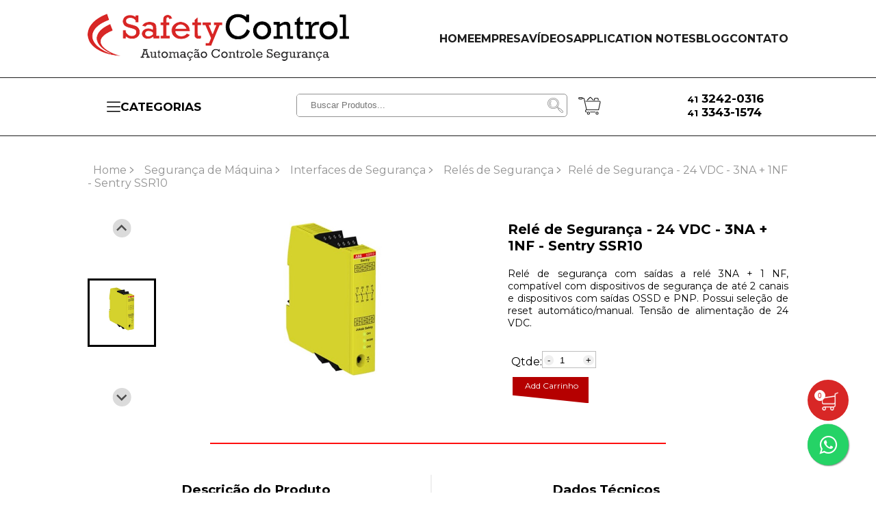

--- FILE ---
content_type: text/html; charset=UTF-8
request_url: https://safetycontrol.ind.br/rele-de-seguranca-24-vdc-3na-1nf-sentry-ssr10
body_size: 230183
content:
<!DOCTYPE html>
<html lang="pt-BR">

<head>
    <meta name="viewport" content="width=device-width, initial-scale=1.0">
    <meta charset="UTF-8" />

    <title>Relé de Segurança - 24 VDC - 3NA + 1NF - Sentry SSR10 | ABB</title>

    <meta name="description" content="Os modelos Sentry SSR são relés de segurança fáceis de usar, projetados para aplicações específicas, como dispositivos de 1 e 2 canais, dispositivos OSSD e dispositivos de duas mãos. Produtos ABB é na Safety Control! 2TLA010050R0000" />
    <meta name="keywords" content="Relé, Relé de Segurança, Relé de proteção, Sentry, ssr10, Sentry SSR10 24VDC, ABB, SafetyControl, 2TLA010050R0000, SRB301MC, weg, schmersal, siemens, schneider, relé de segurança ABB, pilz, siemens 3sk1111 1ab30 manual, allen bradley, manual, rele de segurança nr12, euchner, pilz pnoz, omron, rockwell, relé de segurança funcionamento, rele parada de emergencia
" />
    <link rel="image_src" href="https://www.safetycontrol.ind.br/imgs/logo-safety-control.png" />

    <meta name="msvalidate.01" content="2737D44251BCAD019AD7EB1428770121" />
    <meta name="geo.region" content="BR" />
    <meta name="geo.placename" content="Curitiba" />

    <meta property="og:locale" content="pt_BR">
    <meta property="og:url" content="https://safetycontrol.ind.br/rele-de-seguranca-24-vdc-3na-1nf-sentry-ssr10">
    <meta property="og:title" content="Relé de Segurança - 24 VDC - 3NA + 1NF - Sentry SSR10 | ABB – Safety Control">
    <meta property="og:site_name" content="Safety Control">
    <meta property="og:description" content="Os modelos Sentry SSR são relés de segurança fáceis de usar, projetados para aplicações específicas, como dispositivos de 1 e 2 canais, dispositivos OSSD e dispositivos de duas mãos. Produtos ABB é na Safety Control! 2TLA010050R0000">
    <meta property="og:image" content="RELEDESEGURANCA-SENTRYSSR10092338.WEBP">
    <meta property="og:image:type" content="image/png">
    <meta property="og:image:width" content="451">
    <meta property="og:image:height" content="81">
    <meta property="og:type" content="website">

    <meta name="classification" content="Internet" />
    <meta name="document-classification" content="Safety Control" />
    <meta name="REVISIT-AFTER" content="1 days" />
    <meta name="LANGUAGE" content="Portuguese" />
    <meta name="COPYRIGHT" content="https://safetycontrol.ind.br" />
    <meta name="audience" content="all" />
    <meta name="copyright" content="Safety Control" />

    <link rel="shortcut icon" href="https://www.safetycontrol.ind.br/assets/favicon.gif" />

    <link rel="preconnect" href="https://fonts.googleapis.com">
    <link rel="preconnect" href="https://fonts.gstatic.com" crossorigin>
    <link href="https://fonts.googleapis.com/css2?family=Montserrat:ital,wght@0,100;0,200;0,300;0,400;0,500;0,600;0,700;0,800;0,900;1,100;1,200;1,300;1,400;1,500;1,600;1,700;1,800;1,900&display=swap" rel="stylesheet">

    <link rel="stylesheet" href="https://cdn.jsdelivr.net/npm/@splidejs/splide@4.1.3/dist/css/splide.min.css">
    <script src="https://cdn.jsdelivr.net/npm/@splidejs/splide@4.1.3/dist/js/splide.min.js"></script>

    <link rel="stylesheet" href="https://safetycontrol.ind.br/assets/css/css.css">
    <script src="https://safetycontrol.ind.br/assets/js/js.js"></script>



    <link rel="stylesheet" href="https://cdnjs.cloudflare.com/ajax/libs/font-awesome/4.7.0/css/font-awesome.min.css">
    <script src="https://unpkg.com/imask"></script>

    <!-- Google Tag Manager -->
    <script>
        (function(w, d, s, l, i) {
            w[l] = w[l] || [];
            w[l].push({
                'gtm.start': new Date().getTime(),
                event: 'gtm.js'
            });
            var f = d.getElementsByTagName(s)[0],
                j = d.createElement(s),
                dl = l != 'dataLayer' ? '&l=' + l : '';
            j.async = true;
            j.src =
                'https://www.googletagmanager.com/gtm.js?id=' + i + dl;
            f.parentNode.insertBefore(j, f);
        })(window, document, 'script', 'dataLayer', 'GTM-55XNNMTT');
    </script>
    <!-- End Google Tag Manager -->


</head>

<body>
    <!-- Google Tag Manager (noscript) -->
    <noscript><iframe src="https://www.googletagmanager.com/ns.html?id=GTM-55XNNMTT" height="0" width="0" style="display:none;visibility:hidden"></iframe></noscript>
    <!-- End Google Tag Manager (noscript) -->
    <script>
        document.addEventListener("DOMContentLoaded", function(event) {
            document.querySelector("body > div.bottom-nav > div > div > div.bottom-nav-busca-carrinho > form > div > input[type=text]").addEventListener("keyup", function(a) {
                if (a.code == "Enter") {
                    buscarloaderabrir();
                }
            })
        });

        function buscarloaderabrir() {
            document.querySelectorAll("loaderbusca").forEach((e) => {
                e.remove()
            })
            let h = '<loaderbusca style="position: absolute;width: 100%;height: 100%;background-color: rgb(255, 255, 255);top: 0px;left: 0px;z-index: 99;text-align: center;padding-top: 40px;min-height:300px;">';
            h += '    <div>';
            h += '        <div>';
            h += '            <svg xmlns="http://www.w3.org/2000/svg" xmlns:xlink="http://www.w3.org/1999/xlink" style="margin: auto; background: rgb(255, 255, 255); display: block; shape-rendering: auto;" width="197px" height="197px" viewBox="0 0 100 100" preserveAspectRatio="xMidYMid">';
            h += '                <path d="M8 50A42 42 0 0 0 92 50A42 46 0 0 1 8 50" fill="#e15b64" stroke="none">';
            h += '                    <animateTransform attributeName="transform" type="rotate" dur="0.8695652173913042s" repeatCount="indefinite" keyTimes="0;1" values="0 50 52;360 50 52"></animateTransform>';
            h += '                </path>';
            h += '            </svg>';
            h += '        </div>';
            h += '        <div style="font-size: 30px;font-family: \'Montserrat\';font-weight: bold;color: #d82726;">AGUARDE...</div>';
            h += '    </div>';
            h += '</loaderbusca>';
            let loaderBusca = document.createElement("loaderbusca");
            document.body.insertBefore(loaderBusca, document.body.children[0]);
            loaderBusca.outerHTML = h;
        }
    </script>


    <div class="nav">
        <div class="container">
            <div class="nav-container">
                <div class="bottom-nav-contato-mobile">
                    <div><span>41</span> 3242-0316</div>
                    <div><span>41</span> 3343-1574</div>
                </div>
                <div class="nav-logo">
                    <a href="https://safetycontrol.ind.br">
                        <img style="cursor: pointer;" src="https://www.safetycontrol.ind.br/assets/favicon-top.png" alt="favicon">
                    </a>
                </div>
                <div class="nav-links">
                    <ul>
                                                <li ><a href="https://safetycontrol.ind.br/">HOME</a></li>
                        <li ><a href="https://safetycontrol.ind.br/empresa">EMPRESA</a></li>
                        <li ><a href="https://safetycontrol.ind.br/videos">VÍDEOS</a></li>
                        <li ><a href="https://safetycontrol.ind.br/applicationnotes">APPLICATION NOTES</a></li>
                        <li ><a href="https://blog.safetycontrol.ind.br/" target="_blank">BLOG</a></li>
                        <li ><a href="https://safetycontrol.ind.br/contato">CONTATO</a></li>
                    </ul>
                </div>
            </div>
        </div>
    </div>

    <div class="bottom-nav">
        <div class="container">
            <div class="bottom-nav-container">
                <div class="bottom-nav-categorias">

                    <div class="menu-mobile-container">
                        <div class="menu-mobile">

                            <div class="menu-mobile-btn" onclick="toogleMenuMobile(this)">
                                <div class="menu-mobile-btn-act">
                                    <svg xmlns="http://www.w3.org/2000/svg" version="1.1" xmlns:xlink="http://www.w3.org/1999/xlink" viewBox="0 0 512 512">
                                        <g>
                                            <path xmlns="http://www.w3.org/2000/svg" d="m17.86 446.211a17.861 17.861 0 0 1 0-35.721h476.28a17.861 17.861 0 0 1 0 35.721zm0-172.351a17.861 17.861 0 0 1 0-35.721h476.28a17.861 17.861 0 0 1 0 35.721zm0-172.35a17.861 17.861 0 0 1 0-35.721h476.28a17.861 17.861 0 0 1 0 35.721z" fill="currentColor"></path>
                                            <script></script>
                                        </g>
                                    </svg>
                                    <span>CATEGORIAS</span>
                                </div>
                                <svg class="menu-mobile-btn-svg fechado" xmlns="http://www.w3.org/2000/svg" version="1.1" xmlns:xlink="http://www.w3.org/1999/xlink" viewBox="0 0 491.996 491.996">
                                    <g>
                                        <g xmlns="http://www.w3.org/2000/svg">
                                            <g>
                                                <path d="M484.132,124.986l-16.116-16.228c-5.072-5.068-11.82-7.86-19.032-7.86c-7.208,0-13.964,2.792-19.036,7.86l-183.84,183.848    L62.056,108.554c-5.064-5.068-11.82-7.856-19.028-7.856s-13.968,2.788-19.036,7.856l-16.12,16.128    c-10.496,10.488-10.496,27.572,0,38.06l219.136,219.924c5.064,5.064,11.812,8.632,19.084,8.632h0.084    c7.212,0,13.96-3.572,19.024-8.632l218.932-219.328c5.072-5.064,7.856-12.016,7.864-19.224    C491.996,136.902,489.204,130.046,484.132,124.986z" fill="currentColor"></path>
                                            </g>
                                        </g>
                                    </g>
                                </svg>
                            </div>
                            <ul style="display: none;">
                                <li>  <span><a href="https://safetycontrol.ind.br/automacao-industrial" >Automação Industrial</a><i onclick="toogleSubMenuMobile(this)" class="fa fa-plus" aria-hidden="true"></i></span><ul style="display: none;">    <li>        <span><a href="https://safetycontrol.ind.br/automacao-industrial/quadro-plugues-e-conectores" >- Quadro, Plugues e Conectores</a><i class="fa fa-plus" onclick="toogleSubMenuMobile(this)" aria-hidden="true"></i></span><ul style="display: none;">  <li>      <a href="https://safetycontrol.ind.br/automacao-industrial/quadro-plugues-e-conectores/plugues-e-tomadas-industriais">-- Plugues e Tomadas Industriais</a>  </li></ul><ul style="display: none;">  <li>      <a href="https://safetycontrol.ind.br/automacao-industrial/quadro-plugues-e-conectores/quadro-de-tomadas-industrial">-- Quadro de Tomadas Industrial</a>  </li></ul><ul style="display: none;">  <li>      <a href="https://safetycontrol.ind.br/automacao-industrial/quadro-plugues-e-conectores/conectores-eletricos">-- Conectores Elétricos</a>  </li></ul><ul style="display: none;">  <li>      <a href="https://safetycontrol.ind.br/automacao-industrial/quadro-plugues-e-conectores/conectores-industriais">-- Conectores Industriais</a>  </li></ul><ul style="display: none;">  <li>      <a href="https://safetycontrol.ind.br/automacao-industrial/quadro-plugues-e-conectores/cabos-e-conectores">-- Cabos e Conectores</a>  </li></ul>    </li>    <li>        <span><a href="https://safetycontrol.ind.br/automacao-industrial/bornes-e-conexoes" >- Bornes e Conexões</a><i class="fa fa-plus" onclick="toogleSubMenuMobile(this)" aria-hidden="true"></i></span><ul style="display: none;">  <li>      <a href="https://safetycontrol.ind.br/automacao-industrial/bornes-e-conexoes/borne-sak-mola">-- Borne SAK - Mola</a>  </li></ul><ul style="display: none;">  <li>      <a href="https://safetycontrol.ind.br/automacao-industrial/bornes-e-conexoes/bornes-de-potencia">-- Bornes de Potencia</a>  </li></ul><ul style="display: none;">  <li>      <a href="https://safetycontrol.ind.br/automacao-industrial/bornes-e-conexoes/bornes-de-distribuicao">-- Bornes de Distribuição</a>  </li></ul><ul style="display: none;">  <li>      <a href="https://safetycontrol.ind.br/automacao-industrial/bornes-e-conexoes/bornes-especiais">-- Bornes Especiais</a>  </li></ul><ul style="display: none;">  <li>      <a href="https://safetycontrol.ind.br/automacao-industrial/bornes-e-conexoes/identificacao-para-quadros-eletricos">-- Identificação para Quadros Elétricos</a>  </li></ul><ul style="display: none;">  <li>      <a href="https://safetycontrol.ind.br/automacao-industrial/bornes-e-conexoes/montagem-de-reguas">-- Montagem de Réguas</a>  </li></ul><ul style="display: none;">  <li>      <a href="https://safetycontrol.ind.br/automacao-industrial/bornes-e-conexoes/acessorios-para-bornes">-- Acessórios para Bornes</a>  </li></ul>    </li>    <li>        <span><a href="https://safetycontrol.ind.br/automacao-industrial/sensores-e-encoder" >- Sensores e Encoder</a><i class="fa fa-plus" onclick="toogleSubMenuMobile(this)" aria-hidden="true"></i></span><ul style="display: none;">  <li>      <a href="https://safetycontrol.ind.br/automacao-industrial/sensores-e-encoder/sensores-indutivos">-- Sensores Indutivos</a>  </li></ul><ul style="display: none;">  <li>      <a href="https://safetycontrol.ind.br/automacao-industrial/sensores-e-encoder/sensores-capacitivos">-- Sensores Capacitivos</a>  </li></ul><ul style="display: none;">  <li>      <a href="https://safetycontrol.ind.br/automacao-industrial/sensores-e-encoder/sensores-fotoeletricos">-- Sensores Fotoelétricos</a>  </li></ul><ul style="display: none;">  <li>      <a href="https://safetycontrol.ind.br/automacao-industrial/sensores-e-encoder/sensores-de-cor-e-contraste">-- Sensores de Cor e Contraste</a>  </li></ul><ul style="display: none;">  <li>      <a href="https://safetycontrol.ind.br/automacao-industrial/sensores-e-encoder/sensores-de-luminescencia">-- Sensores de Luminescência</a>  </li></ul><ul style="display: none;">  <li>      <a href="https://safetycontrol.ind.br/automacao-industrial/sensores-e-encoder/sensores-de-medicao-laser">-- Sensores de Medição Laser</a>  </li></ul><ul style="display: none;">  <li>      <a href="https://safetycontrol.ind.br/automacao-industrial/sensores-e-encoder/sensores-ultrassonicos">-- Sensores Ultrassônicos</a>  </li></ul><ul style="display: none;">  <li>      <a href="https://safetycontrol.ind.br/automacao-industrial/sensores-e-encoder/sensores-para-etiquetas-e-rotulos">-- Sensores para Etiquetas e Rótulos</a>  </li></ul><ul style="display: none;">  <li>      <a href="https://safetycontrol.ind.br/automacao-industrial/sensores-e-encoder/encoders">-- Encoders</a>  </li></ul>    </li>    <li>        <span><a href="https://safetycontrol.ind.br/automacao-industrial/climatizacao-de-paineis" >- Climatização de Painéis</a><i class="fa fa-plus" onclick="toogleSubMenuMobile(this)" aria-hidden="true"></i></span><ul style="display: none;">  <li>      <a href="https://safetycontrol.ind.br/automacao-industrial/climatizacao-de-paineis/ventiladores-e-grelhas">-- Ventiladores e Grelhas</a>  </li></ul><ul style="display: none;">  <li>      <a href="https://safetycontrol.ind.br/automacao-industrial/climatizacao-de-paineis/trocadores-de-calor">-- Trocadores de Calor</a>  </li></ul><ul style="display: none;">  <li>      <a href="https://safetycontrol.ind.br/automacao-industrial/climatizacao-de-paineis/sirenes-e-lanternas">-- Sirenes e Lanternas</a>  </li></ul><ul style="display: none;">  <li>      <a href="https://safetycontrol.ind.br/automacao-industrial/climatizacao-de-paineis/aquecedores">-- Aquecedores</a>  </li></ul><ul style="display: none;">  <li>      <a href="https://safetycontrol.ind.br/automacao-industrial/climatizacao-de-paineis/aquecedores">-- Aquecedores</a>  </li></ul><ul style="display: none;">  <li>      <a href="https://safetycontrol.ind.br/automacao-industrial/climatizacao-de-paineis/ar-condicionados">-- Ar Condicionados</a>  </li></ul>    </li></ul></li><li>  <span><a href="https://safetycontrol.ind.br/controle-de-maquinas" >Controle de Máquinas</a><i onclick="toogleSubMenuMobile(this)" class="fa fa-plus" aria-hidden="true"></i></span><ul style="display: none;">    <li>        <span><a href="https://safetycontrol.ind.br/controle-de-maquinas/controladores-e-acopladores-de-rede" >- Controladores e Acopladores de Rede</a><i class="fa fa-plus" onclick="toogleSubMenuMobile(this)" aria-hidden="true"></i></span><ul style="display: none;">  <li>      <a href="https://safetycontrol.ind.br/controle-de-maquinas/controladores-e-acopladores-de-rede/acopladores-de-rede-io">-- Acopladores de Rede I/O</a>  </li></ul><ul style="display: none;">  <li>      <a href="https://safetycontrol.ind.br/controle-de-maquinas/controladores-e-acopladores-de-rede/controladores-programaveis-pfc">-- Controladores Programáveis (PFC)</a>  </li></ul><ul style="display: none;">  <li>      <a href="https://safetycontrol.ind.br/controle-de-maquinas/controladores-e-acopladores-de-rede/controladores-logico-programaveis">-- Controladores Lógico Programáveis</a>  </li></ul><ul style="display: none;">  <li>      <a href="https://safetycontrol.ind.br/controle-de-maquinas/controladores-e-acopladores-de-rede/interfaces-homem-maquina">-- Interfaces Homem Máquina</a>  </li></ul><ul style="display: none;">  <li>      <a href="https://safetycontrol.ind.br/controle-de-maquinas/controladores-e-acopladores-de-rede/switches-industriais">-- Switches Industriais</a>  </li></ul>    </li>    <li>        <span><a href="https://safetycontrol.ind.br/controle-de-maquinas/sistema-modular-de-ios" >- Sistema Modular de I/O´s</a><i class="fa fa-plus" onclick="toogleSubMenuMobile(this)" aria-hidden="true"></i></span><ul style="display: none;">  <li>      <a href="https://safetycontrol.ind.br/controle-de-maquinas/sistema-modular-de-ios/cartoes-especiais">-- Cartões Especiais</a>  </li></ul><ul style="display: none;">  <li>      <a href="https://safetycontrol.ind.br/controle-de-maquinas/sistema-modular-de-ios/entradas-e-saidas-analogicas">-- Entradas e Saídas Analógicas</a>  </li></ul><ul style="display: none;">  <li>      <a href="https://safetycontrol.ind.br/controle-de-maquinas/sistema-modular-de-ios/entradas-e-saidas-digitais">-- Entradas e Saídas Digitais</a>  </li></ul><ul style="display: none;">  <li>      <a href="https://safetycontrol.ind.br/controle-de-maquinas/sistema-modular-de-ios/modulos-de-medicao-de-temperatura">-- Modulos de Medição de Temperatura</a>  </li></ul><ul style="display: none;">  <li>      <a href="https://safetycontrol.ind.br/controle-de-maquinas/sistema-modular-de-ios/modulos-de-medicao-de-energia-eletrica">-- Módulos de Medição de Energia Elétrica</a>  </li></ul>    </li>    <li>        <span><a href="https://safetycontrol.ind.br/controle-de-maquinas/controle-de-temperatura" >- Controle de temperatura</a><i class="fa fa-plus" onclick="toogleSubMenuMobile(this)" aria-hidden="true"></i></span><ul style="display: none;">  <li>      <a href="https://safetycontrol.ind.br/controle-de-maquinas/controle-de-temperatura/contadores-e-temporizadores">-- Contadores e Temporizadores</a>  </li></ul><ul style="display: none;">  <li>      <a href="https://safetycontrol.ind.br/controle-de-maquinas/controle-de-temperatura/controladores-de-potencia">-- Controladores de Potência</a>  </li></ul><ul style="display: none;">  <li>      <a href="https://safetycontrol.ind.br/controle-de-maquinas/controle-de-temperatura/controladores-de-processos">-- Controladores de Processos</a>  </li></ul><ul style="display: none;">  <li>      <a href="https://safetycontrol.ind.br/controle-de-maquinas/controle-de-temperatura/indicadores-de-processos">-- Indicadores de Processos</a>  </li></ul><ul style="display: none;">  <li>      <a href="https://safetycontrol.ind.br/controle-de-maquinas/controle-de-temperatura/sensores-de-temperatura">-- Sensores de Temperatura</a>  </li></ul>    </li></ul></li><li>  <span><a href="https://safetycontrol.ind.br/seguranca-de-maquinas" >Segurança de Máquinas</a><i onclick="toogleSubMenuMobile(this)" class="fa fa-plus" aria-hidden="true"></i></span><ul style="display: none;">    <li>        <span><a href="https://safetycontrol.ind.br/seguranca-de-maquinas/chaves-de-seguranca" >- Chaves de Segurança</a><i class="fa fa-plus" onclick="toogleSubMenuMobile(this)" aria-hidden="true"></i></span><ul style="display: none;">  <li>      <a href="https://safetycontrol.ind.br/seguranca-de-maquinas/chaves-de-seguranca/chaves-eletromecanicas">-- Chaves Eletromecânicas</a>  </li></ul><ul style="display: none;">  <li>      <a href="https://safetycontrol.ind.br/seguranca-de-maquinas/chaves-de-seguranca/chaves-magneticas-codificadas">-- Chaves Magnéticas Codificadas</a>  </li></ul><ul style="display: none;">  <li>      <a href="https://safetycontrol.ind.br/seguranca-de-maquinas/chaves-de-seguranca/chave-de-seguranca-acionada-por-cabo">-- Chave de Segurança Acionada por Cabo</a>  </li></ul><ul style="display: none;">  <li>      <a href="https://safetycontrol.ind.br/seguranca-de-maquinas/chaves-de-seguranca/chaves-de-retencao">-- Chaves de Retenção</a>  </li></ul><ul style="display: none;">  <li>      <a href="https://safetycontrol.ind.br/seguranca-de-maquinas/chaves-de-seguranca/chave-tipo-dobradica">-- Chave Tipo Dobradiça</a>  </li></ul>    </li>    <li>        <span><a href="https://safetycontrol.ind.br/seguranca-de-maquinas/barreiras-e-scanner-de-seguranca" >- Barreiras e Scanner de Segurança</a><i class="fa fa-plus" onclick="toogleSubMenuMobile(this)" aria-hidden="true"></i></span><ul style="display: none;">  <li>      <a href="https://safetycontrol.ind.br/seguranca-de-maquinas/barreiras-e-scanner-de-seguranca/cortina-de-luz-aco-inox">-- Cortina de Luz - AÇO INOX</a>  </li></ul><ul style="display: none;">  <li>      <a href="https://safetycontrol.ind.br/seguranca-de-maquinas/barreiras-e-scanner-de-seguranca/cortina-de-luz-programavel">-- Cortina de Luz - Programável</a>  </li></ul><ul style="display: none;">  <li>      <a href="https://safetycontrol.ind.br/seguranca-de-maquinas/barreiras-e-scanner-de-seguranca/cortina-de-luz-slim">-- Cortina de Luz - Slim</a>  </li></ul><ul style="display: none;">  <li>      <a href="https://safetycontrol.ind.br/seguranca-de-maquinas/barreiras-e-scanner-de-seguranca/cortina-de-luz-standard">-- Cortina de Luz - Standard</a>  </li></ul><ul style="display: none;">  <li>      <a href="https://safetycontrol.ind.br/seguranca-de-maquinas/barreiras-e-scanner-de-seguranca/scanner-de-seguranca">-- Scanner de Segurança</a>  </li></ul><ul style="display: none;">  <li>      <a href="https://safetycontrol.ind.br/seguranca-de-maquinas/barreiras-e-scanner-de-seguranca/sensores-de-seguranca">-- Sensores de Segurança</a>  </li></ul>    </li>    <li>        <span><a href="https://safetycontrol.ind.br/seguranca-de-maquinas/acionamentos-de-seguranca" >- Acionamentos de Segurança</a><i class="fa fa-plus" onclick="toogleSubMenuMobile(this)" aria-hidden="true"></i></span><ul style="display: none;">  <li>      <a href="https://safetycontrol.ind.br/seguranca-de-maquinas/acionamentos-de-seguranca/botao-de-emergencia">-- Botão de Emergência</a>  </li></ul><ul style="display: none;">  <li>      <a href="https://safetycontrol.ind.br/seguranca-de-maquinas/acionamentos-de-seguranca/botao-de-homem-morto">-- Botão de Homem-morto</a>  </li></ul><ul style="display: none;">  <li>      <a href="https://safetycontrol.ind.br/seguranca-de-maquinas/acionamentos-de-seguranca/botao-de-reset">-- Botão de Reset</a>  </li></ul><ul style="display: none;">  <li>      <a href="https://safetycontrol.ind.br/seguranca-de-maquinas/acionamentos-de-seguranca/dispositivos-loto">-- Dispositivos LOTO</a>  </li></ul><ul style="display: none;">  <li>      <a href="https://safetycontrol.ind.br/seguranca-de-maquinas/acionamentos-de-seguranca/comando-bi-manual">-- Comando Bi-Manual</a>  </li></ul><ul style="display: none;">  <li>      <a href="https://safetycontrol.ind.br/seguranca-de-maquinas/acionamentos-de-seguranca/pedal-de-seguranca">-- Pedal de Segurança</a>  </li></ul><ul style="display: none;">  <li>      <a href="https://safetycontrol.ind.br/seguranca-de-maquinas/acionamentos-de-seguranca/contatores-de-seguranca">-- Contatores de Segurança</a>  </li></ul>    </li>    <li>        <span><a href="https://safetycontrol.ind.br/seguranca-de-maquinas/interface-de-seguranca" >- Interface de Segurança</a><i class="fa fa-plus" onclick="toogleSubMenuMobile(this)" aria-hidden="true"></i></span><ul style="display: none;">  <li>      <a href="https://safetycontrol.ind.br/seguranca-de-maquinas/interface-de-seguranca/clp-de-seguranca">-- CLP de Segurança</a>  </li></ul><ul style="display: none;">  <li>      <a href="https://safetycontrol.ind.br/seguranca-de-maquinas/interface-de-seguranca/reles-de-seguranca-comando-bi-manual">-- Relés de Segurança - Comando Bi-Manual</a>  </li></ul><ul style="display: none;">  <li>      <a href="https://safetycontrol.ind.br/seguranca-de-maquinas/interface-de-seguranca/reles-de-seguranca">-- Relés de Segurança</a>  </li></ul><ul style="display: none;">  <li>      <a href="https://safetycontrol.ind.br/seguranca-de-maquinas/interface-de-seguranca/sistema-de-monitoramento-de-parada">-- Sistema de Monitoramento de Parada</a>  </li></ul>    </li></ul></li><li>  <span><a href="https://safetycontrol.ind.br/solucoes-industriais" >Soluções Industriais</a><i onclick="toogleSubMenuMobile(this)" class="fa fa-plus" aria-hidden="true"></i></span><ul style="display: none;">    <li>        <span><a href="https://safetycontrol.ind.br/solucoes-industriais/analise-de-vibracao" >- Análise de Vibração</a><i class="fa fa-plus" onclick="toogleSubMenuMobile(this)" aria-hidden="true"></i></span><ul style="display: none;">  <li>      <a href="https://safetycontrol.ind.br/solucoes-industriais/analise-de-vibracao/smart-sensor">-- Smart Sensor</a>  </li></ul>    </li>    <li>        <span><a href="https://safetycontrol.ind.br/solucoes-industriais/industria-40" >- Indústria 4.0</a><i class="fa fa-plus" onclick="toogleSubMenuMobile(this)" aria-hidden="true"></i></span><ul style="display: none;">  <li>      <a href="https://safetycontrol.ind.br/solucoes-industriais/industria-40/publicacao-de-dados-na-nuvem">-- Publicação de Dados na Nuvem</a>  </li></ul><ul style="display: none;">  <li>      <a href="https://safetycontrol.ind.br/solucoes-industriais/industria-40/oee-coleta-de-dados">-- OEE - Coleta de Dados</a>  </li></ul>    </li>    <li>        <span><a href="https://safetycontrol.ind.br/solucoes-industriais/rastreabilidade-industrial" >- Rastreabilidade Industrial</a><i class="fa fa-plus" onclick="toogleSubMenuMobile(this)" aria-hidden="true"></i></span><ul style="display: none;">  <li>      <a href="https://safetycontrol.ind.br/solucoes-industriais/rastreabilidade-industrial/codificadoras-a-laser">-- Codificadoras a Laser</a>  </li></ul>    </li>    <li>        <span><a href="https://safetycontrol.ind.br/solucoes-industriais/termometria-remota" >- Termometria Remota</a><i class="fa fa-plus" onclick="toogleSubMenuMobile(this)" aria-hidden="true"></i></span><ul style="display: none;">  <li>      <a href="https://safetycontrol.ind.br/solucoes-industriais/termometria-remota/sensores-de-temperatura">-- Sensores de Temperatura</a>  </li></ul><ul style="display: none;">  <li>      <a href="https://safetycontrol.ind.br/solucoes-industriais/termometria-remota/transmissores">-- Transmissores</a>  </li></ul>    </li></ul></li><li>  <span><a href="https://safetycontrol.ind.br/sensoriamento" >Sensoriamento</a><i onclick="toogleSubMenuMobile(this)" class="fa fa-plus" aria-hidden="true"></i></span><ul style="display: none;">    <li>        <span><a href="https://safetycontrol.ind.br/sensoriamento/sensores-de-deteccao" >- Sensores de Detecção</a><i class="fa fa-plus" onclick="toogleSubMenuMobile(this)" aria-hidden="true"></i></span><ul style="display: none;">  <li>      <a href="https://safetycontrol.ind.br/sensoriamento/sensores-de-deteccao/sensores-fotoeletricos">-- Sensores Fotoelétricos</a>  </li></ul><ul style="display: none;">  <li>      <a href="https://safetycontrol.ind.br/sensoriamento/sensores-de-deteccao/sensores-indutivos">-- Sensores Indutivos</a>  </li></ul><ul style="display: none;">  <li>      <a href="https://safetycontrol.ind.br/sensoriamento/sensores-de-deteccao/sensores-capacitivos">-- Sensores Capacitivos</a>  </li></ul><ul style="display: none;">  <li>      <a href="https://safetycontrol.ind.br/sensoriamento/sensores-de-deteccao/sensores-de-luminescencia">-- Sensores de Luminescência</a>  </li></ul><ul style="display: none;">  <li>      <a href="https://safetycontrol.ind.br/sensoriamento/sensores-de-deteccao/sensores-de-deteccao-de-contraste">-- Sensores de Detecção de Contraste</a>  </li></ul><ul style="display: none;">  <li>      <a href="https://safetycontrol.ind.br/sensoriamento/sensores-de-deteccao/sensores-de-contraste">-- Sensores de Contraste</a>  </li></ul><ul style="display: none;">  <li>      <a href="https://safetycontrol.ind.br/sensoriamento/sensores-de-deteccao/sensores-magneticos-para-cilindros">-- Sensores Magnéticos para Cilindros</a>  </li></ul><ul style="display: none;">  <li>      <a href="https://safetycontrol.ind.br/sensoriamento/sensores-de-deteccao/sensores-de-deteccao-magnetico">-- Sensores de Detecção Magnético</a>  </li></ul><ul style="display: none;">  <li>      <a href="https://safetycontrol.ind.br/sensoriamento/sensores-de-deteccao/sensores-de-cor">-- Sensores de Cor</a>  </li></ul><ul style="display: none;">  <li>      <a href="https://safetycontrol.ind.br/sensoriamento/sensores-de-deteccao/sensores-de-posicao">-- Sensores de Posição</a>  </li></ul><ul style="display: none;">  <li>      <a href="https://safetycontrol.ind.br/sensoriamento/sensores-de-deteccao/sensor-de-visao">-- Sensor de Visão</a>  </li></ul><ul style="display: none;">  <li>      <a href="https://safetycontrol.ind.br/sensoriamento/sensores-de-deteccao/sensores-especiais">-- Sensores Especiais</a>  </li></ul><ul style="display: none;">  <li>      <a href="https://safetycontrol.ind.br/sensoriamento/sensores-de-deteccao/suporte-de-fixacao">-- Suporte de Fixação</a>  </li></ul><ul style="display: none;">  <li>      <a href="https://safetycontrol.ind.br/sensoriamento/sensores-de-deteccao/acessorios-para-sensores">-- Acessórios para Sensores</a>  </li></ul>    </li>    <li>        <span><a href="https://safetycontrol.ind.br/sensoriamento/sensores-de-medicao" >- Sensores de Medição</a><i class="fa fa-plus" onclick="toogleSubMenuMobile(this)" aria-hidden="true"></i></span><ul style="display: none;">  <li>      <a href="https://safetycontrol.ind.br/sensoriamento/sensores-de-medicao/sensores-fotoeletricos">-- Sensores Fotoelétricos</a>  </li></ul><ul style="display: none;">  <li>      <a href="https://safetycontrol.ind.br/sensoriamento/sensores-de-medicao/sensores-indutivos">-- Sensores Indutivos</a>  </li></ul><ul style="display: none;">  <li>      <a href="https://safetycontrol.ind.br/sensoriamento/sensores-de-medicao/sensores-ultrassonicos">-- Sensores Ultrassônicos</a>  </li></ul><ul style="display: none;">  <li>      <a href="https://safetycontrol.ind.br/sensoriamento/sensores-de-medicao/encoders">-- Encoders</a>  </li></ul><ul style="display: none;">  <li>      <a href="https://safetycontrol.ind.br/sensoriamento/sensores-de-medicao/sistema-de-medicao-linear">-- Sistema de Medição Linear</a>  </li></ul>    </li>    <li>        <span><a href="https://safetycontrol.ind.br/sensoriamento/sensores-de-vibracao-temperatura-e-pressao" >- Sensores de Vibração, Temperatura e Pressão</a><i class="fa fa-plus" onclick="toogleSubMenuMobile(this)" aria-hidden="true"></i></span><ul style="display: none;">  <li>      <a href="https://safetycontrol.ind.br/sensoriamento/sensores-de-vibracao-temperatura-e-pressao/sensores-de-vibracao">-- Sensores de Vibração</a>  </li></ul><ul style="display: none;">  <li>      <a href="https://safetycontrol.ind.br/sensoriamento/sensores-de-vibracao-temperatura-e-pressao/sensores-de-vazao">-- Sensores de Vazão</a>  </li></ul><ul style="display: none;">  <li>      <a href="https://safetycontrol.ind.br/sensoriamento/sensores-de-vibracao-temperatura-e-pressao/sensores-de-temperatura">-- Sensores de Temperatura</a>  </li></ul><ul style="display: none;">  <li>      <a href="https://safetycontrol.ind.br/sensoriamento/sensores-de-vibracao-temperatura-e-pressao/sensores-de-pressao">-- Sensores de Pressão</a>  </li></ul><ul style="display: none;">  <li>      <a href="https://safetycontrol.ind.br/sensoriamento/sensores-de-vibracao-temperatura-e-pressao/sensores-de-temperatura-sem-fio">-- Sensores de Temperatura sem Fio</a>  </li></ul>    </li></ul></li><li>  <span><a href="https://safetycontrol.ind.br/eletrificacao" >Eletrificação</a><i onclick="toogleSubMenuMobile(this)" class="fa fa-plus" aria-hidden="true"></i></span><ul style="display: none;">    <li>        <span><a href="https://safetycontrol.ind.br/eletrificacao/distribuicao-de-energia" >- Distribuição de Energia</a><i class="fa fa-plus" onclick="toogleSubMenuMobile(this)" aria-hidden="true"></i></span><ul style="display: none;">  <li>      <a href="https://safetycontrol.ind.br/eletrificacao/distribuicao-de-energia/chaves-seccionadoras">-- Chaves Seccionadoras</a>  </li></ul><ul style="display: none;">  <li>      <a href="https://safetycontrol.ind.br/eletrificacao/distribuicao-de-energia/chaves-de-transferencia">-- Chaves de Transferência</a>  </li></ul><ul style="display: none;">  <li>      <a href="https://safetycontrol.ind.br/eletrificacao/distribuicao-de-energia/disjuntores-caixa-moldada">-- Disjuntores Caixa Moldada</a>  </li></ul><ul style="display: none;">  <li>      <a href="https://safetycontrol.ind.br/eletrificacao/distribuicao-de-energia/disjuntores-caixa-aberta">-- Disjuntores Caixa Aberta</a>  </li></ul><ul style="display: none;">  <li>      <a href="https://safetycontrol.ind.br/eletrificacao/distribuicao-de-energia/minidisjuntores">-- Minidisjuntores</a>  </li></ul><ul style="display: none;">  <li>      <a href="https://safetycontrol.ind.br/eletrificacao/distribuicao-de-energia/chaves-comutadoras">-- Chaves Comutadoras</a>  </li></ul><ul style="display: none;">  <li>      <a href="https://safetycontrol.ind.br/eletrificacao/distribuicao-de-energia/dr-disjuntor-de-corrente-residual">-- DR - Disjuntor de Corrente Residual</a>  </li></ul><ul style="display: none;">  <li>      <a href="https://safetycontrol.ind.br/eletrificacao/distribuicao-de-energia/dps-dispositivos-de-protecao-contra-surtos">-- DPS - Dispositivos de Proteção contra Surtos</a>  </li></ul><ul style="display: none;">  <li>      <a href="https://safetycontrol.ind.br/eletrificacao/distribuicao-de-energia/string-box-energia-solar">-- String Box - Energia Solar</a>  </li></ul><ul style="display: none;">  <li>      <a href="https://safetycontrol.ind.br/eletrificacao/distribuicao-de-energia/carregadores-veiculares">-- Carregadores Veiculares</a>  </li></ul><ul style="display: none;">  <li>      <a href="https://safetycontrol.ind.br/eletrificacao/distribuicao-de-energia/acessorios">-- Acessórios</a>  </li></ul>    </li>    <li>        <span><a href="https://safetycontrol.ind.br/eletrificacao/protecao-e-comando" >- Proteção e Comando</a><i class="fa fa-plus" onclick="toogleSubMenuMobile(this)" aria-hidden="true"></i></span><ul style="display: none;">  <li>      <a href="https://safetycontrol.ind.br/eletrificacao/protecao-e-comando/botoes-de-comando">-- Botões de Comando</a>  </li></ul><ul style="display: none;">  <li>      <a href="https://safetycontrol.ind.br/eletrificacao/protecao-e-comando/sinaleiro">-- Sinaleiro</a>  </li></ul><ul style="display: none;">  <li>      <a href="https://safetycontrol.ind.br/eletrificacao/protecao-e-comando/acessorios-para-botoeiras">-- Acessórios para Botoeiras</a>  </li></ul><ul style="display: none;">  <li>      <a href="https://safetycontrol.ind.br/eletrificacao/protecao-e-comando/contatores">-- Contatores</a>  </li></ul><ul style="display: none;">  <li>      <a href="https://safetycontrol.ind.br/eletrificacao/protecao-e-comando/disjuntor-motor">-- Disjuntor Motor</a>  </li></ul><ul style="display: none;">  <li>      <a href="https://safetycontrol.ind.br/eletrificacao/protecao-e-comando/reles-termicos">-- Relés Térmicos</a>  </li></ul><ul style="display: none;">  <li>      <a href="https://safetycontrol.ind.br/eletrificacao/protecao-e-comando/chaves-fusiveis">-- Chaves Fusíveis</a>  </li></ul><ul style="display: none;">  <li>      <a href="https://safetycontrol.ind.br/eletrificacao/protecao-e-comando/chaves-fim-de-curso">-- Chaves Fim de Curso</a>  </li></ul>    </li>    <li>        <span><a href="https://safetycontrol.ind.br/eletrificacao/correcao-de-fator-de-potencia" >- Correção de Fator de Potência</a><i class="fa fa-plus" onclick="toogleSubMenuMobile(this)" aria-hidden="true"></i></span><ul style="display: none;">  <li>      <a href="https://safetycontrol.ind.br/eletrificacao/correcao-de-fator-de-potencia/capacitores-trifasicos">-- Capacitores Trifásicos</a>  </li></ul><ul style="display: none;">  <li>      <a href="https://safetycontrol.ind.br/eletrificacao/correcao-de-fator-de-potencia/contatores-para-capacitor">-- Contatores para Capacitor</a>  </li></ul><ul style="display: none;">  <li>      <a href="https://safetycontrol.ind.br/eletrificacao/correcao-de-fator-de-potencia/controladores-de-fator-de-potencia">-- Controladores de Fator de Potência</a>  </li></ul>    </li>    <li>        <span><a href="https://safetycontrol.ind.br/eletrificacao/monitoramento" >- Monitoramento</a><i class="fa fa-plus" onclick="toogleSubMenuMobile(this)" aria-hidden="true"></i></span><ul style="display: none;">  <li>      <a href="https://safetycontrol.ind.br/eletrificacao/monitoramento/multimedidores">-- Multimedidores</a>  </li></ul><ul style="display: none;">  <li>      <a href="https://safetycontrol.ind.br/eletrificacao/monitoramento/reles-de-monitoramento-de-fase">-- Relés de Monitoramento de Fase</a>  </li></ul><ul style="display: none;">  <li>      <a href="https://safetycontrol.ind.br/eletrificacao/monitoramento/reles-de-monitoramento-de-tempo">-- Relés de Monitoramento de Tempo</a>  </li></ul><ul style="display: none;">  <li>      <a href="https://safetycontrol.ind.br/eletrificacao/monitoramento/reles-multifuncao">-- Relés Multifunção</a>  </li></ul><ul style="display: none;">  <li>      <a href="https://safetycontrol.ind.br/eletrificacao/monitoramento/transformador-de-corrente">-- Transformador de Corrente</a>  </li></ul><ul style="display: none;">  <li>      <a href="https://safetycontrol.ind.br/eletrificacao/monitoramento/monitor-de-arco-eletrico">-- Monitor de Arco Elétrico</a>  </li></ul>    </li>    <li>        <span><a href="https://safetycontrol.ind.br/eletrificacao/material-de-instalacao" >- Material de Instalação</a><i class="fa fa-plus" onclick="toogleSubMenuMobile(this)" aria-hidden="true"></i></span><ul style="display: none;">  <li>      <a href="https://safetycontrol.ind.br/eletrificacao/material-de-instalacao/interruptores-e-tomadas-residenciais">-- Interruptores e Tomadas Residenciais</a>  </li></ul><ul style="display: none;">  <li>      <a href="https://safetycontrol.ind.br/eletrificacao/material-de-instalacao/plugues-e-tomadas-industriais">-- Plugues e Tomadas Industriais</a>  </li></ul><ul style="display: none;">  <li>      <a href="https://safetycontrol.ind.br/eletrificacao/material-de-instalacao/quadros-e-paineis-eletricos">-- Quadros e Painéis Elétricos</a>  </li></ul>    </li>    <li>        <span><a href="https://safetycontrol.ind.br/eletrificacao/produtos-de-media-tensao" >- Produtos de Média Tensão</a><i class="fa fa-plus" onclick="toogleSubMenuMobile(this)" aria-hidden="true"></i></span><ul style="display: none;">  <li>      <a href="https://safetycontrol.ind.br/eletrificacao/produtos-de-media-tensao/disjuntores-de-media-tensao">-- Disjuntores de Média Tensão</a>  </li></ul><ul style="display: none;">  <li>      <a href="https://safetycontrol.ind.br/eletrificacao/produtos-de-media-tensao/reles-de-protecao-para-media-tensao">-- Relés de Proteção para Média Tensão</a>  </li></ul>    </li></ul></li><li>  <span><a href="https://safetycontrol.ind.br/acionamento-de-motores" >Acionamento de Motores</a><i onclick="toogleSubMenuMobile(this)" class="fa fa-plus" aria-hidden="true"></i></span><ul style="display: none;">    <li>        <span><a href="https://safetycontrol.ind.br/acionamento-de-motores/softstarters" >- Softstarters</a><i class="fa fa-plus" onclick="toogleSubMenuMobile(this)" aria-hidden="true"></i></span><ul style="display: none;">  <li>      <a href="https://safetycontrol.ind.br/acionamento-de-motores/softstarters/psr-linha-economica">-- PSR - Linha Econômica</a>  </li></ul><ul style="display: none;">  <li>      <a href="https://safetycontrol.ind.br/acionamento-de-motores/softstarters/pse-linha-eficiente">-- PSE - Linha Eficiente</a>  </li></ul><ul style="display: none;">  <li>      <a href="https://safetycontrol.ind.br/acionamento-de-motores/softstarters/pstx-linha-avancada">-- PSTX - Linha Avançada</a>  </li></ul>    </li>    <li>        <span><a href="https://safetycontrol.ind.br/acionamento-de-motores/inversores-de-frequencia" >- Inversores de Frequência</a><i class="fa fa-plus" onclick="toogleSubMenuMobile(this)" aria-hidden="true"></i></span><ul style="display: none;">  <li>      <a href="https://safetycontrol.ind.br/acionamento-de-motores/inversores-de-frequencia/acs-150-e-180-pequenos-motores">-- ACS 150 e 180 - Pequenos Motores</a>  </li></ul><ul style="display: none;">  <li>      <a href="https://safetycontrol.ind.br/acionamento-de-motores/inversores-de-frequencia/acs-355-e-380-30cv">-- ACS 355 e 380 - 30CV</a>  </li></ul><ul style="display: none;">  <li>      <a href="https://safetycontrol.ind.br/acionamento-de-motores/inversores-de-frequencia/acs-580-processos-industriais">-- ACS 580 - Processos Industriais</a>  </li></ul><ul style="display: none;">  <li>      <a href="https://safetycontrol.ind.br/acionamento-de-motores/inversores-de-frequencia/acq-580-saneamento">-- ACQ 580 - Saneamento</a>  </li></ul><ul style="display: none;">  <li>      <a href="https://safetycontrol.ind.br/acionamento-de-motores/inversores-de-frequencia/acs-880-maquinas-avancadas">-- ACS 880 - Máquinas Avançadas</a>  </li></ul>    </li>    <li>        <span><a href="https://safetycontrol.ind.br/acionamento-de-motores/acessorios-para-inversores" >- Acessórios para Inversores</a><i class="fa fa-plus" onclick="toogleSubMenuMobile(this)" aria-hidden="true"></i></span><ul style="display: none;">  <li>      <a href="https://safetycontrol.ind.br/acionamento-de-motores/acessorios-para-inversores/acessorios-ihm">-- Acessórios - IHM</a>  </li></ul><ul style="display: none;">  <li>      <a href="https://safetycontrol.ind.br/acionamento-de-motores/acessorios-para-inversores/acessorios-comunicacao">-- Acessórios - Comunicação</a>  </li></ul><ul style="display: none;">  <li>      <a href="https://safetycontrol.ind.br/acionamento-de-motores/acessorios-para-inversores/acessorios-encoder">-- Acessórios - Encoder</a>  </li></ul>    </li>    <li>        <span><a href="https://safetycontrol.ind.br/acionamento-de-motores/partida-direta" >- Partida Direta</a><i class="fa fa-plus" onclick="toogleSubMenuMobile(this)" aria-hidden="true"></i></span><ul style="display: none;">  <li>      <a href="https://safetycontrol.ind.br/acionamento-de-motores/partida-direta/caixas-para-partida-direta">-- Caixas para Partida Direta</a>  </li></ul>    </li></ul></li><li>  <span><a href="https://safetycontrol.ind.br/seguranca-de-maquina" >Segurança de Máquina</a><i onclick="toogleSubMenuMobile(this)" class="fa fa-plus" aria-hidden="true"></i></span><ul style="display: none;">    <li>        <span><a href="https://safetycontrol.ind.br/seguranca-de-maquina/chaves-de-monitoramento-e-retencao" >- Chaves de Monitoramento e Retenção</a><i class="fa fa-plus" onclick="toogleSubMenuMobile(this)" aria-hidden="true"></i></span><ul style="display: none;">  <li>      <a href="https://safetycontrol.ind.br/seguranca-de-maquina/chaves-de-monitoramento-e-retencao/chaves-magneticas-codificadas">-- Chaves Magnéticas Codificadas</a>  </li></ul><ul style="display: none;">  <li>      <a href="https://safetycontrol.ind.br/seguranca-de-maquina/chaves-de-monitoramento-e-retencao/chaves-de-monitoramento-eletromecanico">-- Chaves de Monitoramento Eletromecânico</a>  </li></ul><ul style="display: none;">  <li>      <a href="https://safetycontrol.ind.br/seguranca-de-maquina/chaves-de-monitoramento-e-retencao/chaves-de-retencao-magneticas">-- Chaves de Retenção Magnéticas</a>  </li></ul><ul style="display: none;">  <li>      <a href="https://safetycontrol.ind.br/seguranca-de-maquina/chaves-de-monitoramento-e-retencao/chaves-de-retencao-eletromecanicas">-- Chaves de Retenção Eletromecânicas</a>  </li></ul><ul style="display: none;">  <li>      <a href="https://safetycontrol.ind.br/seguranca-de-maquina/chaves-de-monitoramento-e-retencao/chaves-rotativas">-- Chaves Rotativas</a>  </li></ul><ul style="display: none;">  <li>      <a href="https://safetycontrol.ind.br/seguranca-de-maquina/chaves-de-monitoramento-e-retencao/chaves-mecanicas-de-multiplas-posicoes">-- Chaves Mecânicas de Múltiplas Posições</a>  </li></ul>    </li>    <li>        <span><a href="https://safetycontrol.ind.br/seguranca-de-maquina/dispositivos-de-parada-de-emergencia" >- Dispositivos de Parada de Emergência</a><i class="fa fa-plus" onclick="toogleSubMenuMobile(this)" aria-hidden="true"></i></span><ul style="display: none;">  <li>      <a href="https://safetycontrol.ind.br/seguranca-de-maquina/dispositivos-de-parada-de-emergencia/botoes-de-emergencia">-- Botões de Emergência</a>  </li></ul><ul style="display: none;">  <li>      <a href="https://safetycontrol.ind.br/seguranca-de-maquina/dispositivos-de-parada-de-emergencia/chaves-de-emergencia-por-cabo">-- Chaves de Emergência por Cabo</a>  </li></ul><ul style="display: none;">  <li>      <a href="https://safetycontrol.ind.br/seguranca-de-maquina/dispositivos-de-parada-de-emergencia/pedaleira-de-seguranca">-- Pedaleira de Segurança</a>  </li></ul><ul style="display: none;">  <li>      <a href="https://safetycontrol.ind.br/seguranca-de-maquina/dispositivos-de-parada-de-emergencia/botao-homem-morto">-- Botão Homem Morto</a>  </li></ul><ul style="display: none;">  <li>      <a href="https://safetycontrol.ind.br/seguranca-de-maquina/dispositivos-de-parada-de-emergencia/batente-de-seguranca">-- Batente de Segurança</a>  </li></ul>    </li>    <li>        <span><a href="https://safetycontrol.ind.br/seguranca-de-maquina/dispositivos-oticos-de-seguranca" >- Dispositivos Óticos de Segurança</a><i class="fa fa-plus" onclick="toogleSubMenuMobile(this)" aria-hidden="true"></i></span><ul style="display: none;">  <li>      <a href="https://safetycontrol.ind.br/seguranca-de-maquina/dispositivos-oticos-de-seguranca/cortina-de-luz">-- Cortina de Luz</a>  </li></ul><ul style="display: none;">  <li>      <a href="https://safetycontrol.ind.br/seguranca-de-maquina/dispositivos-oticos-de-seguranca/barreiras-multifeixe">-- Barreiras Multifeixe</a>  </li></ul><ul style="display: none;">  <li>      <a href="https://safetycontrol.ind.br/seguranca-de-maquina/dispositivos-oticos-de-seguranca/scanner-de-area">-- Scanner de Área</a>  </li></ul>    </li>    <li>        <span><a href="https://safetycontrol.ind.br/seguranca-de-maquina/interfaces-de-seguranca" >- Interfaces de Segurança</a><i class="fa fa-plus" onclick="toogleSubMenuMobile(this)" aria-hidden="true"></i></span><ul style="display: none;">  <li>      <a href="https://safetycontrol.ind.br/seguranca-de-maquina/interfaces-de-seguranca/reles-de-seguranca">-- Relés de Segurança</a>  </li></ul><ul style="display: none;">  <li>      <a href="https://safetycontrol.ind.br/seguranca-de-maquina/interfaces-de-seguranca/reles-bimanuais">-- Relés Bimanuais</a>  </li></ul><ul style="display: none;">  <li>      <a href="https://safetycontrol.ind.br/seguranca-de-maquina/interfaces-de-seguranca/clps-de-seguranca">-- CLPs de Segurança</a>  </li></ul><ul style="display: none;">  <li>      <a href="https://safetycontrol.ind.br/seguranca-de-maquina/interfaces-de-seguranca/reles-configuraveis">-- Relés Configuráveis</a>  </li></ul><ul style="display: none;">  <li>      <a href="https://safetycontrol.ind.br/seguranca-de-maquina/interfaces-de-seguranca/gateway-para-clps-de-seguranca">-- Gateway para CLPs de Segurança</a>  </li></ul><ul style="display: none;">  <li>      <a href="https://safetycontrol.ind.br/seguranca-de-maquina/interfaces-de-seguranca/contator-de-seguranca">-- Contator de Segurança</a>  </li></ul><ul style="display: none;">  <li>      <a href="https://safetycontrol.ind.br/seguranca-de-maquina/interfaces-de-seguranca/sinalizadores-audiovisuais-nr12">-- Sinalizadores Audiovisuais - NR12</a>  </li></ul><ul style="display: none;">  <li>      <a href="https://safetycontrol.ind.br/seguranca-de-maquina/interfaces-de-seguranca/cadeados-de-seguranca">-- Cadeados de Segurança</a>  </li></ul>    </li>    <li>        <span><a href="https://safetycontrol.ind.br/seguranca-de-maquina/valvulas-de-seguranca-pneumaticas" >- Válvulas de segurança pneumáticas</a><i class="fa fa-plus" onclick="toogleSubMenuMobile(this)" aria-hidden="true"></i></span><ul style="display: none;">  <li>      <a href="https://safetycontrol.ind.br/seguranca-de-maquina/valvulas-de-seguranca-pneumaticas/valvulas-safe-air-dupla">-- Válvulas SAFE AIR dupla</a>  </li></ul><ul style="display: none;">  <li>      <a href="https://safetycontrol.ind.br/seguranca-de-maquina/valvulas-de-seguranca-pneumaticas/valvulas-safe-air-simples">-- Válvulas SAFE AIR simples</a>  </li></ul><ul style="display: none;">  <li>      <a href="https://safetycontrol.ind.br/seguranca-de-maquina/valvulas-de-seguranca-pneumaticas/valvulas-iso-55991-dupla">-- Válvulas ISO 5599/1 dupla</a>  </li></ul><ul style="display: none;">  <li>      <a href="https://safetycontrol.ind.br/seguranca-de-maquina/valvulas-de-seguranca-pneumaticas/valvulas-iso-55991-simples">-- Válvulas ISO 5599/1 simples</a>  </li></ul><ul style="display: none;">  <li>      <a href="https://safetycontrol.ind.br/seguranca-de-maquina/valvulas-de-seguranca-pneumaticas/controle-de-seguranca-bi-manual">-- Controle de segurança Bi-manual</a>  </li></ul><ul style="display: none;">  <li>      <a href="https://safetycontrol.ind.br/seguranca-de-maquina/valvulas-de-seguranca-pneumaticas/valvula-de-seguranca-bi-manual">-- Válvula de segurança Bi-manual</a>  </li></ul><ul style="display: none;">  <li>      <a href="https://safetycontrol.ind.br/seguranca-de-maquina/valvulas-de-seguranca-pneumaticas/valvula-seccionadora-pneumatica">-- Válvula Seccionadora pneumática</a>  </li></ul>    </li>    <li>        <span><a href="https://safetycontrol.ind.br/seguranca-de-maquina/acionamento-e-protecao" >- Acionamento e Proteção</a><i class="fa fa-plus" onclick="toogleSubMenuMobile(this)" aria-hidden="true"></i></span><ul style="display: none;">  <li>      <a href="https://safetycontrol.ind.br/seguranca-de-maquina/acionamento-e-protecao/fusiveis-de-acao-ultra-rapida-ar">-- Fusíveis de Ação Ultra Rápida (aR)</a>  </li></ul><ul style="display: none;">  <li>      <a href="https://safetycontrol.ind.br/seguranca-de-maquina/acionamento-e-protecao/fusiveis-de-acao-retardada-gg">-- Fusíveis de Ação Retardada (gG)</a>  </li></ul><ul style="display: none;">  <li>      <a href="https://safetycontrol.ind.br/seguranca-de-maquina/acionamento-e-protecao/chaves-de-bloqueio">-- Chaves de Bloqueio</a>  </li></ul><ul style="display: none;">  <li>      <a href="https://safetycontrol.ind.br/seguranca-de-maquina/acionamento-e-protecao/chaves-seccionadoras">-- Chaves Seccionadoras</a>  </li></ul><ul style="display: none;">  <li>      <a href="https://safetycontrol.ind.br/seguranca-de-maquina/acionamento-e-protecao/contatores-de-potencia">-- Contatores de Potência</a>  </li></ul><ul style="display: none;">  <li>      <a href="https://safetycontrol.ind.br/seguranca-de-maquina/acionamento-e-protecao/correcao-de-fator-de-potencia">-- Correção de Fator de Potência</a>  </li></ul><ul style="display: none;">  <li>      <a href="https://safetycontrol.ind.br/seguranca-de-maquina/acionamento-e-protecao/disjuntores-em-caixa-moldada-e-aberta">-- Disjuntores em Caixa Moldada e Aberta</a>  </li></ul><ul style="display: none;">  <li>      <a href="https://safetycontrol.ind.br/seguranca-de-maquina/acionamento-e-protecao/disjuntores-caixa-aberta">-- Disjuntores Caixa Aberta</a>  </li></ul><ul style="display: none;">  <li>      <a href="https://safetycontrol.ind.br/seguranca-de-maquina/acionamento-e-protecao/disjuntores-motor">-- Disjuntores Motor</a>  </li></ul><ul style="display: none;">  <li>      <a href="https://safetycontrol.ind.br/seguranca-de-maquina/acionamento-e-protecao/mini-disjuntores">-- Mini Disjuntores</a>  </li></ul><ul style="display: none;">  <li>      <a href="https://safetycontrol.ind.br/seguranca-de-maquina/acionamento-e-protecao/interruptores-residuais">-- Interruptores Residuais</a>  </li></ul><ul style="display: none;">  <li>      <a href="https://safetycontrol.ind.br/seguranca-de-maquina/acionamento-e-protecao/soft-starter">-- Soft Starter</a>  </li></ul><ul style="display: none;">  <li>      <a href="https://safetycontrol.ind.br/seguranca-de-maquina/acionamento-e-protecao/chaves-fim-de-curso">-- Chaves Fim de Curso</a>  </li></ul><ul style="display: none;">  <li>      <a href="https://safetycontrol.ind.br/seguranca-de-maquina/acionamento-e-protecao/acessorios-para-contatores">-- Acessórios para Contatores</a>  </li></ul><ul style="display: none;">  <li>      <a href="https://safetycontrol.ind.br/seguranca-de-maquina/acionamento-e-protecao/reles-de-protecao-e-controle">-- Relés de Proteção e Controle</a>  </li></ul>    </li></ul></li><li>  <span><a href="https://safetycontrol.ind.br/automacao" >Automação</a><i onclick="toogleSubMenuMobile(this)" class="fa fa-plus" aria-hidden="true"></i></span><ul style="display: none;">    <li>        <span><a href="https://safetycontrol.ind.br/automacao/acopladores-de-rede" >- Acopladores de Rede</a><i class="fa fa-plus" onclick="toogleSubMenuMobile(this)" aria-hidden="true"></i></span><ul style="display: none;">  <li>      <a href="https://safetycontrol.ind.br/automacao/acopladores-de-rede/acopladores-de-rede-ethernet">-- Acopladores de Rede Ethernet</a>  </li></ul><ul style="display: none;">  <li>      <a href="https://safetycontrol.ind.br/automacao/acopladores-de-rede/acopladores-de-rede-profinet">-- Acopladores de Rede Profinet</a>  </li></ul><ul style="display: none;">  <li>      <a href="https://safetycontrol.ind.br/automacao/acopladores-de-rede/acopladores-de-rede-ethercat">-- Acopladores de Rede Ethercat</a>  </li></ul><ul style="display: none;">  <li>      <a href="https://safetycontrol.ind.br/automacao/acopladores-de-rede/acopladores-de-rede-profibus">-- Acopladores de Rede Profibus</a>  </li></ul><ul style="display: none;">  <li>      <a href="https://safetycontrol.ind.br/automacao/acopladores-de-rede/acopladores-de-rede-outros-protocolos">-- Acopladores de Rede Outros Protocolos</a>  </li></ul><ul style="display: none;">  <li>      <a href="https://safetycontrol.ind.br/automacao/acopladores-de-rede/acopladores-de-rede-com-io-link">-- Acopladores de Rede com IO-Link</a>  </li></ul>    </li>    <li>        <span><a href="https://safetycontrol.ind.br/automacao/clp-controladores-logicos-programaveis" >- CLP - Controladores Lógicos Programáveis</a><i class="fa fa-plus" onclick="toogleSubMenuMobile(this)" aria-hidden="true"></i></span><ul style="display: none;">  <li>      <a href="https://safetycontrol.ind.br/automacao/clp-controladores-logicos-programaveis/clps-basicos">-- CLPs Básicos</a>  </li></ul><ul style="display: none;">  <li>      <a href="https://safetycontrol.ind.br/automacao/clp-controladores-logicos-programaveis/clps-compactos">-- CLPs Compactos</a>  </li></ul><ul style="display: none;">  <li>      <a href="https://safetycontrol.ind.br/automacao/clp-controladores-logicos-programaveis/clps-pfc-100">-- CLPs PFC 100</a>  </li></ul><ul style="display: none;">  <li>      <a href="https://safetycontrol.ind.br/automacao/clp-controladores-logicos-programaveis/clps-pfc-200">-- CLPs PFC 200</a>  </li></ul><ul style="display: none;">  <li>      <a href="https://safetycontrol.ind.br/automacao/clp-controladores-logicos-programaveis/clps-edge-controller">-- CLPs Edge Controller</a>  </li></ul><ul style="display: none;">  <li>      <a href="https://safetycontrol.ind.br/automacao/clp-controladores-logicos-programaveis/utrs-para-substacoes">-- UTR´s para Substações</a>  </li></ul>    </li>    <li>        <span><a href="https://safetycontrol.ind.br/automacao/comando-e-sinalizacao" >- Comando e Sinalização</a><i class="fa fa-plus" onclick="toogleSubMenuMobile(this)" aria-hidden="true"></i></span><ul style="display: none;">  <li>      <a href="https://safetycontrol.ind.br/automacao/comando-e-sinalizacao/botoes-de-impulso">-- Botões de Impulso</a>  </li></ul><ul style="display: none;">  <li>      <a href="https://safetycontrol.ind.br/automacao/comando-e-sinalizacao/botoes-e-acessorios">-- Botões e Acessórios</a>  </li></ul><ul style="display: none;">  <li>      <a href="https://safetycontrol.ind.br/automacao/comando-e-sinalizacao/caixas-para-botoeira">-- Caixas para Botoeira</a>  </li></ul><ul style="display: none;">  <li>      <a href="https://safetycontrol.ind.br/automacao/comando-e-sinalizacao/chaves-seletoras">-- Chaves Seletoras</a>  </li></ul><ul style="display: none;">  <li>      <a href="https://safetycontrol.ind.br/automacao/comando-e-sinalizacao/colunas-luminosas">-- Colunas Luminosas</a>  </li></ul><ul style="display: none;">  <li>      <a href="https://safetycontrol.ind.br/automacao/comando-e-sinalizacao/sinaleiros">-- Sinaleiros</a>  </li></ul>    </li>    <li>        <span><a href="https://safetycontrol.ind.br/automacao/modulos-de-io" >- Módulos de I/O</a><i class="fa fa-plus" onclick="toogleSubMenuMobile(this)" aria-hidden="true"></i></span><ul style="display: none;">  <li>      <a href="https://safetycontrol.ind.br/automacao/modulos-de-io/modulo-de-ios-entradas-digitais">-- Módulo de I/O´s Entradas Digitais</a>  </li></ul><ul style="display: none;">  <li>      <a href="https://safetycontrol.ind.br/automacao/modulos-de-io/modulos-de-ios-saidas-digitais">-- Módulos de I/O´s Saídas Digitais</a>  </li></ul><ul style="display: none;">  <li>      <a href="https://safetycontrol.ind.br/automacao/modulos-de-io/modulos-de-ios-entradas-analogicas">-- Módulos de I/O´s Entradas Analógicas</a>  </li></ul><ul style="display: none;">  <li>      <a href="https://safetycontrol.ind.br/automacao/modulos-de-io/modulo-de-ios-entradas-e-saidas-digitais">-- Modulo de I/O´s Entradas e Saídas Digitais</a>  </li></ul><ul style="display: none;">  <li>      <a href="https://safetycontrol.ind.br/automacao/modulos-de-io/modulo-de-ios-saidas-analogicas">-- Módulo de I/O´s Saídas Analógicas</a>  </li></ul><ul style="display: none;">  <li>      <a href="https://safetycontrol.ind.br/automacao/modulos-de-io/modulo-de-ios-medicao-de-temperatura">-- Módulo de I/O´s Medição de Temperatura</a>  </li></ul><ul style="display: none;">  <li>      <a href="https://safetycontrol.ind.br/automacao/modulos-de-io/modulo-de-ios-medicao-de-energia-eletrica">-- Módulo de I/O´s Medição de Energia Elétrica</a>  </li></ul><ul style="display: none;">  <li>      <a href="https://safetycontrol.ind.br/automacao/modulos-de-io/modulo-de-ios-funcoes-especiais">-- Módulo de I/O´s Funções Especiais</a>  </li></ul>    </li>    <li>        <span><a href="https://safetycontrol.ind.br/automacao/leitores-coletores-e-sistemas-de-visao" >- Leitores, Coletores e Sistemas de Visão</a><i class="fa fa-plus" onclick="toogleSubMenuMobile(this)" aria-hidden="true"></i></span><ul style="display: none;">  <li>      <a href="https://safetycontrol.ind.br/automacao/leitores-coletores-e-sistemas-de-visao/leitor-de-codigo-de-barras">-- Leitor de Código de Barras</a>  </li></ul><ul style="display: none;">  <li>      <a href="https://safetycontrol.ind.br/automacao/leitores-coletores-e-sistemas-de-visao/leitor-de-qr-code">-- Leitor de QR Code</a>  </li></ul><ul style="display: none;">  <li>      <a href="https://safetycontrol.ind.br/automacao/leitores-coletores-e-sistemas-de-visao/leitor-de-mao">-- Leitor de Mão</a>  </li></ul><ul style="display: none;">  <li>      <a href="https://safetycontrol.ind.br/automacao/leitores-coletores-e-sistemas-de-visao/coletores-de-dados">-- Coletores de Dados</a>  </li></ul><ul style="display: none;">  <li>      <a href="https://safetycontrol.ind.br/automacao/leitores-coletores-e-sistemas-de-visao/sistema-de-visao">-- Sistema de Visão</a>  </li></ul><ul style="display: none;">  <li>      <a href="https://safetycontrol.ind.br/automacao/leitores-coletores-e-sistemas-de-visao/acessorios">-- Acessórios</a>  </li></ul>    </li>    <li>        <span><a href="https://safetycontrol.ind.br/automacao/switches" >- Switches</a><i class="fa fa-plus" onclick="toogleSubMenuMobile(this)" aria-hidden="true"></i></span><ul style="display: none;">  <li>      <a href="https://safetycontrol.ind.br/automacao/switches/switches-gerenciaveis">-- Switches Gerenciáveis</a>  </li></ul><ul style="display: none;">  <li>      <a href="https://safetycontrol.ind.br/automacao/switches/switches-nao-gerenciaveis">-- Switches Não-Gerenciáveis</a>  </li></ul>    </li>    <li>        <span><a href="https://safetycontrol.ind.br/automacao/sistemas-sem-fio" >- Sistemas sem Fio</a><i class="fa fa-plus" onclick="toogleSubMenuMobile(this)" aria-hidden="true"></i></span><ul style="display: none;">  <li>      <a href="https://safetycontrol.ind.br/automacao/sistemas-sem-fio/gateway-wireless">-- Gateway Wireless</a>  </li></ul>    </li>    <li>        <span><a href="https://safetycontrol.ind.br/automacao/componentes-pneumaticos" >- Componentes Pneumáticos</a><i class="fa fa-plus" onclick="toogleSubMenuMobile(this)" aria-hidden="true"></i></span><ul style="display: none;">  <li>      <a href="https://safetycontrol.ind.br/automacao/componentes-pneumaticos/cilindros-e-atuadores">-- Cilindros e Atuadores</a>  </li></ul><ul style="display: none;">  <li>      <a href="https://safetycontrol.ind.br/automacao/componentes-pneumaticos/conexoes-e-acessorios">-- Conexões e Acessórios</a>  </li></ul><ul style="display: none;">  <li>      <a href="https://safetycontrol.ind.br/automacao/componentes-pneumaticos/ilha-de-valvulas">-- Ilha de Válvulas</a>  </li></ul><ul style="display: none;">  <li>      <a href="https://safetycontrol.ind.br/automacao/componentes-pneumaticos/tratamento-de-ar">-- Tratamento de Ar</a>  </li></ul><ul style="display: none;">  <li>      <a href="https://safetycontrol.ind.br/automacao/componentes-pneumaticos/valvulas-pneumaticas">-- Válvulas Pneumáticas</a>  </li></ul><ul style="display: none;">  <li>      <a href="https://safetycontrol.ind.br/automacao/componentes-pneumaticos/sistemas-de-vacuo">-- Sistemas de Vácuo</a>  </li></ul><ul style="display: none;">  <li>      <a href="https://safetycontrol.ind.br/automacao/componentes-pneumaticos/transmissores-e-pressostatos">-- Transmissores e Pressostatos</a>  </li></ul>    </li>    <li>        <span><a href="https://safetycontrol.ind.br/automacao/ihm-interface-homem-maquina" >- IHM - Interface Homem Máquina</a><i class="fa fa-plus" onclick="toogleSubMenuMobile(this)" aria-hidden="true"></i></span><ul style="display: none;">  <li>      <a href="https://safetycontrol.ind.br/automacao/ihm-interface-homem-maquina/ihm-interface-homem-maquina">-- IHM - Interface Homem Máquina</a>  </li></ul>    </li>    <li>        <span><a href="https://safetycontrol.ind.br/automacao/automacao-residencial-e-predial" >- Automação Residencial e Predial</a><i class="fa fa-plus" onclick="toogleSubMenuMobile(this)" aria-hidden="true"></i></span><ul style="display: none;">  <li>      <a href="https://safetycontrol.ind.br/automacao/automacao-residencial-e-predial/dali-sistema-de-iluminacao">-- DALI - Sistema de Iluminação</a>  </li></ul><ul style="display: none;">  <li>      <a href="https://safetycontrol.ind.br/automacao/automacao-residencial-e-predial/knx-sistema-para-automacao-predial">-- KNX - Sistema para Automação Predial</a>  </li></ul>    </li>    <li>        <span><a href="https://safetycontrol.ind.br/automacao/softwares" >- Softwares</a><i class="fa fa-plus" onclick="toogleSubMenuMobile(this)" aria-hidden="true"></i></span><ul style="display: none;">  <li>      <a href="https://safetycontrol.ind.br/automacao/softwares/softwares">-- Softwares</a>  </li></ul>    </li></ul></li><li>  <span><a href="https://safetycontrol.ind.br/interface" >Interface</a><i onclick="toogleSubMenuMobile(this)" class="fa fa-plus" aria-hidden="true"></i></span><ul style="display: none;">    <li>        <span><a href="https://safetycontrol.ind.br/interface/interfaces-industriais" >- Interfaces Industriais</a><i class="fa fa-plus" onclick="toogleSubMenuMobile(this)" aria-hidden="true"></i></span><ul style="display: none;">  <li>      <a href="https://safetycontrol.ind.br/interface/interfaces-industriais/disjuntores-eletronicos">-- Disjuntores Eletrônicos</a>  </li></ul><ul style="display: none;">  <li>      <a href="https://safetycontrol.ind.br/interface/interfaces-industriais/fontes-de-alimentacao">-- Fontes de Alimentação</a>  </li></ul><ul style="display: none;">  <li>      <a href="https://safetycontrol.ind.br/interface/interfaces-industriais/multimedidores">-- Multimedidores</a>  </li></ul><ul style="display: none;">  <li>      <a href="https://safetycontrol.ind.br/interface/interfaces-industriais/reles-de-interface">-- Relés de Interface</a>  </li></ul><ul style="display: none;">  <li>      <a href="https://safetycontrol.ind.br/interface/interfaces-industriais/transdutores-de-sinal">-- Transdutores de Sinal</a>  </li></ul><ul style="display: none;">  <li>      <a href="https://safetycontrol.ind.br/interface/interfaces-industriais/transformadores-de-corrente">-- Transformadores de Corrente</a>  </li></ul><ul style="display: none;">  <li>      <a href="https://safetycontrol.ind.br/interface/interfaces-industriais/ups-industrial">-- UPS Industrial</a>  </li></ul>    </li></ul></li><li>  <span><a href="https://safetycontrol.ind.br/interconexao" >Interconexão</a><i onclick="toogleSubMenuMobile(this)" class="fa fa-plus" aria-hidden="true"></i></span><ul style="display: none;">    <li>        <span><a href="https://safetycontrol.ind.br/interconexao/bornes-sak-e-acessorios" >- Bornes SAK e Acessórios</a><i class="fa fa-plus" onclick="toogleSubMenuMobile(this)" aria-hidden="true"></i></span><ul style="display: none;">  <li>      <a href="https://safetycontrol.ind.br/interconexao/bornes-sak-e-acessorios/bornes">-- Bornes e Acessórios                </a>  </li></ul><ul style="display: none;">  <li>      <a href="https://safetycontrol.ind.br/interconexao/bornes-sak-e-acessorios/identificacao-de-painel-eletrico">-- Identificação de Painel Elétrico</a>  </li></ul><ul style="display: none;">  <li>      <a href="https://safetycontrol.ind.br/interconexao/bornes-sak-e-acessorios/bornes-de-distribuicao">-- Bornes de Distribuição</a>  </li></ul><ul style="display: none;">  <li>      <a href="https://safetycontrol.ind.br/interconexao/bornes-sak-e-acessorios/chaves-de-afericao">-- Chaves de Aferição</a>  </li></ul><ul style="display: none;">  <li>      <a href="https://safetycontrol.ind.br/interconexao/bornes-sak-e-acessorios/ferramentas-e-acessorios">-- Ferramentas e Acessórios</a>  </li></ul>    </li>    <li>        <span><a href="https://safetycontrol.ind.br/interconexao/emendas-de-cabos" >- Emendas de Cabos</a><i class="fa fa-plus" onclick="toogleSubMenuMobile(this)" aria-hidden="true"></i></span><ul style="display: none;">  <li>      <a href="https://safetycontrol.ind.br/interconexao/emendas-de-cabos/emendas-de-cabos">-- Emendas de Cabos</a>  </li></ul>    </li>    <li>        <span><a href="https://safetycontrol.ind.br/interconexao/cabos-e-conectores-de-campo" >- Cabos e Conectores</a><i class="fa fa-plus" onclick="toogleSubMenuMobile(this)" aria-hidden="true"></i></span><ul style="display: none;">  <li>      <a href="https://safetycontrol.ind.br/interconexao/cabos-e-conectores-de-campo/cabos-e-conectores-de-campo">-- Cabos e Conectores de Campo</a>  </li></ul><ul style="display: none;">  <li>      <a href="https://safetycontrol.ind.br/interconexao/cabos-e-conectores-de-campo/conectores-para-redes-industriais">-- Conectores para Redes Industriais</a>  </li></ul><ul style="display: none;">  <li>      <a href="https://safetycontrol.ind.br/interconexao/cabos-e-conectores-de-campo/conectores-ip68-e-ip69k">-- Conectores IP68 e IP69K</a>  </li></ul>    </li>    <li>        <span><a href="https://safetycontrol.ind.br/interconexao/distribuidor-de-sinal" >- Distribuidor de Sinal</a><i class="fa fa-plus" onclick="toogleSubMenuMobile(this)" aria-hidden="true"></i></span><ul style="display: none;">  <li>      <a href="https://safetycontrol.ind.br/interconexao/distribuidor-de-sinal/distribuidor-de-sinal">-- Distribuidor de Sinal</a>  </li></ul>    </li></ul></li><li>  <span><a href="https://safetycontrol.ind.br/climatizacao" >Climatização</a><i onclick="toogleSubMenuMobile(this)" class="fa fa-plus" aria-hidden="true"></i></span><ul style="display: none;">    <li>        <span><a href="https://safetycontrol.ind.br/climatizacao/ventiladores-filtros-e-grelhas" >- Ventiladores, Filtros e Grelhas</a><i class="fa fa-plus" onclick="toogleSubMenuMobile(this)" aria-hidden="true"></i></span><ul style="display: none;">  <li>      <a href="https://safetycontrol.ind.br/climatizacao/ventiladores-filtros-e-grelhas/ventiladores-pfannenberg">-- Ventiladores</a>  </li></ul><ul style="display: none;">  <li>      <a href="https://safetycontrol.ind.br/climatizacao/ventiladores-filtros-e-grelhas/Grelhas-Pfannenberg">-- Grelhas</a>  </li></ul><ul style="display: none;">  <li>      <a href="https://safetycontrol.ind.br/climatizacao/ventiladores-filtros-e-grelhas/Filtros-pfannenberg">-- Filtros</a>  </li></ul>    </li>    <li>        <span><a href="https://safetycontrol.ind.br/climatizacao/ar-condicionado-para-painel-eletrico" >- Ar Condicionado para Painel Elétrico</a><i class="fa fa-plus" onclick="toogleSubMenuMobile(this)" aria-hidden="true"></i></span><ul style="display: none;">  <li>      <a href="https://safetycontrol.ind.br/climatizacao/ar-condicionado-para-painel-eletrico/ar-condicionado-para-painel-eletrico">-- Ar Condicionado para Painel Elétrico</a>  </li></ul>    </li>    <li>        <span><a href="https://safetycontrol.ind.br/climatizacao/trocador-de-calor" >- Trocador de Calor</a><i class="fa fa-plus" onclick="toogleSubMenuMobile(this)" aria-hidden="true"></i></span><ul style="display: none;">  <li>      <a href="https://safetycontrol.ind.br/climatizacao/trocador-de-calor/trocador-de-calor">-- Trocador de Calor</a>  </li></ul>    </li>    <li>        <span><a href="https://safetycontrol.ind.br/climatizacao/termostato-e-aquecedor" >- Termostato e Aquecedor</a><i class="fa fa-plus" onclick="toogleSubMenuMobile(this)" aria-hidden="true"></i></span><ul style="display: none;">  <li>      <a href="https://safetycontrol.ind.br/climatizacao/termostato-e-aquecedor/termostato-e-aquecedor">-- Termostato e Aquecedor</a>  </li></ul>    </li></ul></li><li>  <span><a href="https://safetycontrol.ind.br/temperatura" >Temperatura </a><i onclick="toogleSubMenuMobile(this)" class="fa fa-plus" aria-hidden="true"></i></span><ul style="display: none;">    <li>        <span><a href="https://safetycontrol.ind.br/temperatura/sensores-e-controladores-de-temperatura" >- Sensores e Controladores de Temperatura</a><i class="fa fa-plus" onclick="toogleSubMenuMobile(this)" aria-hidden="true"></i></span><ul style="display: none;">  <li>      <a href="https://safetycontrol.ind.br/temperatura/sensores-e-controladores-de-temperatura/contadores">-- Contadores</a>  </li></ul><ul style="display: none;">  <li>      <a href="https://safetycontrol.ind.br/temperatura/sensores-e-controladores-de-temperatura/controladores-de-processos">-- Controladores de Processos</a>  </li></ul><ul style="display: none;">  <li>      <a href="https://safetycontrol.ind.br/temperatura/sensores-e-controladores-de-temperatura/temporizador">-- Temporizador</a>  </li></ul><ul style="display: none;">  <li>      <a href="https://safetycontrol.ind.br/temperatura/sensores-e-controladores-de-temperatura/reles-de-estado-solido">-- Relés de Estado Sólido</a>  </li></ul><ul style="display: none;">  <li>      <a href="https://safetycontrol.ind.br/temperatura/sensores-e-controladores-de-temperatura/indicador-de-processo">-- Indicador de Processo</a>  </li></ul>    </li></ul></li>                            </ul>

                        </div>
                    </div>

                    <table>
                        <tr>
                            <td>
                                <div class="menu-wrapper menu-tomato">
                                    <ul class="menu">  <li>      <a style="display: flex;place-items: center;gap: 20px;font-weight: bold;font-size: 17px;font-family: 'Montserrat';"><svg xmlns="http://www.w3.org/2000/svg" version="1.1" xmlns:xlink="http://www.w3.org/1999/xlink" viewBox="0 0 512 512"><g><path xmlns="http://www.w3.org/2000/svg" d="m17.86 446.211a17.861 17.861 0 0 1 0-35.721h476.28a17.861 17.861 0 0 1 0 35.721zm0-172.351a17.861 17.861 0 0 1 0-35.721h476.28a17.861 17.861 0 0 1 0 35.721zm0-172.35a17.861 17.861 0 0 1 0-35.721h476.28a17.861 17.861 0 0 1 0 35.721z" fill="currentColor"></path><script></script></g></svg>         <span>CATEGORIAS</span>      </a>      <ul><li>  <a href="https://safetycontrol.ind.br/automacao-industrial"><span>Automação Industrial</span>      <svg xmlns="http://www.w3.org/2000/svg" version="1.1" xmlns:xlink="http://www.w3.org/1999/xlink"  width="512" height="512" x="0" y="0" viewBox="0 0 6.3499999 6.3500002" style="enable-background:new 0 0 512 512" xml:space="preserve" class=""><g><g xmlns="http://www.w3.org/2000/svg"  transform="translate(0 -290.65)"><path  d="m2.2580394 291.96502a.26460982.26460982 0 0 0 -.1741496.46871l1.6190225 1.38699-1.6190225 1.38648a.26460982.26460982 0 1 0 .3436483.40049l1.8536335-1.58595a.26460982.26460982 0 0 0 0-.40256l-1.8536335-1.5875a.26460982.26460982 0 0 0 -.1694987-.0667z" ></path></g><script></script></g></svg>  </a><ul>  <li>    <a href="https://safetycontrol.ind.br/automacao-industrial/quadro-plugues-e-conectores">Quadro, Plugues e Conectores        <svg xmlns="http://www.w3.org/2000/svg" version="1.1" xmlns:xlink="http://www.w3.org/1999/xlink"  width="512" height="512" x="0" y="0" viewBox="0 0 6.3499999 6.3500002" style="enable-background:new 0 0 512 512" xml:space="preserve" class=""><g><g xmlns="http://www.w3.org/2000/svg"  transform="translate(0 -290.65)"><path  d="m2.2580394 291.96502a.26460982.26460982 0 0 0 -.1741496.46871l1.6190225 1.38699-1.6190225 1.38648a.26460982.26460982 0 1 0 .3436483.40049l1.8536335-1.58595a.26460982.26460982 0 0 0 0-.40256l-1.8536335-1.5875a.26460982.26460982 0 0 0 -.1694987-.0667z" ></path></g><script></script></g></svg>    </a><ul><li><a href="https://safetycontrol.ind.br/automacao-industrial/quadro-plugues-e-conectores/plugues-e-tomadas-industriais">Plugues e Tomadas Industriais</a></li><li><li><a href="https://safetycontrol.ind.br/automacao-industrial/quadro-plugues-e-conectores/quadro-de-tomadas-industrial">Quadro de Tomadas Industrial</a></li><li><li><a href="https://safetycontrol.ind.br/automacao-industrial/quadro-plugues-e-conectores/conectores-eletricos">Conectores Elétricos</a></li><li><li><a href="https://safetycontrol.ind.br/automacao-industrial/quadro-plugues-e-conectores/conectores-industriais">Conectores Industriais</a></li><li><li><a href="https://safetycontrol.ind.br/automacao-industrial/quadro-plugues-e-conectores/cabos-e-conectores">Cabos e Conectores</a></li><li></ul>  </li>  <li>    <a href="https://safetycontrol.ind.br/automacao-industrial/bornes-e-conexoes">Bornes e Conexões        <svg xmlns="http://www.w3.org/2000/svg" version="1.1" xmlns:xlink="http://www.w3.org/1999/xlink"  width="512" height="512" x="0" y="0" viewBox="0 0 6.3499999 6.3500002" style="enable-background:new 0 0 512 512" xml:space="preserve" class=""><g><g xmlns="http://www.w3.org/2000/svg"  transform="translate(0 -290.65)"><path  d="m2.2580394 291.96502a.26460982.26460982 0 0 0 -.1741496.46871l1.6190225 1.38699-1.6190225 1.38648a.26460982.26460982 0 1 0 .3436483.40049l1.8536335-1.58595a.26460982.26460982 0 0 0 0-.40256l-1.8536335-1.5875a.26460982.26460982 0 0 0 -.1694987-.0667z" ></path></g><script></script></g></svg>    </a><ul><li><a href="https://safetycontrol.ind.br/automacao-industrial/bornes-e-conexoes/borne-sak-mola">Borne SAK - Mola</a></li><li><li><a href="https://safetycontrol.ind.br/automacao-industrial/bornes-e-conexoes/bornes-de-potencia">Bornes de Potencia</a></li><li><li><a href="https://safetycontrol.ind.br/automacao-industrial/bornes-e-conexoes/bornes-de-distribuicao">Bornes de Distribuição</a></li><li><li><a href="https://safetycontrol.ind.br/automacao-industrial/bornes-e-conexoes/bornes-especiais">Bornes Especiais</a></li><li><li><a href="https://safetycontrol.ind.br/automacao-industrial/bornes-e-conexoes/identificacao-para-quadros-eletricos">Identificação para Quadros Elétricos</a></li><li><li><a href="https://safetycontrol.ind.br/automacao-industrial/bornes-e-conexoes/montagem-de-reguas">Montagem de Réguas</a></li><li><li><a href="https://safetycontrol.ind.br/automacao-industrial/bornes-e-conexoes/acessorios-para-bornes">Acessórios para Bornes</a></li><li></ul>  </li>  <li>    <a href="https://safetycontrol.ind.br/automacao-industrial/sensores-e-encoder">Sensores e Encoder        <svg xmlns="http://www.w3.org/2000/svg" version="1.1" xmlns:xlink="http://www.w3.org/1999/xlink"  width="512" height="512" x="0" y="0" viewBox="0 0 6.3499999 6.3500002" style="enable-background:new 0 0 512 512" xml:space="preserve" class=""><g><g xmlns="http://www.w3.org/2000/svg"  transform="translate(0 -290.65)"><path  d="m2.2580394 291.96502a.26460982.26460982 0 0 0 -.1741496.46871l1.6190225 1.38699-1.6190225 1.38648a.26460982.26460982 0 1 0 .3436483.40049l1.8536335-1.58595a.26460982.26460982 0 0 0 0-.40256l-1.8536335-1.5875a.26460982.26460982 0 0 0 -.1694987-.0667z" ></path></g><script></script></g></svg>    </a><ul><li><a href="https://safetycontrol.ind.br/automacao-industrial/sensores-e-encoder/sensores-indutivos">Sensores Indutivos</a></li><li><li><a href="https://safetycontrol.ind.br/automacao-industrial/sensores-e-encoder/sensores-capacitivos">Sensores Capacitivos</a></li><li><li><a href="https://safetycontrol.ind.br/automacao-industrial/sensores-e-encoder/sensores-fotoeletricos">Sensores Fotoelétricos</a></li><li><li><a href="https://safetycontrol.ind.br/automacao-industrial/sensores-e-encoder/sensores-de-cor-e-contraste">Sensores de Cor e Contraste</a></li><li><li><a href="https://safetycontrol.ind.br/automacao-industrial/sensores-e-encoder/sensores-de-luminescencia">Sensores de Luminescência</a></li><li><li><a href="https://safetycontrol.ind.br/automacao-industrial/sensores-e-encoder/sensores-de-medicao-laser">Sensores de Medição Laser</a></li><li><li><a href="https://safetycontrol.ind.br/automacao-industrial/sensores-e-encoder/sensores-ultrassonicos">Sensores Ultrassônicos</a></li><li><li><a href="https://safetycontrol.ind.br/automacao-industrial/sensores-e-encoder/sensores-para-etiquetas-e-rotulos">Sensores para Etiquetas e Rótulos</a></li><li><li><a href="https://safetycontrol.ind.br/automacao-industrial/sensores-e-encoder/encoders">Encoders</a></li><li></ul>  </li>  <li>    <a href="https://safetycontrol.ind.br/automacao-industrial/climatizacao-de-paineis">Climatização de Painéis        <svg xmlns="http://www.w3.org/2000/svg" version="1.1" xmlns:xlink="http://www.w3.org/1999/xlink"  width="512" height="512" x="0" y="0" viewBox="0 0 6.3499999 6.3500002" style="enable-background:new 0 0 512 512" xml:space="preserve" class=""><g><g xmlns="http://www.w3.org/2000/svg"  transform="translate(0 -290.65)"><path  d="m2.2580394 291.96502a.26460982.26460982 0 0 0 -.1741496.46871l1.6190225 1.38699-1.6190225 1.38648a.26460982.26460982 0 1 0 .3436483.40049l1.8536335-1.58595a.26460982.26460982 0 0 0 0-.40256l-1.8536335-1.5875a.26460982.26460982 0 0 0 -.1694987-.0667z" ></path></g><script></script></g></svg>    </a><ul><li><a href="https://safetycontrol.ind.br/automacao-industrial/climatizacao-de-paineis/ventiladores-e-grelhas">Ventiladores e Grelhas</a></li><li><li><a href="https://safetycontrol.ind.br/automacao-industrial/climatizacao-de-paineis/trocadores-de-calor">Trocadores de Calor</a></li><li><li><a href="https://safetycontrol.ind.br/automacao-industrial/climatizacao-de-paineis/sirenes-e-lanternas">Sirenes e Lanternas</a></li><li><li><a href="https://safetycontrol.ind.br/automacao-industrial/climatizacao-de-paineis/aquecedores">Aquecedores</a></li><li><li><a href="https://safetycontrol.ind.br/automacao-industrial/climatizacao-de-paineis/aquecedores">Aquecedores</a></li><li><li><a href="https://safetycontrol.ind.br/automacao-industrial/climatizacao-de-paineis/ar-condicionados">Ar Condicionados</a></li><li></ul>  </li>  </ul></li><li>  <a href="https://safetycontrol.ind.br/controle-de-maquinas"><span>Controle de Máquinas</span>      <svg xmlns="http://www.w3.org/2000/svg" version="1.1" xmlns:xlink="http://www.w3.org/1999/xlink"  width="512" height="512" x="0" y="0" viewBox="0 0 6.3499999 6.3500002" style="enable-background:new 0 0 512 512" xml:space="preserve" class=""><g><g xmlns="http://www.w3.org/2000/svg"  transform="translate(0 -290.65)"><path  d="m2.2580394 291.96502a.26460982.26460982 0 0 0 -.1741496.46871l1.6190225 1.38699-1.6190225 1.38648a.26460982.26460982 0 1 0 .3436483.40049l1.8536335-1.58595a.26460982.26460982 0 0 0 0-.40256l-1.8536335-1.5875a.26460982.26460982 0 0 0 -.1694987-.0667z" ></path></g><script></script></g></svg>  </a><ul>  <li>    <a href="https://safetycontrol.ind.br/controle-de-maquinas/controladores-e-acopladores-de-rede">Controladores e Acopladores de Rede        <svg xmlns="http://www.w3.org/2000/svg" version="1.1" xmlns:xlink="http://www.w3.org/1999/xlink"  width="512" height="512" x="0" y="0" viewBox="0 0 6.3499999 6.3500002" style="enable-background:new 0 0 512 512" xml:space="preserve" class=""><g><g xmlns="http://www.w3.org/2000/svg"  transform="translate(0 -290.65)"><path  d="m2.2580394 291.96502a.26460982.26460982 0 0 0 -.1741496.46871l1.6190225 1.38699-1.6190225 1.38648a.26460982.26460982 0 1 0 .3436483.40049l1.8536335-1.58595a.26460982.26460982 0 0 0 0-.40256l-1.8536335-1.5875a.26460982.26460982 0 0 0 -.1694987-.0667z" ></path></g><script></script></g></svg>    </a><ul><li><a href="https://safetycontrol.ind.br/controle-de-maquinas/controladores-e-acopladores-de-rede/acopladores-de-rede-io">Acopladores de Rede I/O</a></li><li><li><a href="https://safetycontrol.ind.br/controle-de-maquinas/controladores-e-acopladores-de-rede/controladores-programaveis-pfc">Controladores Programáveis (PFC)</a></li><li><li><a href="https://safetycontrol.ind.br/controle-de-maquinas/controladores-e-acopladores-de-rede/controladores-logico-programaveis">Controladores Lógico Programáveis</a></li><li><li><a href="https://safetycontrol.ind.br/controle-de-maquinas/controladores-e-acopladores-de-rede/interfaces-homem-maquina">Interfaces Homem Máquina</a></li><li><li><a href="https://safetycontrol.ind.br/controle-de-maquinas/controladores-e-acopladores-de-rede/switches-industriais">Switches Industriais</a></li><li></ul>  </li>  <li>    <a href="https://safetycontrol.ind.br/controle-de-maquinas/sistema-modular-de-ios">Sistema Modular de I/O´s        <svg xmlns="http://www.w3.org/2000/svg" version="1.1" xmlns:xlink="http://www.w3.org/1999/xlink"  width="512" height="512" x="0" y="0" viewBox="0 0 6.3499999 6.3500002" style="enable-background:new 0 0 512 512" xml:space="preserve" class=""><g><g xmlns="http://www.w3.org/2000/svg"  transform="translate(0 -290.65)"><path  d="m2.2580394 291.96502a.26460982.26460982 0 0 0 -.1741496.46871l1.6190225 1.38699-1.6190225 1.38648a.26460982.26460982 0 1 0 .3436483.40049l1.8536335-1.58595a.26460982.26460982 0 0 0 0-.40256l-1.8536335-1.5875a.26460982.26460982 0 0 0 -.1694987-.0667z" ></path></g><script></script></g></svg>    </a><ul><li><a href="https://safetycontrol.ind.br/controle-de-maquinas/sistema-modular-de-ios/cartoes-especiais">Cartões Especiais</a></li><li><li><a href="https://safetycontrol.ind.br/controle-de-maquinas/sistema-modular-de-ios/entradas-e-saidas-analogicas">Entradas e Saídas Analógicas</a></li><li><li><a href="https://safetycontrol.ind.br/controle-de-maquinas/sistema-modular-de-ios/entradas-e-saidas-digitais">Entradas e Saídas Digitais</a></li><li><li><a href="https://safetycontrol.ind.br/controle-de-maquinas/sistema-modular-de-ios/modulos-de-medicao-de-temperatura">Modulos de Medição de Temperatura</a></li><li><li><a href="https://safetycontrol.ind.br/controle-de-maquinas/sistema-modular-de-ios/modulos-de-medicao-de-energia-eletrica">Módulos de Medição de Energia Elétrica</a></li><li></ul>  </li>  <li>    <a href="https://safetycontrol.ind.br/controle-de-maquinas/controle-de-temperatura">Controle de temperatura        <svg xmlns="http://www.w3.org/2000/svg" version="1.1" xmlns:xlink="http://www.w3.org/1999/xlink"  width="512" height="512" x="0" y="0" viewBox="0 0 6.3499999 6.3500002" style="enable-background:new 0 0 512 512" xml:space="preserve" class=""><g><g xmlns="http://www.w3.org/2000/svg"  transform="translate(0 -290.65)"><path  d="m2.2580394 291.96502a.26460982.26460982 0 0 0 -.1741496.46871l1.6190225 1.38699-1.6190225 1.38648a.26460982.26460982 0 1 0 .3436483.40049l1.8536335-1.58595a.26460982.26460982 0 0 0 0-.40256l-1.8536335-1.5875a.26460982.26460982 0 0 0 -.1694987-.0667z" ></path></g><script></script></g></svg>    </a><ul><li><a href="https://safetycontrol.ind.br/controle-de-maquinas/controle-de-temperatura/contadores-e-temporizadores">Contadores e Temporizadores</a></li><li><li><a href="https://safetycontrol.ind.br/controle-de-maquinas/controle-de-temperatura/controladores-de-potencia">Controladores de Potência</a></li><li><li><a href="https://safetycontrol.ind.br/controle-de-maquinas/controle-de-temperatura/controladores-de-processos">Controladores de Processos</a></li><li><li><a href="https://safetycontrol.ind.br/controle-de-maquinas/controle-de-temperatura/indicadores-de-processos">Indicadores de Processos</a></li><li><li><a href="https://safetycontrol.ind.br/controle-de-maquinas/controle-de-temperatura/sensores-de-temperatura">Sensores de Temperatura</a></li><li></ul>  </li>  </ul></li><li>  <a href="https://safetycontrol.ind.br/seguranca-de-maquinas"><span>Segurança de Máquinas</span>      <svg xmlns="http://www.w3.org/2000/svg" version="1.1" xmlns:xlink="http://www.w3.org/1999/xlink"  width="512" height="512" x="0" y="0" viewBox="0 0 6.3499999 6.3500002" style="enable-background:new 0 0 512 512" xml:space="preserve" class=""><g><g xmlns="http://www.w3.org/2000/svg"  transform="translate(0 -290.65)"><path  d="m2.2580394 291.96502a.26460982.26460982 0 0 0 -.1741496.46871l1.6190225 1.38699-1.6190225 1.38648a.26460982.26460982 0 1 0 .3436483.40049l1.8536335-1.58595a.26460982.26460982 0 0 0 0-.40256l-1.8536335-1.5875a.26460982.26460982 0 0 0 -.1694987-.0667z" ></path></g><script></script></g></svg>  </a><ul>  <li>    <a href="https://safetycontrol.ind.br/seguranca-de-maquinas/chaves-de-seguranca">Chaves de Segurança        <svg xmlns="http://www.w3.org/2000/svg" version="1.1" xmlns:xlink="http://www.w3.org/1999/xlink"  width="512" height="512" x="0" y="0" viewBox="0 0 6.3499999 6.3500002" style="enable-background:new 0 0 512 512" xml:space="preserve" class=""><g><g xmlns="http://www.w3.org/2000/svg"  transform="translate(0 -290.65)"><path  d="m2.2580394 291.96502a.26460982.26460982 0 0 0 -.1741496.46871l1.6190225 1.38699-1.6190225 1.38648a.26460982.26460982 0 1 0 .3436483.40049l1.8536335-1.58595a.26460982.26460982 0 0 0 0-.40256l-1.8536335-1.5875a.26460982.26460982 0 0 0 -.1694987-.0667z" ></path></g><script></script></g></svg>    </a><ul><li><a href="https://safetycontrol.ind.br/seguranca-de-maquinas/chaves-de-seguranca/chaves-eletromecanicas">Chaves Eletromecânicas</a></li><li><li><a href="https://safetycontrol.ind.br/seguranca-de-maquinas/chaves-de-seguranca/chaves-magneticas-codificadas">Chaves Magnéticas Codificadas</a></li><li><li><a href="https://safetycontrol.ind.br/seguranca-de-maquinas/chaves-de-seguranca/chave-de-seguranca-acionada-por-cabo">Chave de Segurança Acionada por Cabo</a></li><li><li><a href="https://safetycontrol.ind.br/seguranca-de-maquinas/chaves-de-seguranca/chaves-de-retencao">Chaves de Retenção</a></li><li><li><a href="https://safetycontrol.ind.br/seguranca-de-maquinas/chaves-de-seguranca/chave-tipo-dobradica">Chave Tipo Dobradiça</a></li><li></ul>  </li>  <li>    <a href="https://safetycontrol.ind.br/seguranca-de-maquinas/barreiras-e-scanner-de-seguranca">Barreiras e Scanner de Segurança        <svg xmlns="http://www.w3.org/2000/svg" version="1.1" xmlns:xlink="http://www.w3.org/1999/xlink"  width="512" height="512" x="0" y="0" viewBox="0 0 6.3499999 6.3500002" style="enable-background:new 0 0 512 512" xml:space="preserve" class=""><g><g xmlns="http://www.w3.org/2000/svg"  transform="translate(0 -290.65)"><path  d="m2.2580394 291.96502a.26460982.26460982 0 0 0 -.1741496.46871l1.6190225 1.38699-1.6190225 1.38648a.26460982.26460982 0 1 0 .3436483.40049l1.8536335-1.58595a.26460982.26460982 0 0 0 0-.40256l-1.8536335-1.5875a.26460982.26460982 0 0 0 -.1694987-.0667z" ></path></g><script></script></g></svg>    </a><ul><li><a href="https://safetycontrol.ind.br/seguranca-de-maquinas/barreiras-e-scanner-de-seguranca/cortina-de-luz-aco-inox">Cortina de Luz - AÇO INOX</a></li><li><li><a href="https://safetycontrol.ind.br/seguranca-de-maquinas/barreiras-e-scanner-de-seguranca/cortina-de-luz-programavel">Cortina de Luz - Programável</a></li><li><li><a href="https://safetycontrol.ind.br/seguranca-de-maquinas/barreiras-e-scanner-de-seguranca/cortina-de-luz-slim">Cortina de Luz - Slim</a></li><li><li><a href="https://safetycontrol.ind.br/seguranca-de-maquinas/barreiras-e-scanner-de-seguranca/cortina-de-luz-standard">Cortina de Luz - Standard</a></li><li><li><a href="https://safetycontrol.ind.br/seguranca-de-maquinas/barreiras-e-scanner-de-seguranca/scanner-de-seguranca">Scanner de Segurança</a></li><li><li><a href="https://safetycontrol.ind.br/seguranca-de-maquinas/barreiras-e-scanner-de-seguranca/sensores-de-seguranca">Sensores de Segurança</a></li><li></ul>  </li>  <li>    <a href="https://safetycontrol.ind.br/seguranca-de-maquinas/acionamentos-de-seguranca">Acionamentos de Segurança        <svg xmlns="http://www.w3.org/2000/svg" version="1.1" xmlns:xlink="http://www.w3.org/1999/xlink"  width="512" height="512" x="0" y="0" viewBox="0 0 6.3499999 6.3500002" style="enable-background:new 0 0 512 512" xml:space="preserve" class=""><g><g xmlns="http://www.w3.org/2000/svg"  transform="translate(0 -290.65)"><path  d="m2.2580394 291.96502a.26460982.26460982 0 0 0 -.1741496.46871l1.6190225 1.38699-1.6190225 1.38648a.26460982.26460982 0 1 0 .3436483.40049l1.8536335-1.58595a.26460982.26460982 0 0 0 0-.40256l-1.8536335-1.5875a.26460982.26460982 0 0 0 -.1694987-.0667z" ></path></g><script></script></g></svg>    </a><ul><li><a href="https://safetycontrol.ind.br/seguranca-de-maquinas/acionamentos-de-seguranca/botao-de-emergencia">Botão de Emergência</a></li><li><li><a href="https://safetycontrol.ind.br/seguranca-de-maquinas/acionamentos-de-seguranca/botao-de-homem-morto">Botão de Homem-morto</a></li><li><li><a href="https://safetycontrol.ind.br/seguranca-de-maquinas/acionamentos-de-seguranca/botao-de-reset">Botão de Reset</a></li><li><li><a href="https://safetycontrol.ind.br/seguranca-de-maquinas/acionamentos-de-seguranca/dispositivos-loto">Dispositivos LOTO</a></li><li><li><a href="https://safetycontrol.ind.br/seguranca-de-maquinas/acionamentos-de-seguranca/comando-bi-manual">Comando Bi-Manual</a></li><li><li><a href="https://safetycontrol.ind.br/seguranca-de-maquinas/acionamentos-de-seguranca/pedal-de-seguranca">Pedal de Segurança</a></li><li><li><a href="https://safetycontrol.ind.br/seguranca-de-maquinas/acionamentos-de-seguranca/contatores-de-seguranca">Contatores de Segurança</a></li><li></ul>  </li>  <li>    <a href="https://safetycontrol.ind.br/seguranca-de-maquinas/interface-de-seguranca">Interface de Segurança        <svg xmlns="http://www.w3.org/2000/svg" version="1.1" xmlns:xlink="http://www.w3.org/1999/xlink"  width="512" height="512" x="0" y="0" viewBox="0 0 6.3499999 6.3500002" style="enable-background:new 0 0 512 512" xml:space="preserve" class=""><g><g xmlns="http://www.w3.org/2000/svg"  transform="translate(0 -290.65)"><path  d="m2.2580394 291.96502a.26460982.26460982 0 0 0 -.1741496.46871l1.6190225 1.38699-1.6190225 1.38648a.26460982.26460982 0 1 0 .3436483.40049l1.8536335-1.58595a.26460982.26460982 0 0 0 0-.40256l-1.8536335-1.5875a.26460982.26460982 0 0 0 -.1694987-.0667z" ></path></g><script></script></g></svg>    </a><ul><li><a href="https://safetycontrol.ind.br/seguranca-de-maquinas/interface-de-seguranca/clp-de-seguranca">CLP de Segurança</a></li><li><li><a href="https://safetycontrol.ind.br/seguranca-de-maquinas/interface-de-seguranca/reles-de-seguranca-comando-bi-manual">Relés de Segurança - Comando Bi-Manual</a></li><li><li><a href="https://safetycontrol.ind.br/seguranca-de-maquinas/interface-de-seguranca/reles-de-seguranca">Relés de Segurança</a></li><li><li><a href="https://safetycontrol.ind.br/seguranca-de-maquinas/interface-de-seguranca/sistema-de-monitoramento-de-parada">Sistema de Monitoramento de Parada</a></li><li></ul>  </li>  </ul></li><li>  <a href="https://safetycontrol.ind.br/solucoes-industriais"><span>Soluções Industriais</span>      <svg xmlns="http://www.w3.org/2000/svg" version="1.1" xmlns:xlink="http://www.w3.org/1999/xlink"  width="512" height="512" x="0" y="0" viewBox="0 0 6.3499999 6.3500002" style="enable-background:new 0 0 512 512" xml:space="preserve" class=""><g><g xmlns="http://www.w3.org/2000/svg"  transform="translate(0 -290.65)"><path  d="m2.2580394 291.96502a.26460982.26460982 0 0 0 -.1741496.46871l1.6190225 1.38699-1.6190225 1.38648a.26460982.26460982 0 1 0 .3436483.40049l1.8536335-1.58595a.26460982.26460982 0 0 0 0-.40256l-1.8536335-1.5875a.26460982.26460982 0 0 0 -.1694987-.0667z" ></path></g><script></script></g></svg>  </a><ul>  <li>    <a href="https://safetycontrol.ind.br/solucoes-industriais/analise-de-vibracao">Análise de Vibração        <svg xmlns="http://www.w3.org/2000/svg" version="1.1" xmlns:xlink="http://www.w3.org/1999/xlink"  width="512" height="512" x="0" y="0" viewBox="0 0 6.3499999 6.3500002" style="enable-background:new 0 0 512 512" xml:space="preserve" class=""><g><g xmlns="http://www.w3.org/2000/svg"  transform="translate(0 -290.65)"><path  d="m2.2580394 291.96502a.26460982.26460982 0 0 0 -.1741496.46871l1.6190225 1.38699-1.6190225 1.38648a.26460982.26460982 0 1 0 .3436483.40049l1.8536335-1.58595a.26460982.26460982 0 0 0 0-.40256l-1.8536335-1.5875a.26460982.26460982 0 0 0 -.1694987-.0667z" ></path></g><script></script></g></svg>    </a><ul><li><a href="https://safetycontrol.ind.br/solucoes-industriais/analise-de-vibracao/smart-sensor">Smart Sensor</a></li><li></ul>  </li>  <li>    <a href="https://safetycontrol.ind.br/solucoes-industriais/industria-40">Indústria 4.0        <svg xmlns="http://www.w3.org/2000/svg" version="1.1" xmlns:xlink="http://www.w3.org/1999/xlink"  width="512" height="512" x="0" y="0" viewBox="0 0 6.3499999 6.3500002" style="enable-background:new 0 0 512 512" xml:space="preserve" class=""><g><g xmlns="http://www.w3.org/2000/svg"  transform="translate(0 -290.65)"><path  d="m2.2580394 291.96502a.26460982.26460982 0 0 0 -.1741496.46871l1.6190225 1.38699-1.6190225 1.38648a.26460982.26460982 0 1 0 .3436483.40049l1.8536335-1.58595a.26460982.26460982 0 0 0 0-.40256l-1.8536335-1.5875a.26460982.26460982 0 0 0 -.1694987-.0667z" ></path></g><script></script></g></svg>    </a><ul><li><a href="https://safetycontrol.ind.br/solucoes-industriais/industria-40/publicacao-de-dados-na-nuvem">Publicação de Dados na Nuvem</a></li><li><li><a href="https://safetycontrol.ind.br/solucoes-industriais/industria-40/oee-coleta-de-dados">OEE - Coleta de Dados</a></li><li></ul>  </li>  <li>    <a href="https://safetycontrol.ind.br/solucoes-industriais/rastreabilidade-industrial">Rastreabilidade Industrial        <svg xmlns="http://www.w3.org/2000/svg" version="1.1" xmlns:xlink="http://www.w3.org/1999/xlink"  width="512" height="512" x="0" y="0" viewBox="0 0 6.3499999 6.3500002" style="enable-background:new 0 0 512 512" xml:space="preserve" class=""><g><g xmlns="http://www.w3.org/2000/svg"  transform="translate(0 -290.65)"><path  d="m2.2580394 291.96502a.26460982.26460982 0 0 0 -.1741496.46871l1.6190225 1.38699-1.6190225 1.38648a.26460982.26460982 0 1 0 .3436483.40049l1.8536335-1.58595a.26460982.26460982 0 0 0 0-.40256l-1.8536335-1.5875a.26460982.26460982 0 0 0 -.1694987-.0667z" ></path></g><script></script></g></svg>    </a><ul><li><a href="https://safetycontrol.ind.br/solucoes-industriais/rastreabilidade-industrial/codificadoras-a-laser">Codificadoras a Laser</a></li><li></ul>  </li>  <li>    <a href="https://safetycontrol.ind.br/solucoes-industriais/termometria-remota">Termometria Remota        <svg xmlns="http://www.w3.org/2000/svg" version="1.1" xmlns:xlink="http://www.w3.org/1999/xlink"  width="512" height="512" x="0" y="0" viewBox="0 0 6.3499999 6.3500002" style="enable-background:new 0 0 512 512" xml:space="preserve" class=""><g><g xmlns="http://www.w3.org/2000/svg"  transform="translate(0 -290.65)"><path  d="m2.2580394 291.96502a.26460982.26460982 0 0 0 -.1741496.46871l1.6190225 1.38699-1.6190225 1.38648a.26460982.26460982 0 1 0 .3436483.40049l1.8536335-1.58595a.26460982.26460982 0 0 0 0-.40256l-1.8536335-1.5875a.26460982.26460982 0 0 0 -.1694987-.0667z" ></path></g><script></script></g></svg>    </a><ul><li><a href="https://safetycontrol.ind.br/solucoes-industriais/termometria-remota/sensores-de-temperatura">Sensores de Temperatura</a></li><li><li><a href="https://safetycontrol.ind.br/solucoes-industriais/termometria-remota/transmissores">Transmissores</a></li><li></ul>  </li>  </ul></li><li>  <a href="https://safetycontrol.ind.br/sensoriamento"><span>Sensoriamento</span>      <svg xmlns="http://www.w3.org/2000/svg" version="1.1" xmlns:xlink="http://www.w3.org/1999/xlink"  width="512" height="512" x="0" y="0" viewBox="0 0 6.3499999 6.3500002" style="enable-background:new 0 0 512 512" xml:space="preserve" class=""><g><g xmlns="http://www.w3.org/2000/svg"  transform="translate(0 -290.65)"><path  d="m2.2580394 291.96502a.26460982.26460982 0 0 0 -.1741496.46871l1.6190225 1.38699-1.6190225 1.38648a.26460982.26460982 0 1 0 .3436483.40049l1.8536335-1.58595a.26460982.26460982 0 0 0 0-.40256l-1.8536335-1.5875a.26460982.26460982 0 0 0 -.1694987-.0667z" ></path></g><script></script></g></svg>  </a><ul>  <li>    <a href="https://safetycontrol.ind.br/sensoriamento/sensores-de-deteccao">Sensores de Detecção        <svg xmlns="http://www.w3.org/2000/svg" version="1.1" xmlns:xlink="http://www.w3.org/1999/xlink"  width="512" height="512" x="0" y="0" viewBox="0 0 6.3499999 6.3500002" style="enable-background:new 0 0 512 512" xml:space="preserve" class=""><g><g xmlns="http://www.w3.org/2000/svg"  transform="translate(0 -290.65)"><path  d="m2.2580394 291.96502a.26460982.26460982 0 0 0 -.1741496.46871l1.6190225 1.38699-1.6190225 1.38648a.26460982.26460982 0 1 0 .3436483.40049l1.8536335-1.58595a.26460982.26460982 0 0 0 0-.40256l-1.8536335-1.5875a.26460982.26460982 0 0 0 -.1694987-.0667z" ></path></g><script></script></g></svg>    </a><ul><li><a href="https://safetycontrol.ind.br/sensoriamento/sensores-de-deteccao/sensores-fotoeletricos">Sensores Fotoelétricos</a></li><li><li><a href="https://safetycontrol.ind.br/sensoriamento/sensores-de-deteccao/sensores-indutivos">Sensores Indutivos</a></li><li><li><a href="https://safetycontrol.ind.br/sensoriamento/sensores-de-deteccao/sensores-capacitivos">Sensores Capacitivos</a></li><li><li><a href="https://safetycontrol.ind.br/sensoriamento/sensores-de-deteccao/sensores-de-luminescencia">Sensores de Luminescência</a></li><li><li><a href="https://safetycontrol.ind.br/sensoriamento/sensores-de-deteccao/sensores-de-deteccao-de-contraste">Sensores de Detecção de Contraste</a></li><li><li><a href="https://safetycontrol.ind.br/sensoriamento/sensores-de-deteccao/sensores-de-contraste">Sensores de Contraste</a></li><li><li><a href="https://safetycontrol.ind.br/sensoriamento/sensores-de-deteccao/sensores-magneticos-para-cilindros">Sensores Magnéticos para Cilindros</a></li><li><li><a href="https://safetycontrol.ind.br/sensoriamento/sensores-de-deteccao/sensores-de-deteccao-magnetico">Sensores de Detecção Magnético</a></li><li><li><a href="https://safetycontrol.ind.br/sensoriamento/sensores-de-deteccao/sensores-de-cor">Sensores de Cor</a></li><li><li><a href="https://safetycontrol.ind.br/sensoriamento/sensores-de-deteccao/sensores-de-posicao">Sensores de Posição</a></li><li><li><a href="https://safetycontrol.ind.br/sensoriamento/sensores-de-deteccao/sensor-de-visao">Sensor de Visão</a></li><li><li><a href="https://safetycontrol.ind.br/sensoriamento/sensores-de-deteccao/sensores-especiais">Sensores Especiais</a></li><li><li><a href="https://safetycontrol.ind.br/sensoriamento/sensores-de-deteccao/suporte-de-fixacao">Suporte de Fixação</a></li><li><li><a href="https://safetycontrol.ind.br/sensoriamento/sensores-de-deteccao/acessorios-para-sensores">Acessórios para Sensores</a></li><li></ul>  </li>  <li>    <a href="https://safetycontrol.ind.br/sensoriamento/sensores-de-medicao">Sensores de Medição        <svg xmlns="http://www.w3.org/2000/svg" version="1.1" xmlns:xlink="http://www.w3.org/1999/xlink"  width="512" height="512" x="0" y="0" viewBox="0 0 6.3499999 6.3500002" style="enable-background:new 0 0 512 512" xml:space="preserve" class=""><g><g xmlns="http://www.w3.org/2000/svg"  transform="translate(0 -290.65)"><path  d="m2.2580394 291.96502a.26460982.26460982 0 0 0 -.1741496.46871l1.6190225 1.38699-1.6190225 1.38648a.26460982.26460982 0 1 0 .3436483.40049l1.8536335-1.58595a.26460982.26460982 0 0 0 0-.40256l-1.8536335-1.5875a.26460982.26460982 0 0 0 -.1694987-.0667z" ></path></g><script></script></g></svg>    </a><ul><li><a href="https://safetycontrol.ind.br/sensoriamento/sensores-de-medicao/sensores-fotoeletricos">Sensores Fotoelétricos</a></li><li><li><a href="https://safetycontrol.ind.br/sensoriamento/sensores-de-medicao/sensores-indutivos">Sensores Indutivos</a></li><li><li><a href="https://safetycontrol.ind.br/sensoriamento/sensores-de-medicao/sensores-ultrassonicos">Sensores Ultrassônicos</a></li><li><li><a href="https://safetycontrol.ind.br/sensoriamento/sensores-de-medicao/encoders">Encoders</a></li><li><li><a href="https://safetycontrol.ind.br/sensoriamento/sensores-de-medicao/sistema-de-medicao-linear">Sistema de Medição Linear</a></li><li></ul>  </li>  <li>    <a href="https://safetycontrol.ind.br/sensoriamento/sensores-de-vibracao-temperatura-e-pressao">Sensores de Vibração, Temperatura e Pressão        <svg xmlns="http://www.w3.org/2000/svg" version="1.1" xmlns:xlink="http://www.w3.org/1999/xlink"  width="512" height="512" x="0" y="0" viewBox="0 0 6.3499999 6.3500002" style="enable-background:new 0 0 512 512" xml:space="preserve" class=""><g><g xmlns="http://www.w3.org/2000/svg"  transform="translate(0 -290.65)"><path  d="m2.2580394 291.96502a.26460982.26460982 0 0 0 -.1741496.46871l1.6190225 1.38699-1.6190225 1.38648a.26460982.26460982 0 1 0 .3436483.40049l1.8536335-1.58595a.26460982.26460982 0 0 0 0-.40256l-1.8536335-1.5875a.26460982.26460982 0 0 0 -.1694987-.0667z" ></path></g><script></script></g></svg>    </a><ul><li><a href="https://safetycontrol.ind.br/sensoriamento/sensores-de-vibracao-temperatura-e-pressao/sensores-de-vibracao">Sensores de Vibração</a></li><li><li><a href="https://safetycontrol.ind.br/sensoriamento/sensores-de-vibracao-temperatura-e-pressao/sensores-de-vazao">Sensores de Vazão</a></li><li><li><a href="https://safetycontrol.ind.br/sensoriamento/sensores-de-vibracao-temperatura-e-pressao/sensores-de-temperatura">Sensores de Temperatura</a></li><li><li><a href="https://safetycontrol.ind.br/sensoriamento/sensores-de-vibracao-temperatura-e-pressao/sensores-de-pressao">Sensores de Pressão</a></li><li><li><a href="https://safetycontrol.ind.br/sensoriamento/sensores-de-vibracao-temperatura-e-pressao/sensores-de-temperatura-sem-fio">Sensores de Temperatura sem Fio</a></li><li></ul>  </li>  </ul></li><li>  <a href="https://safetycontrol.ind.br/eletrificacao"><span>Eletrificação</span>      <svg xmlns="http://www.w3.org/2000/svg" version="1.1" xmlns:xlink="http://www.w3.org/1999/xlink"  width="512" height="512" x="0" y="0" viewBox="0 0 6.3499999 6.3500002" style="enable-background:new 0 0 512 512" xml:space="preserve" class=""><g><g xmlns="http://www.w3.org/2000/svg"  transform="translate(0 -290.65)"><path  d="m2.2580394 291.96502a.26460982.26460982 0 0 0 -.1741496.46871l1.6190225 1.38699-1.6190225 1.38648a.26460982.26460982 0 1 0 .3436483.40049l1.8536335-1.58595a.26460982.26460982 0 0 0 0-.40256l-1.8536335-1.5875a.26460982.26460982 0 0 0 -.1694987-.0667z" ></path></g><script></script></g></svg>  </a><ul>  <li>    <a href="https://safetycontrol.ind.br/eletrificacao/distribuicao-de-energia">Distribuição de Energia        <svg xmlns="http://www.w3.org/2000/svg" version="1.1" xmlns:xlink="http://www.w3.org/1999/xlink"  width="512" height="512" x="0" y="0" viewBox="0 0 6.3499999 6.3500002" style="enable-background:new 0 0 512 512" xml:space="preserve" class=""><g><g xmlns="http://www.w3.org/2000/svg"  transform="translate(0 -290.65)"><path  d="m2.2580394 291.96502a.26460982.26460982 0 0 0 -.1741496.46871l1.6190225 1.38699-1.6190225 1.38648a.26460982.26460982 0 1 0 .3436483.40049l1.8536335-1.58595a.26460982.26460982 0 0 0 0-.40256l-1.8536335-1.5875a.26460982.26460982 0 0 0 -.1694987-.0667z" ></path></g><script></script></g></svg>    </a><ul><li><a href="https://safetycontrol.ind.br/eletrificacao/distribuicao-de-energia/chaves-seccionadoras">Chaves Seccionadoras</a></li><li><li><a href="https://safetycontrol.ind.br/eletrificacao/distribuicao-de-energia/chaves-de-transferencia">Chaves de Transferência</a></li><li><li><a href="https://safetycontrol.ind.br/eletrificacao/distribuicao-de-energia/disjuntores-caixa-moldada">Disjuntores Caixa Moldada</a></li><li><li><a href="https://safetycontrol.ind.br/eletrificacao/distribuicao-de-energia/disjuntores-caixa-aberta">Disjuntores Caixa Aberta</a></li><li><li><a href="https://safetycontrol.ind.br/eletrificacao/distribuicao-de-energia/minidisjuntores">Minidisjuntores</a></li><li><li><a href="https://safetycontrol.ind.br/eletrificacao/distribuicao-de-energia/chaves-comutadoras">Chaves Comutadoras</a></li><li><li><a href="https://safetycontrol.ind.br/eletrificacao/distribuicao-de-energia/dr-disjuntor-de-corrente-residual">DR - Disjuntor de Corrente Residual</a></li><li><li><a href="https://safetycontrol.ind.br/eletrificacao/distribuicao-de-energia/dps-dispositivos-de-protecao-contra-surtos">DPS - Dispositivos de Proteção contra Surtos</a></li><li><li><a href="https://safetycontrol.ind.br/eletrificacao/distribuicao-de-energia/string-box-energia-solar">String Box - Energia Solar</a></li><li><li><a href="https://safetycontrol.ind.br/eletrificacao/distribuicao-de-energia/carregadores-veiculares">Carregadores Veiculares</a></li><li><li><a href="https://safetycontrol.ind.br/eletrificacao/distribuicao-de-energia/acessorios">Acessórios</a></li><li></ul>  </li>  <li>    <a href="https://safetycontrol.ind.br/eletrificacao/protecao-e-comando">Proteção e Comando        <svg xmlns="http://www.w3.org/2000/svg" version="1.1" xmlns:xlink="http://www.w3.org/1999/xlink"  width="512" height="512" x="0" y="0" viewBox="0 0 6.3499999 6.3500002" style="enable-background:new 0 0 512 512" xml:space="preserve" class=""><g><g xmlns="http://www.w3.org/2000/svg"  transform="translate(0 -290.65)"><path  d="m2.2580394 291.96502a.26460982.26460982 0 0 0 -.1741496.46871l1.6190225 1.38699-1.6190225 1.38648a.26460982.26460982 0 1 0 .3436483.40049l1.8536335-1.58595a.26460982.26460982 0 0 0 0-.40256l-1.8536335-1.5875a.26460982.26460982 0 0 0 -.1694987-.0667z" ></path></g><script></script></g></svg>    </a><ul><li><a href="https://safetycontrol.ind.br/eletrificacao/protecao-e-comando/botoes-de-comando">Botões de Comando</a></li><li><li><a href="https://safetycontrol.ind.br/eletrificacao/protecao-e-comando/sinaleiro">Sinaleiro</a></li><li><li><a href="https://safetycontrol.ind.br/eletrificacao/protecao-e-comando/acessorios-para-botoeiras">Acessórios para Botoeiras</a></li><li><li><a href="https://safetycontrol.ind.br/eletrificacao/protecao-e-comando/contatores">Contatores</a></li><li><li><a href="https://safetycontrol.ind.br/eletrificacao/protecao-e-comando/disjuntor-motor">Disjuntor Motor</a></li><li><li><a href="https://safetycontrol.ind.br/eletrificacao/protecao-e-comando/reles-termicos">Relés Térmicos</a></li><li><li><a href="https://safetycontrol.ind.br/eletrificacao/protecao-e-comando/chaves-fusiveis">Chaves Fusíveis</a></li><li><li><a href="https://safetycontrol.ind.br/eletrificacao/protecao-e-comando/chaves-fim-de-curso">Chaves Fim de Curso</a></li><li></ul>  </li>  <li>    <a href="https://safetycontrol.ind.br/eletrificacao/correcao-de-fator-de-potencia">Correção de Fator de Potência        <svg xmlns="http://www.w3.org/2000/svg" version="1.1" xmlns:xlink="http://www.w3.org/1999/xlink"  width="512" height="512" x="0" y="0" viewBox="0 0 6.3499999 6.3500002" style="enable-background:new 0 0 512 512" xml:space="preserve" class=""><g><g xmlns="http://www.w3.org/2000/svg"  transform="translate(0 -290.65)"><path  d="m2.2580394 291.96502a.26460982.26460982 0 0 0 -.1741496.46871l1.6190225 1.38699-1.6190225 1.38648a.26460982.26460982 0 1 0 .3436483.40049l1.8536335-1.58595a.26460982.26460982 0 0 0 0-.40256l-1.8536335-1.5875a.26460982.26460982 0 0 0 -.1694987-.0667z" ></path></g><script></script></g></svg>    </a><ul><li><a href="https://safetycontrol.ind.br/eletrificacao/correcao-de-fator-de-potencia/capacitores-trifasicos">Capacitores Trifásicos</a></li><li><li><a href="https://safetycontrol.ind.br/eletrificacao/correcao-de-fator-de-potencia/contatores-para-capacitor">Contatores para Capacitor</a></li><li><li><a href="https://safetycontrol.ind.br/eletrificacao/correcao-de-fator-de-potencia/controladores-de-fator-de-potencia">Controladores de Fator de Potência</a></li><li></ul>  </li>  <li>    <a href="https://safetycontrol.ind.br/eletrificacao/monitoramento">Monitoramento        <svg xmlns="http://www.w3.org/2000/svg" version="1.1" xmlns:xlink="http://www.w3.org/1999/xlink"  width="512" height="512" x="0" y="0" viewBox="0 0 6.3499999 6.3500002" style="enable-background:new 0 0 512 512" xml:space="preserve" class=""><g><g xmlns="http://www.w3.org/2000/svg"  transform="translate(0 -290.65)"><path  d="m2.2580394 291.96502a.26460982.26460982 0 0 0 -.1741496.46871l1.6190225 1.38699-1.6190225 1.38648a.26460982.26460982 0 1 0 .3436483.40049l1.8536335-1.58595a.26460982.26460982 0 0 0 0-.40256l-1.8536335-1.5875a.26460982.26460982 0 0 0 -.1694987-.0667z" ></path></g><script></script></g></svg>    </a><ul><li><a href="https://safetycontrol.ind.br/eletrificacao/monitoramento/multimedidores">Multimedidores</a></li><li><li><a href="https://safetycontrol.ind.br/eletrificacao/monitoramento/reles-de-monitoramento-de-fase">Relés de Monitoramento de Fase</a></li><li><li><a href="https://safetycontrol.ind.br/eletrificacao/monitoramento/reles-de-monitoramento-de-tempo">Relés de Monitoramento de Tempo</a></li><li><li><a href="https://safetycontrol.ind.br/eletrificacao/monitoramento/reles-multifuncao">Relés Multifunção</a></li><li><li><a href="https://safetycontrol.ind.br/eletrificacao/monitoramento/transformador-de-corrente">Transformador de Corrente</a></li><li><li><a href="https://safetycontrol.ind.br/eletrificacao/monitoramento/monitor-de-arco-eletrico">Monitor de Arco Elétrico</a></li><li></ul>  </li>  <li>    <a href="https://safetycontrol.ind.br/eletrificacao/material-de-instalacao">Material de Instalação        <svg xmlns="http://www.w3.org/2000/svg" version="1.1" xmlns:xlink="http://www.w3.org/1999/xlink"  width="512" height="512" x="0" y="0" viewBox="0 0 6.3499999 6.3500002" style="enable-background:new 0 0 512 512" xml:space="preserve" class=""><g><g xmlns="http://www.w3.org/2000/svg"  transform="translate(0 -290.65)"><path  d="m2.2580394 291.96502a.26460982.26460982 0 0 0 -.1741496.46871l1.6190225 1.38699-1.6190225 1.38648a.26460982.26460982 0 1 0 .3436483.40049l1.8536335-1.58595a.26460982.26460982 0 0 0 0-.40256l-1.8536335-1.5875a.26460982.26460982 0 0 0 -.1694987-.0667z" ></path></g><script></script></g></svg>    </a><ul><li><a href="https://safetycontrol.ind.br/eletrificacao/material-de-instalacao/interruptores-e-tomadas-residenciais">Interruptores e Tomadas Residenciais</a></li><li><li><a href="https://safetycontrol.ind.br/eletrificacao/material-de-instalacao/plugues-e-tomadas-industriais">Plugues e Tomadas Industriais</a></li><li><li><a href="https://safetycontrol.ind.br/eletrificacao/material-de-instalacao/quadros-e-paineis-eletricos">Quadros e Painéis Elétricos</a></li><li></ul>  </li>  <li>    <a href="https://safetycontrol.ind.br/eletrificacao/produtos-de-media-tensao">Produtos de Média Tensão        <svg xmlns="http://www.w3.org/2000/svg" version="1.1" xmlns:xlink="http://www.w3.org/1999/xlink"  width="512" height="512" x="0" y="0" viewBox="0 0 6.3499999 6.3500002" style="enable-background:new 0 0 512 512" xml:space="preserve" class=""><g><g xmlns="http://www.w3.org/2000/svg"  transform="translate(0 -290.65)"><path  d="m2.2580394 291.96502a.26460982.26460982 0 0 0 -.1741496.46871l1.6190225 1.38699-1.6190225 1.38648a.26460982.26460982 0 1 0 .3436483.40049l1.8536335-1.58595a.26460982.26460982 0 0 0 0-.40256l-1.8536335-1.5875a.26460982.26460982 0 0 0 -.1694987-.0667z" ></path></g><script></script></g></svg>    </a><ul><li><a href="https://safetycontrol.ind.br/eletrificacao/produtos-de-media-tensao/disjuntores-de-media-tensao">Disjuntores de Média Tensão</a></li><li><li><a href="https://safetycontrol.ind.br/eletrificacao/produtos-de-media-tensao/reles-de-protecao-para-media-tensao">Relés de Proteção para Média Tensão</a></li><li></ul>  </li>  </ul></li><li>  <a href="https://safetycontrol.ind.br/acionamento-de-motores"><span>Acionamento de Motores</span>      <svg xmlns="http://www.w3.org/2000/svg" version="1.1" xmlns:xlink="http://www.w3.org/1999/xlink"  width="512" height="512" x="0" y="0" viewBox="0 0 6.3499999 6.3500002" style="enable-background:new 0 0 512 512" xml:space="preserve" class=""><g><g xmlns="http://www.w3.org/2000/svg"  transform="translate(0 -290.65)"><path  d="m2.2580394 291.96502a.26460982.26460982 0 0 0 -.1741496.46871l1.6190225 1.38699-1.6190225 1.38648a.26460982.26460982 0 1 0 .3436483.40049l1.8536335-1.58595a.26460982.26460982 0 0 0 0-.40256l-1.8536335-1.5875a.26460982.26460982 0 0 0 -.1694987-.0667z" ></path></g><script></script></g></svg>  </a><ul>  <li>    <a href="https://safetycontrol.ind.br/acionamento-de-motores/softstarters">Softstarters        <svg xmlns="http://www.w3.org/2000/svg" version="1.1" xmlns:xlink="http://www.w3.org/1999/xlink"  width="512" height="512" x="0" y="0" viewBox="0 0 6.3499999 6.3500002" style="enable-background:new 0 0 512 512" xml:space="preserve" class=""><g><g xmlns="http://www.w3.org/2000/svg"  transform="translate(0 -290.65)"><path  d="m2.2580394 291.96502a.26460982.26460982 0 0 0 -.1741496.46871l1.6190225 1.38699-1.6190225 1.38648a.26460982.26460982 0 1 0 .3436483.40049l1.8536335-1.58595a.26460982.26460982 0 0 0 0-.40256l-1.8536335-1.5875a.26460982.26460982 0 0 0 -.1694987-.0667z" ></path></g><script></script></g></svg>    </a><ul><li><a href="https://safetycontrol.ind.br/acionamento-de-motores/softstarters/psr-linha-economica">PSR - Linha Econômica</a></li><li><li><a href="https://safetycontrol.ind.br/acionamento-de-motores/softstarters/pse-linha-eficiente">PSE - Linha Eficiente</a></li><li><li><a href="https://safetycontrol.ind.br/acionamento-de-motores/softstarters/pstx-linha-avancada">PSTX - Linha Avançada</a></li><li></ul>  </li>  <li>    <a href="https://safetycontrol.ind.br/acionamento-de-motores/inversores-de-frequencia">Inversores de Frequência        <svg xmlns="http://www.w3.org/2000/svg" version="1.1" xmlns:xlink="http://www.w3.org/1999/xlink"  width="512" height="512" x="0" y="0" viewBox="0 0 6.3499999 6.3500002" style="enable-background:new 0 0 512 512" xml:space="preserve" class=""><g><g xmlns="http://www.w3.org/2000/svg"  transform="translate(0 -290.65)"><path  d="m2.2580394 291.96502a.26460982.26460982 0 0 0 -.1741496.46871l1.6190225 1.38699-1.6190225 1.38648a.26460982.26460982 0 1 0 .3436483.40049l1.8536335-1.58595a.26460982.26460982 0 0 0 0-.40256l-1.8536335-1.5875a.26460982.26460982 0 0 0 -.1694987-.0667z" ></path></g><script></script></g></svg>    </a><ul><li><a href="https://safetycontrol.ind.br/acionamento-de-motores/inversores-de-frequencia/acs-150-e-180-pequenos-motores">ACS 150 e 180 - Pequenos Motores</a></li><li><li><a href="https://safetycontrol.ind.br/acionamento-de-motores/inversores-de-frequencia/acs-355-e-380-30cv">ACS 355 e 380 - 30CV</a></li><li><li><a href="https://safetycontrol.ind.br/acionamento-de-motores/inversores-de-frequencia/acs-580-processos-industriais">ACS 580 - Processos Industriais</a></li><li><li><a href="https://safetycontrol.ind.br/acionamento-de-motores/inversores-de-frequencia/acq-580-saneamento">ACQ 580 - Saneamento</a></li><li><li><a href="https://safetycontrol.ind.br/acionamento-de-motores/inversores-de-frequencia/acs-880-maquinas-avancadas">ACS 880 - Máquinas Avançadas</a></li><li></ul>  </li>  <li>    <a href="https://safetycontrol.ind.br/acionamento-de-motores/acessorios-para-inversores">Acessórios para Inversores        <svg xmlns="http://www.w3.org/2000/svg" version="1.1" xmlns:xlink="http://www.w3.org/1999/xlink"  width="512" height="512" x="0" y="0" viewBox="0 0 6.3499999 6.3500002" style="enable-background:new 0 0 512 512" xml:space="preserve" class=""><g><g xmlns="http://www.w3.org/2000/svg"  transform="translate(0 -290.65)"><path  d="m2.2580394 291.96502a.26460982.26460982 0 0 0 -.1741496.46871l1.6190225 1.38699-1.6190225 1.38648a.26460982.26460982 0 1 0 .3436483.40049l1.8536335-1.58595a.26460982.26460982 0 0 0 0-.40256l-1.8536335-1.5875a.26460982.26460982 0 0 0 -.1694987-.0667z" ></path></g><script></script></g></svg>    </a><ul><li><a href="https://safetycontrol.ind.br/acionamento-de-motores/acessorios-para-inversores/acessorios-ihm">Acessórios - IHM</a></li><li><li><a href="https://safetycontrol.ind.br/acionamento-de-motores/acessorios-para-inversores/acessorios-comunicacao">Acessórios - Comunicação</a></li><li><li><a href="https://safetycontrol.ind.br/acionamento-de-motores/acessorios-para-inversores/acessorios-encoder">Acessórios - Encoder</a></li><li></ul>  </li>  <li>    <a href="https://safetycontrol.ind.br/acionamento-de-motores/partida-direta">Partida Direta        <svg xmlns="http://www.w3.org/2000/svg" version="1.1" xmlns:xlink="http://www.w3.org/1999/xlink"  width="512" height="512" x="0" y="0" viewBox="0 0 6.3499999 6.3500002" style="enable-background:new 0 0 512 512" xml:space="preserve" class=""><g><g xmlns="http://www.w3.org/2000/svg"  transform="translate(0 -290.65)"><path  d="m2.2580394 291.96502a.26460982.26460982 0 0 0 -.1741496.46871l1.6190225 1.38699-1.6190225 1.38648a.26460982.26460982 0 1 0 .3436483.40049l1.8536335-1.58595a.26460982.26460982 0 0 0 0-.40256l-1.8536335-1.5875a.26460982.26460982 0 0 0 -.1694987-.0667z" ></path></g><script></script></g></svg>    </a><ul><li><a href="https://safetycontrol.ind.br/acionamento-de-motores/partida-direta/caixas-para-partida-direta">Caixas para Partida Direta</a></li><li></ul>  </li>  </ul></li><li>  <a href="https://safetycontrol.ind.br/seguranca-de-maquina"><span>Segurança de Máquina</span>      <svg xmlns="http://www.w3.org/2000/svg" version="1.1" xmlns:xlink="http://www.w3.org/1999/xlink"  width="512" height="512" x="0" y="0" viewBox="0 0 6.3499999 6.3500002" style="enable-background:new 0 0 512 512" xml:space="preserve" class=""><g><g xmlns="http://www.w3.org/2000/svg"  transform="translate(0 -290.65)"><path  d="m2.2580394 291.96502a.26460982.26460982 0 0 0 -.1741496.46871l1.6190225 1.38699-1.6190225 1.38648a.26460982.26460982 0 1 0 .3436483.40049l1.8536335-1.58595a.26460982.26460982 0 0 0 0-.40256l-1.8536335-1.5875a.26460982.26460982 0 0 0 -.1694987-.0667z" ></path></g><script></script></g></svg>  </a><ul>  <li>    <a href="https://safetycontrol.ind.br/seguranca-de-maquina/chaves-de-monitoramento-e-retencao">Chaves de Monitoramento e Retenção        <svg xmlns="http://www.w3.org/2000/svg" version="1.1" xmlns:xlink="http://www.w3.org/1999/xlink"  width="512" height="512" x="0" y="0" viewBox="0 0 6.3499999 6.3500002" style="enable-background:new 0 0 512 512" xml:space="preserve" class=""><g><g xmlns="http://www.w3.org/2000/svg"  transform="translate(0 -290.65)"><path  d="m2.2580394 291.96502a.26460982.26460982 0 0 0 -.1741496.46871l1.6190225 1.38699-1.6190225 1.38648a.26460982.26460982 0 1 0 .3436483.40049l1.8536335-1.58595a.26460982.26460982 0 0 0 0-.40256l-1.8536335-1.5875a.26460982.26460982 0 0 0 -.1694987-.0667z" ></path></g><script></script></g></svg>    </a><ul><li><a href="https://safetycontrol.ind.br/seguranca-de-maquina/chaves-de-monitoramento-e-retencao/chaves-magneticas-codificadas">Chaves Magnéticas Codificadas</a></li><li><li><a href="https://safetycontrol.ind.br/seguranca-de-maquina/chaves-de-monitoramento-e-retencao/chaves-de-monitoramento-eletromecanico">Chaves de Monitoramento Eletromecânico</a></li><li><li><a href="https://safetycontrol.ind.br/seguranca-de-maquina/chaves-de-monitoramento-e-retencao/chaves-de-retencao-magneticas">Chaves de Retenção Magnéticas</a></li><li><li><a href="https://safetycontrol.ind.br/seguranca-de-maquina/chaves-de-monitoramento-e-retencao/chaves-de-retencao-eletromecanicas">Chaves de Retenção Eletromecânicas</a></li><li><li><a href="https://safetycontrol.ind.br/seguranca-de-maquina/chaves-de-monitoramento-e-retencao/chaves-rotativas">Chaves Rotativas</a></li><li><li><a href="https://safetycontrol.ind.br/seguranca-de-maquina/chaves-de-monitoramento-e-retencao/chaves-mecanicas-de-multiplas-posicoes">Chaves Mecânicas de Múltiplas Posições</a></li><li></ul>  </li>  <li>    <a href="https://safetycontrol.ind.br/seguranca-de-maquina/dispositivos-de-parada-de-emergencia">Dispositivos de Parada de Emergência        <svg xmlns="http://www.w3.org/2000/svg" version="1.1" xmlns:xlink="http://www.w3.org/1999/xlink"  width="512" height="512" x="0" y="0" viewBox="0 0 6.3499999 6.3500002" style="enable-background:new 0 0 512 512" xml:space="preserve" class=""><g><g xmlns="http://www.w3.org/2000/svg"  transform="translate(0 -290.65)"><path  d="m2.2580394 291.96502a.26460982.26460982 0 0 0 -.1741496.46871l1.6190225 1.38699-1.6190225 1.38648a.26460982.26460982 0 1 0 .3436483.40049l1.8536335-1.58595a.26460982.26460982 0 0 0 0-.40256l-1.8536335-1.5875a.26460982.26460982 0 0 0 -.1694987-.0667z" ></path></g><script></script></g></svg>    </a><ul><li><a href="https://safetycontrol.ind.br/seguranca-de-maquina/dispositivos-de-parada-de-emergencia/botoes-de-emergencia">Botões de Emergência</a></li><li><li><a href="https://safetycontrol.ind.br/seguranca-de-maquina/dispositivos-de-parada-de-emergencia/chaves-de-emergencia-por-cabo">Chaves de Emergência por Cabo</a></li><li><li><a href="https://safetycontrol.ind.br/seguranca-de-maquina/dispositivos-de-parada-de-emergencia/pedaleira-de-seguranca">Pedaleira de Segurança</a></li><li><li><a href="https://safetycontrol.ind.br/seguranca-de-maquina/dispositivos-de-parada-de-emergencia/botao-homem-morto">Botão Homem Morto</a></li><li><li><a href="https://safetycontrol.ind.br/seguranca-de-maquina/dispositivos-de-parada-de-emergencia/batente-de-seguranca">Batente de Segurança</a></li><li></ul>  </li>  <li>    <a href="https://safetycontrol.ind.br/seguranca-de-maquina/dispositivos-oticos-de-seguranca">Dispositivos Óticos de Segurança        <svg xmlns="http://www.w3.org/2000/svg" version="1.1" xmlns:xlink="http://www.w3.org/1999/xlink"  width="512" height="512" x="0" y="0" viewBox="0 0 6.3499999 6.3500002" style="enable-background:new 0 0 512 512" xml:space="preserve" class=""><g><g xmlns="http://www.w3.org/2000/svg"  transform="translate(0 -290.65)"><path  d="m2.2580394 291.96502a.26460982.26460982 0 0 0 -.1741496.46871l1.6190225 1.38699-1.6190225 1.38648a.26460982.26460982 0 1 0 .3436483.40049l1.8536335-1.58595a.26460982.26460982 0 0 0 0-.40256l-1.8536335-1.5875a.26460982.26460982 0 0 0 -.1694987-.0667z" ></path></g><script></script></g></svg>    </a><ul><li><a href="https://safetycontrol.ind.br/seguranca-de-maquina/dispositivos-oticos-de-seguranca/cortina-de-luz">Cortina de Luz</a></li><li><li><a href="https://safetycontrol.ind.br/seguranca-de-maquina/dispositivos-oticos-de-seguranca/barreiras-multifeixe">Barreiras Multifeixe</a></li><li><li><a href="https://safetycontrol.ind.br/seguranca-de-maquina/dispositivos-oticos-de-seguranca/scanner-de-area">Scanner de Área</a></li><li></ul>  </li>  <li>    <a href="https://safetycontrol.ind.br/seguranca-de-maquina/interfaces-de-seguranca">Interfaces de Segurança        <svg xmlns="http://www.w3.org/2000/svg" version="1.1" xmlns:xlink="http://www.w3.org/1999/xlink"  width="512" height="512" x="0" y="0" viewBox="0 0 6.3499999 6.3500002" style="enable-background:new 0 0 512 512" xml:space="preserve" class=""><g><g xmlns="http://www.w3.org/2000/svg"  transform="translate(0 -290.65)"><path  d="m2.2580394 291.96502a.26460982.26460982 0 0 0 -.1741496.46871l1.6190225 1.38699-1.6190225 1.38648a.26460982.26460982 0 1 0 .3436483.40049l1.8536335-1.58595a.26460982.26460982 0 0 0 0-.40256l-1.8536335-1.5875a.26460982.26460982 0 0 0 -.1694987-.0667z" ></path></g><script></script></g></svg>    </a><ul><li><a href="https://safetycontrol.ind.br/seguranca-de-maquina/interfaces-de-seguranca/reles-de-seguranca">Relés de Segurança</a></li><li><li><a href="https://safetycontrol.ind.br/seguranca-de-maquina/interfaces-de-seguranca/reles-bimanuais">Relés Bimanuais</a></li><li><li><a href="https://safetycontrol.ind.br/seguranca-de-maquina/interfaces-de-seguranca/clps-de-seguranca">CLPs de Segurança</a></li><li><li><a href="https://safetycontrol.ind.br/seguranca-de-maquina/interfaces-de-seguranca/reles-configuraveis">Relés Configuráveis</a></li><li><li><a href="https://safetycontrol.ind.br/seguranca-de-maquina/interfaces-de-seguranca/gateway-para-clps-de-seguranca">Gateway para CLPs de Segurança</a></li><li><li><a href="https://safetycontrol.ind.br/seguranca-de-maquina/interfaces-de-seguranca/contator-de-seguranca">Contator de Segurança</a></li><li><li><a href="https://safetycontrol.ind.br/seguranca-de-maquina/interfaces-de-seguranca/sinalizadores-audiovisuais-nr12">Sinalizadores Audiovisuais - NR12</a></li><li><li><a href="https://safetycontrol.ind.br/seguranca-de-maquina/interfaces-de-seguranca/cadeados-de-seguranca">Cadeados de Segurança</a></li><li></ul>  </li>  <li>    <a href="https://safetycontrol.ind.br/seguranca-de-maquina/valvulas-de-seguranca-pneumaticas">Válvulas de segurança pneumáticas        <svg xmlns="http://www.w3.org/2000/svg" version="1.1" xmlns:xlink="http://www.w3.org/1999/xlink"  width="512" height="512" x="0" y="0" viewBox="0 0 6.3499999 6.3500002" style="enable-background:new 0 0 512 512" xml:space="preserve" class=""><g><g xmlns="http://www.w3.org/2000/svg"  transform="translate(0 -290.65)"><path  d="m2.2580394 291.96502a.26460982.26460982 0 0 0 -.1741496.46871l1.6190225 1.38699-1.6190225 1.38648a.26460982.26460982 0 1 0 .3436483.40049l1.8536335-1.58595a.26460982.26460982 0 0 0 0-.40256l-1.8536335-1.5875a.26460982.26460982 0 0 0 -.1694987-.0667z" ></path></g><script></script></g></svg>    </a><ul><li><a href="https://safetycontrol.ind.br/seguranca-de-maquina/valvulas-de-seguranca-pneumaticas/valvulas-safe-air-dupla">Válvulas SAFE AIR dupla</a></li><li><li><a href="https://safetycontrol.ind.br/seguranca-de-maquina/valvulas-de-seguranca-pneumaticas/valvulas-safe-air-simples">Válvulas SAFE AIR simples</a></li><li><li><a href="https://safetycontrol.ind.br/seguranca-de-maquina/valvulas-de-seguranca-pneumaticas/valvulas-iso-55991-dupla">Válvulas ISO 5599/1 dupla</a></li><li><li><a href="https://safetycontrol.ind.br/seguranca-de-maquina/valvulas-de-seguranca-pneumaticas/valvulas-iso-55991-simples">Válvulas ISO 5599/1 simples</a></li><li><li><a href="https://safetycontrol.ind.br/seguranca-de-maquina/valvulas-de-seguranca-pneumaticas/controle-de-seguranca-bi-manual">Controle de segurança Bi-manual</a></li><li><li><a href="https://safetycontrol.ind.br/seguranca-de-maquina/valvulas-de-seguranca-pneumaticas/valvula-de-seguranca-bi-manual">Válvula de segurança Bi-manual</a></li><li><li><a href="https://safetycontrol.ind.br/seguranca-de-maquina/valvulas-de-seguranca-pneumaticas/valvula-seccionadora-pneumatica">Válvula Seccionadora pneumática</a></li><li></ul>  </li>  <li>    <a href="https://safetycontrol.ind.br/seguranca-de-maquina/acionamento-e-protecao">Acionamento e Proteção        <svg xmlns="http://www.w3.org/2000/svg" version="1.1" xmlns:xlink="http://www.w3.org/1999/xlink"  width="512" height="512" x="0" y="0" viewBox="0 0 6.3499999 6.3500002" style="enable-background:new 0 0 512 512" xml:space="preserve" class=""><g><g xmlns="http://www.w3.org/2000/svg"  transform="translate(0 -290.65)"><path  d="m2.2580394 291.96502a.26460982.26460982 0 0 0 -.1741496.46871l1.6190225 1.38699-1.6190225 1.38648a.26460982.26460982 0 1 0 .3436483.40049l1.8536335-1.58595a.26460982.26460982 0 0 0 0-.40256l-1.8536335-1.5875a.26460982.26460982 0 0 0 -.1694987-.0667z" ></path></g><script></script></g></svg>    </a><ul><li><a href="https://safetycontrol.ind.br/seguranca-de-maquina/acionamento-e-protecao/fusiveis-de-acao-ultra-rapida-ar">Fusíveis de Ação Ultra Rápida (aR)</a></li><li><li><a href="https://safetycontrol.ind.br/seguranca-de-maquina/acionamento-e-protecao/fusiveis-de-acao-retardada-gg">Fusíveis de Ação Retardada (gG)</a></li><li><li><a href="https://safetycontrol.ind.br/seguranca-de-maquina/acionamento-e-protecao/chaves-de-bloqueio">Chaves de Bloqueio</a></li><li><li><a href="https://safetycontrol.ind.br/seguranca-de-maquina/acionamento-e-protecao/chaves-seccionadoras">Chaves Seccionadoras</a></li><li><li><a href="https://safetycontrol.ind.br/seguranca-de-maquina/acionamento-e-protecao/contatores-de-potencia">Contatores de Potência</a></li><li><li><a href="https://safetycontrol.ind.br/seguranca-de-maquina/acionamento-e-protecao/correcao-de-fator-de-potencia">Correção de Fator de Potência</a></li><li><li><a href="https://safetycontrol.ind.br/seguranca-de-maquina/acionamento-e-protecao/disjuntores-em-caixa-moldada-e-aberta">Disjuntores em Caixa Moldada e Aberta</a></li><li><li><a href="https://safetycontrol.ind.br/seguranca-de-maquina/acionamento-e-protecao/disjuntores-caixa-aberta">Disjuntores Caixa Aberta</a></li><li><li><a href="https://safetycontrol.ind.br/seguranca-de-maquina/acionamento-e-protecao/disjuntores-motor">Disjuntores Motor</a></li><li><li><a href="https://safetycontrol.ind.br/seguranca-de-maquina/acionamento-e-protecao/mini-disjuntores">Mini Disjuntores</a></li><li><li><a href="https://safetycontrol.ind.br/seguranca-de-maquina/acionamento-e-protecao/interruptores-residuais">Interruptores Residuais</a></li><li><li><a href="https://safetycontrol.ind.br/seguranca-de-maquina/acionamento-e-protecao/soft-starter">Soft Starter</a></li><li><li><a href="https://safetycontrol.ind.br/seguranca-de-maquina/acionamento-e-protecao/chaves-fim-de-curso">Chaves Fim de Curso</a></li><li><li><a href="https://safetycontrol.ind.br/seguranca-de-maquina/acionamento-e-protecao/acessorios-para-contatores">Acessórios para Contatores</a></li><li><li><a href="https://safetycontrol.ind.br/seguranca-de-maquina/acionamento-e-protecao/reles-de-protecao-e-controle">Relés de Proteção e Controle</a></li><li></ul>  </li>  </ul></li><li>  <a href="https://safetycontrol.ind.br/automacao"><span>Automação</span>      <svg xmlns="http://www.w3.org/2000/svg" version="1.1" xmlns:xlink="http://www.w3.org/1999/xlink"  width="512" height="512" x="0" y="0" viewBox="0 0 6.3499999 6.3500002" style="enable-background:new 0 0 512 512" xml:space="preserve" class=""><g><g xmlns="http://www.w3.org/2000/svg"  transform="translate(0 -290.65)"><path  d="m2.2580394 291.96502a.26460982.26460982 0 0 0 -.1741496.46871l1.6190225 1.38699-1.6190225 1.38648a.26460982.26460982 0 1 0 .3436483.40049l1.8536335-1.58595a.26460982.26460982 0 0 0 0-.40256l-1.8536335-1.5875a.26460982.26460982 0 0 0 -.1694987-.0667z" ></path></g><script></script></g></svg>  </a><ul>  <li>    <a href="https://safetycontrol.ind.br/automacao/acopladores-de-rede">Acopladores de Rede        <svg xmlns="http://www.w3.org/2000/svg" version="1.1" xmlns:xlink="http://www.w3.org/1999/xlink"  width="512" height="512" x="0" y="0" viewBox="0 0 6.3499999 6.3500002" style="enable-background:new 0 0 512 512" xml:space="preserve" class=""><g><g xmlns="http://www.w3.org/2000/svg"  transform="translate(0 -290.65)"><path  d="m2.2580394 291.96502a.26460982.26460982 0 0 0 -.1741496.46871l1.6190225 1.38699-1.6190225 1.38648a.26460982.26460982 0 1 0 .3436483.40049l1.8536335-1.58595a.26460982.26460982 0 0 0 0-.40256l-1.8536335-1.5875a.26460982.26460982 0 0 0 -.1694987-.0667z" ></path></g><script></script></g></svg>    </a><ul><li><a href="https://safetycontrol.ind.br/automacao/acopladores-de-rede/acopladores-de-rede-ethernet">Acopladores de Rede Ethernet</a></li><li><li><a href="https://safetycontrol.ind.br/automacao/acopladores-de-rede/acopladores-de-rede-profinet">Acopladores de Rede Profinet</a></li><li><li><a href="https://safetycontrol.ind.br/automacao/acopladores-de-rede/acopladores-de-rede-ethercat">Acopladores de Rede Ethercat</a></li><li><li><a href="https://safetycontrol.ind.br/automacao/acopladores-de-rede/acopladores-de-rede-profibus">Acopladores de Rede Profibus</a></li><li><li><a href="https://safetycontrol.ind.br/automacao/acopladores-de-rede/acopladores-de-rede-outros-protocolos">Acopladores de Rede Outros Protocolos</a></li><li><li><a href="https://safetycontrol.ind.br/automacao/acopladores-de-rede/acopladores-de-rede-com-io-link">Acopladores de Rede com IO-Link</a></li><li></ul>  </li>  <li>    <a href="https://safetycontrol.ind.br/automacao/clp-controladores-logicos-programaveis">CLP - Controladores Lógicos Programáveis        <svg xmlns="http://www.w3.org/2000/svg" version="1.1" xmlns:xlink="http://www.w3.org/1999/xlink"  width="512" height="512" x="0" y="0" viewBox="0 0 6.3499999 6.3500002" style="enable-background:new 0 0 512 512" xml:space="preserve" class=""><g><g xmlns="http://www.w3.org/2000/svg"  transform="translate(0 -290.65)"><path  d="m2.2580394 291.96502a.26460982.26460982 0 0 0 -.1741496.46871l1.6190225 1.38699-1.6190225 1.38648a.26460982.26460982 0 1 0 .3436483.40049l1.8536335-1.58595a.26460982.26460982 0 0 0 0-.40256l-1.8536335-1.5875a.26460982.26460982 0 0 0 -.1694987-.0667z" ></path></g><script></script></g></svg>    </a><ul><li><a href="https://safetycontrol.ind.br/automacao/clp-controladores-logicos-programaveis/clps-basicos">CLPs Básicos</a></li><li><li><a href="https://safetycontrol.ind.br/automacao/clp-controladores-logicos-programaveis/clps-compactos">CLPs Compactos</a></li><li><li><a href="https://safetycontrol.ind.br/automacao/clp-controladores-logicos-programaveis/clps-pfc-100">CLPs PFC 100</a></li><li><li><a href="https://safetycontrol.ind.br/automacao/clp-controladores-logicos-programaveis/clps-pfc-200">CLPs PFC 200</a></li><li><li><a href="https://safetycontrol.ind.br/automacao/clp-controladores-logicos-programaveis/clps-edge-controller">CLPs Edge Controller</a></li><li><li><a href="https://safetycontrol.ind.br/automacao/clp-controladores-logicos-programaveis/utrs-para-substacoes">UTR´s para Substações</a></li><li></ul>  </li>  <li>    <a href="https://safetycontrol.ind.br/automacao/comando-e-sinalizacao">Comando e Sinalização        <svg xmlns="http://www.w3.org/2000/svg" version="1.1" xmlns:xlink="http://www.w3.org/1999/xlink"  width="512" height="512" x="0" y="0" viewBox="0 0 6.3499999 6.3500002" style="enable-background:new 0 0 512 512" xml:space="preserve" class=""><g><g xmlns="http://www.w3.org/2000/svg"  transform="translate(0 -290.65)"><path  d="m2.2580394 291.96502a.26460982.26460982 0 0 0 -.1741496.46871l1.6190225 1.38699-1.6190225 1.38648a.26460982.26460982 0 1 0 .3436483.40049l1.8536335-1.58595a.26460982.26460982 0 0 0 0-.40256l-1.8536335-1.5875a.26460982.26460982 0 0 0 -.1694987-.0667z" ></path></g><script></script></g></svg>    </a><ul><li><a href="https://safetycontrol.ind.br/automacao/comando-e-sinalizacao/botoes-de-impulso">Botões de Impulso</a></li><li><li><a href="https://safetycontrol.ind.br/automacao/comando-e-sinalizacao/botoes-e-acessorios">Botões e Acessórios</a></li><li><li><a href="https://safetycontrol.ind.br/automacao/comando-e-sinalizacao/caixas-para-botoeira">Caixas para Botoeira</a></li><li><li><a href="https://safetycontrol.ind.br/automacao/comando-e-sinalizacao/chaves-seletoras">Chaves Seletoras</a></li><li><li><a href="https://safetycontrol.ind.br/automacao/comando-e-sinalizacao/colunas-luminosas">Colunas Luminosas</a></li><li><li><a href="https://safetycontrol.ind.br/automacao/comando-e-sinalizacao/sinaleiros">Sinaleiros</a></li><li></ul>  </li>  <li>    <a href="https://safetycontrol.ind.br/automacao/modulos-de-io">Módulos de I/O        <svg xmlns="http://www.w3.org/2000/svg" version="1.1" xmlns:xlink="http://www.w3.org/1999/xlink"  width="512" height="512" x="0" y="0" viewBox="0 0 6.3499999 6.3500002" style="enable-background:new 0 0 512 512" xml:space="preserve" class=""><g><g xmlns="http://www.w3.org/2000/svg"  transform="translate(0 -290.65)"><path  d="m2.2580394 291.96502a.26460982.26460982 0 0 0 -.1741496.46871l1.6190225 1.38699-1.6190225 1.38648a.26460982.26460982 0 1 0 .3436483.40049l1.8536335-1.58595a.26460982.26460982 0 0 0 0-.40256l-1.8536335-1.5875a.26460982.26460982 0 0 0 -.1694987-.0667z" ></path></g><script></script></g></svg>    </a><ul><li><a href="https://safetycontrol.ind.br/automacao/modulos-de-io/modulo-de-ios-entradas-digitais">Módulo de I/O´s Entradas Digitais</a></li><li><li><a href="https://safetycontrol.ind.br/automacao/modulos-de-io/modulos-de-ios-saidas-digitais">Módulos de I/O´s Saídas Digitais</a></li><li><li><a href="https://safetycontrol.ind.br/automacao/modulos-de-io/modulos-de-ios-entradas-analogicas">Módulos de I/O´s Entradas Analógicas</a></li><li><li><a href="https://safetycontrol.ind.br/automacao/modulos-de-io/modulo-de-ios-entradas-e-saidas-digitais">Modulo de I/O´s Entradas e Saídas Digitais</a></li><li><li><a href="https://safetycontrol.ind.br/automacao/modulos-de-io/modulo-de-ios-saidas-analogicas">Módulo de I/O´s Saídas Analógicas</a></li><li><li><a href="https://safetycontrol.ind.br/automacao/modulos-de-io/modulo-de-ios-medicao-de-temperatura">Módulo de I/O´s Medição de Temperatura</a></li><li><li><a href="https://safetycontrol.ind.br/automacao/modulos-de-io/modulo-de-ios-medicao-de-energia-eletrica">Módulo de I/O´s Medição de Energia Elétrica</a></li><li><li><a href="https://safetycontrol.ind.br/automacao/modulos-de-io/modulo-de-ios-funcoes-especiais">Módulo de I/O´s Funções Especiais</a></li><li></ul>  </li>  <li>    <a href="https://safetycontrol.ind.br/automacao/leitores-coletores-e-sistemas-de-visao">Leitores, Coletores e Sistemas de Visão        <svg xmlns="http://www.w3.org/2000/svg" version="1.1" xmlns:xlink="http://www.w3.org/1999/xlink"  width="512" height="512" x="0" y="0" viewBox="0 0 6.3499999 6.3500002" style="enable-background:new 0 0 512 512" xml:space="preserve" class=""><g><g xmlns="http://www.w3.org/2000/svg"  transform="translate(0 -290.65)"><path  d="m2.2580394 291.96502a.26460982.26460982 0 0 0 -.1741496.46871l1.6190225 1.38699-1.6190225 1.38648a.26460982.26460982 0 1 0 .3436483.40049l1.8536335-1.58595a.26460982.26460982 0 0 0 0-.40256l-1.8536335-1.5875a.26460982.26460982 0 0 0 -.1694987-.0667z" ></path></g><script></script></g></svg>    </a><ul><li><a href="https://safetycontrol.ind.br/automacao/leitores-coletores-e-sistemas-de-visao/leitor-de-codigo-de-barras">Leitor de Código de Barras</a></li><li><li><a href="https://safetycontrol.ind.br/automacao/leitores-coletores-e-sistemas-de-visao/leitor-de-qr-code">Leitor de QR Code</a></li><li><li><a href="https://safetycontrol.ind.br/automacao/leitores-coletores-e-sistemas-de-visao/leitor-de-mao">Leitor de Mão</a></li><li><li><a href="https://safetycontrol.ind.br/automacao/leitores-coletores-e-sistemas-de-visao/coletores-de-dados">Coletores de Dados</a></li><li><li><a href="https://safetycontrol.ind.br/automacao/leitores-coletores-e-sistemas-de-visao/sistema-de-visao">Sistema de Visão</a></li><li><li><a href="https://safetycontrol.ind.br/automacao/leitores-coletores-e-sistemas-de-visao/acessorios">Acessórios</a></li><li></ul>  </li>  <li>    <a href="https://safetycontrol.ind.br/automacao/switches">Switches        <svg xmlns="http://www.w3.org/2000/svg" version="1.1" xmlns:xlink="http://www.w3.org/1999/xlink"  width="512" height="512" x="0" y="0" viewBox="0 0 6.3499999 6.3500002" style="enable-background:new 0 0 512 512" xml:space="preserve" class=""><g><g xmlns="http://www.w3.org/2000/svg"  transform="translate(0 -290.65)"><path  d="m2.2580394 291.96502a.26460982.26460982 0 0 0 -.1741496.46871l1.6190225 1.38699-1.6190225 1.38648a.26460982.26460982 0 1 0 .3436483.40049l1.8536335-1.58595a.26460982.26460982 0 0 0 0-.40256l-1.8536335-1.5875a.26460982.26460982 0 0 0 -.1694987-.0667z" ></path></g><script></script></g></svg>    </a><ul><li><a href="https://safetycontrol.ind.br/automacao/switches/switches-gerenciaveis">Switches Gerenciáveis</a></li><li><li><a href="https://safetycontrol.ind.br/automacao/switches/switches-nao-gerenciaveis">Switches Não-Gerenciáveis</a></li><li></ul>  </li>  <li>    <a href="https://safetycontrol.ind.br/automacao/sistemas-sem-fio">Sistemas sem Fio        <svg xmlns="http://www.w3.org/2000/svg" version="1.1" xmlns:xlink="http://www.w3.org/1999/xlink"  width="512" height="512" x="0" y="0" viewBox="0 0 6.3499999 6.3500002" style="enable-background:new 0 0 512 512" xml:space="preserve" class=""><g><g xmlns="http://www.w3.org/2000/svg"  transform="translate(0 -290.65)"><path  d="m2.2580394 291.96502a.26460982.26460982 0 0 0 -.1741496.46871l1.6190225 1.38699-1.6190225 1.38648a.26460982.26460982 0 1 0 .3436483.40049l1.8536335-1.58595a.26460982.26460982 0 0 0 0-.40256l-1.8536335-1.5875a.26460982.26460982 0 0 0 -.1694987-.0667z" ></path></g><script></script></g></svg>    </a><ul><li><a href="https://safetycontrol.ind.br/automacao/sistemas-sem-fio/gateway-wireless">Gateway Wireless</a></li><li></ul>  </li>  <li>    <a href="https://safetycontrol.ind.br/automacao/componentes-pneumaticos">Componentes Pneumáticos        <svg xmlns="http://www.w3.org/2000/svg" version="1.1" xmlns:xlink="http://www.w3.org/1999/xlink"  width="512" height="512" x="0" y="0" viewBox="0 0 6.3499999 6.3500002" style="enable-background:new 0 0 512 512" xml:space="preserve" class=""><g><g xmlns="http://www.w3.org/2000/svg"  transform="translate(0 -290.65)"><path  d="m2.2580394 291.96502a.26460982.26460982 0 0 0 -.1741496.46871l1.6190225 1.38699-1.6190225 1.38648a.26460982.26460982 0 1 0 .3436483.40049l1.8536335-1.58595a.26460982.26460982 0 0 0 0-.40256l-1.8536335-1.5875a.26460982.26460982 0 0 0 -.1694987-.0667z" ></path></g><script></script></g></svg>    </a><ul><li><a href="https://safetycontrol.ind.br/automacao/componentes-pneumaticos/cilindros-e-atuadores">Cilindros e Atuadores</a></li><li><li><a href="https://safetycontrol.ind.br/automacao/componentes-pneumaticos/conexoes-e-acessorios">Conexões e Acessórios</a></li><li><li><a href="https://safetycontrol.ind.br/automacao/componentes-pneumaticos/ilha-de-valvulas">Ilha de Válvulas</a></li><li><li><a href="https://safetycontrol.ind.br/automacao/componentes-pneumaticos/tratamento-de-ar">Tratamento de Ar</a></li><li><li><a href="https://safetycontrol.ind.br/automacao/componentes-pneumaticos/valvulas-pneumaticas">Válvulas Pneumáticas</a></li><li><li><a href="https://safetycontrol.ind.br/automacao/componentes-pneumaticos/sistemas-de-vacuo">Sistemas de Vácuo</a></li><li><li><a href="https://safetycontrol.ind.br/automacao/componentes-pneumaticos/transmissores-e-pressostatos">Transmissores e Pressostatos</a></li><li></ul>  </li>  <li>    <a href="https://safetycontrol.ind.br/automacao/ihm-interface-homem-maquina">IHM - Interface Homem Máquina        <svg xmlns="http://www.w3.org/2000/svg" version="1.1" xmlns:xlink="http://www.w3.org/1999/xlink"  width="512" height="512" x="0" y="0" viewBox="0 0 6.3499999 6.3500002" style="enable-background:new 0 0 512 512" xml:space="preserve" class=""><g><g xmlns="http://www.w3.org/2000/svg"  transform="translate(0 -290.65)"><path  d="m2.2580394 291.96502a.26460982.26460982 0 0 0 -.1741496.46871l1.6190225 1.38699-1.6190225 1.38648a.26460982.26460982 0 1 0 .3436483.40049l1.8536335-1.58595a.26460982.26460982 0 0 0 0-.40256l-1.8536335-1.5875a.26460982.26460982 0 0 0 -.1694987-.0667z" ></path></g><script></script></g></svg>    </a><ul><li><a href="https://safetycontrol.ind.br/automacao/ihm-interface-homem-maquina/ihm-interface-homem-maquina">IHM - Interface Homem Máquina</a></li><li></ul>  </li>  <li>    <a href="https://safetycontrol.ind.br/automacao/automacao-residencial-e-predial">Automação Residencial e Predial        <svg xmlns="http://www.w3.org/2000/svg" version="1.1" xmlns:xlink="http://www.w3.org/1999/xlink"  width="512" height="512" x="0" y="0" viewBox="0 0 6.3499999 6.3500002" style="enable-background:new 0 0 512 512" xml:space="preserve" class=""><g><g xmlns="http://www.w3.org/2000/svg"  transform="translate(0 -290.65)"><path  d="m2.2580394 291.96502a.26460982.26460982 0 0 0 -.1741496.46871l1.6190225 1.38699-1.6190225 1.38648a.26460982.26460982 0 1 0 .3436483.40049l1.8536335-1.58595a.26460982.26460982 0 0 0 0-.40256l-1.8536335-1.5875a.26460982.26460982 0 0 0 -.1694987-.0667z" ></path></g><script></script></g></svg>    </a><ul><li><a href="https://safetycontrol.ind.br/automacao/automacao-residencial-e-predial/dali-sistema-de-iluminacao">DALI - Sistema de Iluminação</a></li><li><li><a href="https://safetycontrol.ind.br/automacao/automacao-residencial-e-predial/knx-sistema-para-automacao-predial">KNX - Sistema para Automação Predial</a></li><li></ul>  </li>  <li>    <a href="https://safetycontrol.ind.br/automacao/softwares">Softwares        <svg xmlns="http://www.w3.org/2000/svg" version="1.1" xmlns:xlink="http://www.w3.org/1999/xlink"  width="512" height="512" x="0" y="0" viewBox="0 0 6.3499999 6.3500002" style="enable-background:new 0 0 512 512" xml:space="preserve" class=""><g><g xmlns="http://www.w3.org/2000/svg"  transform="translate(0 -290.65)"><path  d="m2.2580394 291.96502a.26460982.26460982 0 0 0 -.1741496.46871l1.6190225 1.38699-1.6190225 1.38648a.26460982.26460982 0 1 0 .3436483.40049l1.8536335-1.58595a.26460982.26460982 0 0 0 0-.40256l-1.8536335-1.5875a.26460982.26460982 0 0 0 -.1694987-.0667z" ></path></g><script></script></g></svg>    </a><ul><li><a href="https://safetycontrol.ind.br/automacao/softwares/softwares">Softwares</a></li><li></ul>  </li>  </ul></li><li>  <a href="https://safetycontrol.ind.br/interface"><span>Interface</span>      <svg xmlns="http://www.w3.org/2000/svg" version="1.1" xmlns:xlink="http://www.w3.org/1999/xlink"  width="512" height="512" x="0" y="0" viewBox="0 0 6.3499999 6.3500002" style="enable-background:new 0 0 512 512" xml:space="preserve" class=""><g><g xmlns="http://www.w3.org/2000/svg"  transform="translate(0 -290.65)"><path  d="m2.2580394 291.96502a.26460982.26460982 0 0 0 -.1741496.46871l1.6190225 1.38699-1.6190225 1.38648a.26460982.26460982 0 1 0 .3436483.40049l1.8536335-1.58595a.26460982.26460982 0 0 0 0-.40256l-1.8536335-1.5875a.26460982.26460982 0 0 0 -.1694987-.0667z" ></path></g><script></script></g></svg>  </a><ul>  <li>    <a href="https://safetycontrol.ind.br/interface/interfaces-industriais">Interfaces Industriais        <svg xmlns="http://www.w3.org/2000/svg" version="1.1" xmlns:xlink="http://www.w3.org/1999/xlink"  width="512" height="512" x="0" y="0" viewBox="0 0 6.3499999 6.3500002" style="enable-background:new 0 0 512 512" xml:space="preserve" class=""><g><g xmlns="http://www.w3.org/2000/svg"  transform="translate(0 -290.65)"><path  d="m2.2580394 291.96502a.26460982.26460982 0 0 0 -.1741496.46871l1.6190225 1.38699-1.6190225 1.38648a.26460982.26460982 0 1 0 .3436483.40049l1.8536335-1.58595a.26460982.26460982 0 0 0 0-.40256l-1.8536335-1.5875a.26460982.26460982 0 0 0 -.1694987-.0667z" ></path></g><script></script></g></svg>    </a><ul><li><a href="https://safetycontrol.ind.br/interface/interfaces-industriais/disjuntores-eletronicos">Disjuntores Eletrônicos</a></li><li><li><a href="https://safetycontrol.ind.br/interface/interfaces-industriais/fontes-de-alimentacao">Fontes de Alimentação</a></li><li><li><a href="https://safetycontrol.ind.br/interface/interfaces-industriais/multimedidores">Multimedidores</a></li><li><li><a href="https://safetycontrol.ind.br/interface/interfaces-industriais/reles-de-interface">Relés de Interface</a></li><li><li><a href="https://safetycontrol.ind.br/interface/interfaces-industriais/transdutores-de-sinal">Transdutores de Sinal</a></li><li><li><a href="https://safetycontrol.ind.br/interface/interfaces-industriais/transformadores-de-corrente">Transformadores de Corrente</a></li><li><li><a href="https://safetycontrol.ind.br/interface/interfaces-industriais/ups-industrial">UPS Industrial</a></li><li></ul>  </li>  </ul></li><li>  <a href="https://safetycontrol.ind.br/interconexao"><span>Interconexão</span>      <svg xmlns="http://www.w3.org/2000/svg" version="1.1" xmlns:xlink="http://www.w3.org/1999/xlink"  width="512" height="512" x="0" y="0" viewBox="0 0 6.3499999 6.3500002" style="enable-background:new 0 0 512 512" xml:space="preserve" class=""><g><g xmlns="http://www.w3.org/2000/svg"  transform="translate(0 -290.65)"><path  d="m2.2580394 291.96502a.26460982.26460982 0 0 0 -.1741496.46871l1.6190225 1.38699-1.6190225 1.38648a.26460982.26460982 0 1 0 .3436483.40049l1.8536335-1.58595a.26460982.26460982 0 0 0 0-.40256l-1.8536335-1.5875a.26460982.26460982 0 0 0 -.1694987-.0667z" ></path></g><script></script></g></svg>  </a><ul>  <li>    <a href="https://safetycontrol.ind.br/interconexao/bornes-sak-e-acessorios">Bornes SAK e Acessórios        <svg xmlns="http://www.w3.org/2000/svg" version="1.1" xmlns:xlink="http://www.w3.org/1999/xlink"  width="512" height="512" x="0" y="0" viewBox="0 0 6.3499999 6.3500002" style="enable-background:new 0 0 512 512" xml:space="preserve" class=""><g><g xmlns="http://www.w3.org/2000/svg"  transform="translate(0 -290.65)"><path  d="m2.2580394 291.96502a.26460982.26460982 0 0 0 -.1741496.46871l1.6190225 1.38699-1.6190225 1.38648a.26460982.26460982 0 1 0 .3436483.40049l1.8536335-1.58595a.26460982.26460982 0 0 0 0-.40256l-1.8536335-1.5875a.26460982.26460982 0 0 0 -.1694987-.0667z" ></path></g><script></script></g></svg>    </a><ul><li><a href="https://safetycontrol.ind.br/interconexao/bornes-sak-e-acessorios/bornes">Bornes e Acessórios                </a></li><li><li><a href="https://safetycontrol.ind.br/interconexao/bornes-sak-e-acessorios/identificacao-de-painel-eletrico">Identificação de Painel Elétrico</a></li><li><li><a href="https://safetycontrol.ind.br/interconexao/bornes-sak-e-acessorios/bornes-de-distribuicao">Bornes de Distribuição</a></li><li><li><a href="https://safetycontrol.ind.br/interconexao/bornes-sak-e-acessorios/chaves-de-afericao">Chaves de Aferição</a></li><li><li><a href="https://safetycontrol.ind.br/interconexao/bornes-sak-e-acessorios/ferramentas-e-acessorios">Ferramentas e Acessórios</a></li><li></ul>  </li>  <li>    <a href="https://safetycontrol.ind.br/interconexao/emendas-de-cabos">Emendas de Cabos        <svg xmlns="http://www.w3.org/2000/svg" version="1.1" xmlns:xlink="http://www.w3.org/1999/xlink"  width="512" height="512" x="0" y="0" viewBox="0 0 6.3499999 6.3500002" style="enable-background:new 0 0 512 512" xml:space="preserve" class=""><g><g xmlns="http://www.w3.org/2000/svg"  transform="translate(0 -290.65)"><path  d="m2.2580394 291.96502a.26460982.26460982 0 0 0 -.1741496.46871l1.6190225 1.38699-1.6190225 1.38648a.26460982.26460982 0 1 0 .3436483.40049l1.8536335-1.58595a.26460982.26460982 0 0 0 0-.40256l-1.8536335-1.5875a.26460982.26460982 0 0 0 -.1694987-.0667z" ></path></g><script></script></g></svg>    </a><ul><li><a href="https://safetycontrol.ind.br/interconexao/emendas-de-cabos/emendas-de-cabos">Emendas de Cabos</a></li><li></ul>  </li>  <li>    <a href="https://safetycontrol.ind.br/interconexao/cabos-e-conectores-de-campo">Cabos e Conectores        <svg xmlns="http://www.w3.org/2000/svg" version="1.1" xmlns:xlink="http://www.w3.org/1999/xlink"  width="512" height="512" x="0" y="0" viewBox="0 0 6.3499999 6.3500002" style="enable-background:new 0 0 512 512" xml:space="preserve" class=""><g><g xmlns="http://www.w3.org/2000/svg"  transform="translate(0 -290.65)"><path  d="m2.2580394 291.96502a.26460982.26460982 0 0 0 -.1741496.46871l1.6190225 1.38699-1.6190225 1.38648a.26460982.26460982 0 1 0 .3436483.40049l1.8536335-1.58595a.26460982.26460982 0 0 0 0-.40256l-1.8536335-1.5875a.26460982.26460982 0 0 0 -.1694987-.0667z" ></path></g><script></script></g></svg>    </a><ul><li><a href="https://safetycontrol.ind.br/interconexao/cabos-e-conectores-de-campo/cabos-e-conectores-de-campo">Cabos e Conectores de Campo</a></li><li><li><a href="https://safetycontrol.ind.br/interconexao/cabos-e-conectores-de-campo/conectores-para-redes-industriais">Conectores para Redes Industriais</a></li><li><li><a href="https://safetycontrol.ind.br/interconexao/cabos-e-conectores-de-campo/conectores-ip68-e-ip69k">Conectores IP68 e IP69K</a></li><li></ul>  </li>  <li>    <a href="https://safetycontrol.ind.br/interconexao/distribuidor-de-sinal">Distribuidor de Sinal        <svg xmlns="http://www.w3.org/2000/svg" version="1.1" xmlns:xlink="http://www.w3.org/1999/xlink"  width="512" height="512" x="0" y="0" viewBox="0 0 6.3499999 6.3500002" style="enable-background:new 0 0 512 512" xml:space="preserve" class=""><g><g xmlns="http://www.w3.org/2000/svg"  transform="translate(0 -290.65)"><path  d="m2.2580394 291.96502a.26460982.26460982 0 0 0 -.1741496.46871l1.6190225 1.38699-1.6190225 1.38648a.26460982.26460982 0 1 0 .3436483.40049l1.8536335-1.58595a.26460982.26460982 0 0 0 0-.40256l-1.8536335-1.5875a.26460982.26460982 0 0 0 -.1694987-.0667z" ></path></g><script></script></g></svg>    </a><ul><li><a href="https://safetycontrol.ind.br/interconexao/distribuidor-de-sinal/distribuidor-de-sinal">Distribuidor de Sinal</a></li><li></ul>  </li>  </ul></li><li>  <a href="https://safetycontrol.ind.br/climatizacao"><span>Climatização</span>      <svg xmlns="http://www.w3.org/2000/svg" version="1.1" xmlns:xlink="http://www.w3.org/1999/xlink"  width="512" height="512" x="0" y="0" viewBox="0 0 6.3499999 6.3500002" style="enable-background:new 0 0 512 512" xml:space="preserve" class=""><g><g xmlns="http://www.w3.org/2000/svg"  transform="translate(0 -290.65)"><path  d="m2.2580394 291.96502a.26460982.26460982 0 0 0 -.1741496.46871l1.6190225 1.38699-1.6190225 1.38648a.26460982.26460982 0 1 0 .3436483.40049l1.8536335-1.58595a.26460982.26460982 0 0 0 0-.40256l-1.8536335-1.5875a.26460982.26460982 0 0 0 -.1694987-.0667z" ></path></g><script></script></g></svg>  </a><ul>  <li>    <a href="https://safetycontrol.ind.br/climatizacao/ventiladores-filtros-e-grelhas">Ventiladores, Filtros e Grelhas        <svg xmlns="http://www.w3.org/2000/svg" version="1.1" xmlns:xlink="http://www.w3.org/1999/xlink"  width="512" height="512" x="0" y="0" viewBox="0 0 6.3499999 6.3500002" style="enable-background:new 0 0 512 512" xml:space="preserve" class=""><g><g xmlns="http://www.w3.org/2000/svg"  transform="translate(0 -290.65)"><path  d="m2.2580394 291.96502a.26460982.26460982 0 0 0 -.1741496.46871l1.6190225 1.38699-1.6190225 1.38648a.26460982.26460982 0 1 0 .3436483.40049l1.8536335-1.58595a.26460982.26460982 0 0 0 0-.40256l-1.8536335-1.5875a.26460982.26460982 0 0 0 -.1694987-.0667z" ></path></g><script></script></g></svg>    </a><ul><li><a href="https://safetycontrol.ind.br/climatizacao/ventiladores-filtros-e-grelhas/ventiladores-pfannenberg">Ventiladores</a></li><li><li><a href="https://safetycontrol.ind.br/climatizacao/ventiladores-filtros-e-grelhas/Grelhas-Pfannenberg">Grelhas</a></li><li><li><a href="https://safetycontrol.ind.br/climatizacao/ventiladores-filtros-e-grelhas/Filtros-pfannenberg">Filtros</a></li><li></ul>  </li>  <li>    <a href="https://safetycontrol.ind.br/climatizacao/ar-condicionado-para-painel-eletrico">Ar Condicionado para Painel Elétrico        <svg xmlns="http://www.w3.org/2000/svg" version="1.1" xmlns:xlink="http://www.w3.org/1999/xlink"  width="512" height="512" x="0" y="0" viewBox="0 0 6.3499999 6.3500002" style="enable-background:new 0 0 512 512" xml:space="preserve" class=""><g><g xmlns="http://www.w3.org/2000/svg"  transform="translate(0 -290.65)"><path  d="m2.2580394 291.96502a.26460982.26460982 0 0 0 -.1741496.46871l1.6190225 1.38699-1.6190225 1.38648a.26460982.26460982 0 1 0 .3436483.40049l1.8536335-1.58595a.26460982.26460982 0 0 0 0-.40256l-1.8536335-1.5875a.26460982.26460982 0 0 0 -.1694987-.0667z" ></path></g><script></script></g></svg>    </a><ul><li><a href="https://safetycontrol.ind.br/climatizacao/ar-condicionado-para-painel-eletrico/ar-condicionado-para-painel-eletrico">Ar Condicionado para Painel Elétrico</a></li><li></ul>  </li>  <li>    <a href="https://safetycontrol.ind.br/climatizacao/trocador-de-calor">Trocador de Calor        <svg xmlns="http://www.w3.org/2000/svg" version="1.1" xmlns:xlink="http://www.w3.org/1999/xlink"  width="512" height="512" x="0" y="0" viewBox="0 0 6.3499999 6.3500002" style="enable-background:new 0 0 512 512" xml:space="preserve" class=""><g><g xmlns="http://www.w3.org/2000/svg"  transform="translate(0 -290.65)"><path  d="m2.2580394 291.96502a.26460982.26460982 0 0 0 -.1741496.46871l1.6190225 1.38699-1.6190225 1.38648a.26460982.26460982 0 1 0 .3436483.40049l1.8536335-1.58595a.26460982.26460982 0 0 0 0-.40256l-1.8536335-1.5875a.26460982.26460982 0 0 0 -.1694987-.0667z" ></path></g><script></script></g></svg>    </a><ul><li><a href="https://safetycontrol.ind.br/climatizacao/trocador-de-calor/trocador-de-calor">Trocador de Calor</a></li><li></ul>  </li>  <li>    <a href="https://safetycontrol.ind.br/climatizacao/termostato-e-aquecedor">Termostato e Aquecedor        <svg xmlns="http://www.w3.org/2000/svg" version="1.1" xmlns:xlink="http://www.w3.org/1999/xlink"  width="512" height="512" x="0" y="0" viewBox="0 0 6.3499999 6.3500002" style="enable-background:new 0 0 512 512" xml:space="preserve" class=""><g><g xmlns="http://www.w3.org/2000/svg"  transform="translate(0 -290.65)"><path  d="m2.2580394 291.96502a.26460982.26460982 0 0 0 -.1741496.46871l1.6190225 1.38699-1.6190225 1.38648a.26460982.26460982 0 1 0 .3436483.40049l1.8536335-1.58595a.26460982.26460982 0 0 0 0-.40256l-1.8536335-1.5875a.26460982.26460982 0 0 0 -.1694987-.0667z" ></path></g><script></script></g></svg>    </a><ul><li><a href="https://safetycontrol.ind.br/climatizacao/termostato-e-aquecedor/termostato-e-aquecedor">Termostato e Aquecedor</a></li><li></ul>  </li>  </ul></li><li>  <a href="https://safetycontrol.ind.br/temperatura"><span>Temperatura </span>      <svg xmlns="http://www.w3.org/2000/svg" version="1.1" xmlns:xlink="http://www.w3.org/1999/xlink"  width="512" height="512" x="0" y="0" viewBox="0 0 6.3499999 6.3500002" style="enable-background:new 0 0 512 512" xml:space="preserve" class=""><g><g xmlns="http://www.w3.org/2000/svg"  transform="translate(0 -290.65)"><path  d="m2.2580394 291.96502a.26460982.26460982 0 0 0 -.1741496.46871l1.6190225 1.38699-1.6190225 1.38648a.26460982.26460982 0 1 0 .3436483.40049l1.8536335-1.58595a.26460982.26460982 0 0 0 0-.40256l-1.8536335-1.5875a.26460982.26460982 0 0 0 -.1694987-.0667z" ></path></g><script></script></g></svg>  </a><ul>  <li>    <a href="https://safetycontrol.ind.br/temperatura/sensores-e-controladores-de-temperatura">Sensores e Controladores de Temperatura        <svg xmlns="http://www.w3.org/2000/svg" version="1.1" xmlns:xlink="http://www.w3.org/1999/xlink"  width="512" height="512" x="0" y="0" viewBox="0 0 6.3499999 6.3500002" style="enable-background:new 0 0 512 512" xml:space="preserve" class=""><g><g xmlns="http://www.w3.org/2000/svg"  transform="translate(0 -290.65)"><path  d="m2.2580394 291.96502a.26460982.26460982 0 0 0 -.1741496.46871l1.6190225 1.38699-1.6190225 1.38648a.26460982.26460982 0 1 0 .3436483.40049l1.8536335-1.58595a.26460982.26460982 0 0 0 0-.40256l-1.8536335-1.5875a.26460982.26460982 0 0 0 -.1694987-.0667z" ></path></g><script></script></g></svg>    </a><ul><li><a href="https://safetycontrol.ind.br/temperatura/sensores-e-controladores-de-temperatura/contadores">Contadores</a></li><li><li><a href="https://safetycontrol.ind.br/temperatura/sensores-e-controladores-de-temperatura/controladores-de-processos">Controladores de Processos</a></li><li><li><a href="https://safetycontrol.ind.br/temperatura/sensores-e-controladores-de-temperatura/temporizador">Temporizador</a></li><li><li><a href="https://safetycontrol.ind.br/temperatura/sensores-e-controladores-de-temperatura/reles-de-estado-solido">Relés de Estado Sólido</a></li><li><li><a href="https://safetycontrol.ind.br/temperatura/sensores-e-controladores-de-temperatura/indicador-de-processo">Indicador de Processo</a></li><li></ul>  </li>  </ul></li>      </ul>  </li></ul>                                </div>
                            </td>
                            <td>
                        </tr>
                    </table>
                </div>
                <div class="bottom-nav-busca-carrinho">
                    <form action="/buscar" method="GET">
                        <div class="bottom-nav-busca">
                            <input type="text" placeholder="Buscar Produtos..." name="busca">
                            <svg onclick="this.parentElement.parentElement.submit();buscarloaderabrir()" xmlns="http://www.w3.org/2000/svg" version="1.1" xmlns:xlink="http://www.w3.org/1999/xlink" viewBox="0 0 1707 1707">
                                <g>
                                    <g xmlns="http://www.w3.org/2000/svg" id="Layer_x0020_1">
                                        <g id="_358853224">
                                            <g>
                                                <g>
                                                    <path d="m623 1250c-166 0-323-65-440-183-118-118-183-274-183-440 0-167 65-323 183-441 117-118 274-182 440-182s323 64 441 182c117 118 182 274 182 441 0 166-65 322-182 440-118 118-275 183-441 183zm0-1186c-150 0-292 58-398 164-106 107-165 248-165 399 0 150 59 291 165 398 106 106 248 165 398 165s292-59 398-165c107-107 165-248 165-398 0-151-58-292-165-399-106-106-248-164-398-164z" fill="currentColor"></path>
                                                </g>
                                                <g>
                                                    <path d="m1198 1309c-8 0-16-3-22-9l-195-196c-12-12-12-31 0-42 11-12 30-12 42 0l196 195c12 12 12 31 0 43-6 6-14 9-21 9zm84-85c-8 0-15-3-21-8l-197-197c-11-12-11-31 0-42 12-12 31-12 43 0l196 196c12 12 12 31 0 43-6 5-13 8-21 8z" fill="currentColor"></path>
                                                </g>
                                                <g>
                                                    <path d="m1577 1703c-34 0-67-13-91-38l-282-281c-24-24-37-57-37-91 0-35 13-68 37-92 25-24 57-38 92-38s67 14 92 38l281 281c50 51 50 133 0 183-25 25-57 38-92 38zm-281-480c-19 0-36 8-49 21s-20 30-20 49c0 18 7 36 20 49l281 281c13 13 31 20 49 20 19 0 36-7 49-20s21-31 21-49c0-19-8-36-21-49l-281-281c-13-14-30-21-49-21z" fill="currentColor"></path>
                                                </g>
                                                <g>
                                                    <path d="m623 1110c-129 0-251-50-342-141-91-92-142-213-142-342 0-130 51-251 142-343 91-91 213-141 342-141s251 50 342 141c189 189 189 496 0 685-91 91-213 141-342 141zm0-907c-113 0-220 44-300 124s-124 186-124 300c0 113 44 219 124 299s187 124 300 124 220-44 300-124c165-165 165-434 0-599-80-80-187-124-300-124z" fill="currentColor"></path>
                                                </g>
                                                <g>
                                                    <path d="m399 880c-7 0-15-3-21-9-135-135-135-354 0-489 12-12 31-12 43 0 11 11 11 30 0 42-112 112-112 293 0 405 11 12 11 31 0 42-6 6-14 9-22 9z" fill="currentColor"></path>
                                                </g>
                                            </g>
                                        </g>
                                    </g>
                                    <script></script>
                                </g>
                            </svg>
                        </div>
                    </form>
                    <div class="bottom-nav-carrinho">
                        <a href="https://safetycontrol.ind.br/carrinho">
                            <svg xmlns="http://www.w3.org/2000/svg" version="1.1" xmlns:xlink="http://www.w3.org/1999/xlink" viewBox="0 0 64 64">
                                <g>
                                    <g xmlns="http://www.w3.org/2000/svg">
                                        <path d="M60.8516,20.1182A2.9816,2.9816,0,0,0,58.52,19H22a1,1,0,0,0,0,2H58.52a.9984.9984,0,0,1,.9727,1.2075L55.1943,42H24.7993L18.3267,13.3452A3.0113,3.0113,0,0,0,15.4,11H13.8157A2.995,2.995,0,0,0,11,9H5a3,3,0,0,0,0,6h6a2.995,2.995,0,0,0,2.8157-2H15.4a.9892.9892,0,0,1,.9751.7813l6.4205,28.4243a3.98,3.98,0,0,0-1.6226,6.6215,3.9517,3.9517,0,0,0,2.5839,1.1617c.0181.0009.0362.0014.0542.0014a1,1,0,0,0,.0523-1.9985,1.9565,1.9565,0,0,1-1.2764-.5786A1.9984,1.9984,0,0,1,24,44H56a1.0008,1.0008,0,0,0,.9775-.7876l4.4688-20.5791A2.9771,2.9771,0,0,0,60.8516,20.1182ZM11,13H5a1,1,0,0,1,0-2h6a1,1,0,0,1,0,2Z" fill="currentColor" data-original="currentColor"></path>
                                        <path d="M46.81,48H34.19a1,1,0,0,0,0,2H46.81a1,1,0,0,0,0-2Z" fill="currentColor" data-original="currentColor"></path>
                                        <path d="M29,48a4,4,0,1,0,4,4A4.0045,4.0045,0,0,0,29,48Zm0,6a2,2,0,1,1,2-2A2.002,2.002,0,0,1,29,54Z" fill="currentColor" data-original="currentColor"></path>
                                        <path d="M52,48a4,4,0,1,0,4,4A4.0042,4.0042,0,0,0,52,48Zm0,6a2,2,0,1,1,2-2A2.0023,2.0023,0,0,1,52,54Z" fill="currentColor" data-original="currentColor"></path>
                                        <path d="M45,18a1,1,0,0,0,1-1V14a1.0009,1.0009,0,0,1,1-1h6a1.0009,1.0009,0,0,1,1,1v3a1,1,0,0,0,2,0V14a3.0033,3.0033,0,0,0-3-3H47a3.0033,3.0033,0,0,0-3,3v3A1,1,0,0,0,45,18Z" fill="currentColor" data-original="currentColor"></path>
                                        <path d="M26.707,17.707l6.59-6.59a.9954.9954,0,0,1,1.4062,0l6.59,6.59a1,1,0,0,0,1.414-1.414l-6.59-6.59a2.9967,2.9967,0,0,0-4.2344,0l-6.59,6.59a1,1,0,0,0,1.414,1.414Z" fill="currentColor" data-original="currentColor"></path>
                                    </g>
                                    <script></script>
                                </g>
                            </svg>
                        </a>
                    </div>
                </div>
                <div class="bottom-nav-contato">
                    <div><span>41</span> 3242-0316</div>
                    <div><span>41</span> 3343-1574</div>
                </div>
            </div>
        </div>
    </div><div class="produto sessao">
    <div class="container">

        <div class="breadcrumb-page">
            <a href="https://safetycontrol.ind.br">Home</a>
            <a href="https://safetycontrol.ind.br/seguranca-de-maquina">Segurança de Máquina</a>
            <a href="https://safetycontrol.ind.br/seguranca-de-maquina/interfaces-de-seguranca">Interfaces de Segurança</a>
            <a href="https://safetycontrol.ind.br/seguranca-de-maquina/interfaces-de-seguranca/reles-de-seguranca">Relés de Segurança</a>
            <span>Relé de Segurança - 24 VDC - 3NA + 1NF - Sentry SSR10</span>
        </div>

        <div class="produto-container">
            <div class="produto-container-descricao">

                
                    <div class="produto-descricao-carousel"><section class="splide" id="thumbnail-slider-produto">    <div class="splide__track">        <ul class="splide__list">            <li class="produto-item-thumbnail-container splide__slide" style="padding: 5px;">                <div style="background-image: url('https://www.safetycontrol.ind.br/imgs/produtos/RELEDESEGURANCA-SENTRYSSR10092338.WEBP');background-size: contain;background-repeat: no-repeat;    width: 100%;height: 100%;"></div>            </li>        </ul>    </div></section><section class="splide" id="main-slider-produto">    <div class="splide__track">        <ul class="splide__list">            <li class="produto-item-thumb-container splide__slide">                <div class="produto-item-thumb">                    <img style="max-width: 100%;max-height: 100%;" src="https://www.safetycontrol.ind.br/imgs/produtos/RELEDESEGURANCA-SENTRYSSR10092338.WEBP" alt="imagem 1">                </div>            </li>        </ul>    </div></section></div>
                
                <div class="produto-descricao">
                    <div>
                        <h1 style="text-align: left;">Relé de Segurança - 24 VDC - 3NA + 1NF - Sentry SSR10</h1>
                        <p>Relé de segurança com saídas a relé 3NA + 1 NF, compatível com dispositivos de segurança de até 2 canais e dispositivos com saídas OSSD e PNP. Possui seleção de reset automático/manual. Tensão de alimentação de 24 VDC.</p>
                    </div>
                    <form action="https://safetycontrol.ind.br/carrinho" method="POST" id="formularioAddCarrinho">
                        <input type="hidden" name="id" value="1183">
                        <input type="hidden" name="acao" value="add">
                        <div>
                            <div style="display: flex;align-items: flex-end;font-family: 'Montserrat';gap: 10px;margin: 0px 0px 13px 5px;"> Qtde:
                                <div class="orcamento-quantidade-container">
                                    <button type="button" class="orcamento-quantidade-subtrair" onclick="if(document.querySelector('#formularioAddCarrinhoQuantidade').value > 1){document.querySelector('#formularioAddCarrinhoQuantidade').value--;}">-</button>
                                    <input type="number" name="quantidade" min="1" value="1" id="formularioAddCarrinhoQuantidade" style="    width: 35px;">
                                    <button type="button" class="orcamento-quantidade-somar" style="padding: 0px 4px;" onclick="document.querySelector('#formularioAddCarrinhoQuantidade').value++">+</button>
                                </div>
                            </div>
                            <div class="btn1-container">
                                <a onclick="document.querySelector('#formularioAddCarrinho').submit()">
                                    <div style="margin-left: 8px;">Add Carrinho</div>
                                </a>
                            </div>
                        </div>
                    </form>
                </div>
            </div>
            <div class="produto-list-container">
                <div class="produto-list"></div>
            </div>

            <div class="produto-container-informacoes">
                <div class="produto-container-informacoes-item">
                    <h3>Descrição do Produto</h3>
                    <h2 class="produto-container-informacoes-item"><strong>REL&Eacute;S SENTRY</strong></h2>
<div class="produto-container-informacoes-item"><strong>Os rel&eacute;s de seguran&ccedil;a Sentry possuem alta performance, s&atilde;o de f&aacute;cil utiliza&ccedil;&atilde;o e atendem qualquer tipo de aplica&ccedil;&atilde;o.</strong><br /><br /><strong>A linha Sentry cont&eacute;m modelos b&aacute;sicos, para aplica&ccedil;&otilde;es simples e f&aacute;cil expans&atilde;o, assim como possui modelos de alta precis&atilde;o e fun&ccedil;&otilde;es de tempo. Os rel&eacute;s de seguran&ccedil;a Sentry s&atilde;o usados desde solu&ccedil;&otilde;es simples at&eacute; solu&ccedil;&otilde;es mais elaboradas, onde os dispositivos precisam ser monitorados de acordo com normas internacionais de seguran&ccedil;a.</strong><br /><br />
<p style="text-align: justify;">- Modelos multi-tens&atilde;o tamb&eacute;m economizam em quantidade de refer&ecirc;ncias e aumentam a flexibilidade do estoque;<br /><br />- Todos os modelos possuem 22,5 mm de largura, mesmo os modelos com sa&iacute;das 2NA + 2NA;<br /><br />- Uma &uacute;nica refer&ecirc;ncia de rel&eacute; para todas as aplica&ccedil;&otilde;es comuns de seguran&ccedil;a, minimizado a quantidade de estoque e economizando espa&ccedil;o f&iacute;sico;<br /><br />- Reset manual ou autom&aacute;tico, selecion&aacute;vel atrav&eacute;s de chave frontal;<br /><br />- Permitem fazer a conex&atilde;o com contatores grandes e simplificar a instala&ccedil;&atilde;o eliminando a necessidade de um contator intermedi&aacute;rio;<br /><br />- Terminais remov&iacute;veis diminuem o tempo de instala&ccedil;&atilde;o, manuten&ccedil;&atilde;o e substitui&ccedil;&atilde;o;<br /><br />- Fun&ccedil;&otilde;es de temporiza&ccedil;&atilde;o com precis&atilde;o de &plusmn;1% minimizam tempo de m&aacute;quina parada;<br /><br />- Fun&ccedil;&atilde;o multi-reset: permite fazer o reset de at&eacute; 10 rel&eacute;s Sentry com apenas um bot&atilde;o.</p>
</div>
<div class="produto-container-informacoes-linha-cont">&nbsp;</div>                    <!--<img src="/assets/produtos/p1.png">-->
                </div>
                <div class="produto-container-informacoes-linha-cont">
                    <div class="produto-container-informacoes-linha"></div>
                </div>
                <div class="produto-container-informacoes-tecnicas">    <h3>Dados Técnicos</h3>    <table>  <tr>      <td>Alimentação</td>      <td>24VDC</td>  </tr>  <tr>      <td>Saída</td>      <td>3NA + 1NF</td>  </tr>  <tr>      <td>Categoria de segurança</td>      <td>Até CAT4</td>  </tr>  <tr>      <td>Aplicação de Segurança</td>      <td>Barreira, Botões de Emergência, Chave Eletromecânica</td>  </tr>  <tr>      <td>Temperatura de Operação</td>      <td>-25 ... +65°C</td>  </tr>  <tr>      <td>Grau de Proteção</td>      <td>IP20</td>  </tr>  <tr>      <td>Dimensão</td>      <td>120 x 22,5 x 120mm</td>  </tr>  <tr>      <td>Peso</td>      <td>0,207kg</td>  </tr>  <tr>      <td>Série</td>      <td>Sentry</td>  </tr>  <tr>      <td>Fabricante</td>      <td>ABB</td>  </tr>  <tr>      <td>Código do Fornecedor</td>      <td>2TLA010050R0000</td>  </tr>  <tr>      <td>Código Safety Control</td>      <td>024851</td>  </tr>    </table></div>            </div>

            <div class="produto-list-container" style="margin-bottom: 40px;">
                <div class="produto-list"></div>
            </div>
            <h3>Download</h3><div class="produto-container-documentos-table">    <table><tr>    <td><a class="datashet" target="_blank" href="https://www.safetycontrol.ind.br/imgs/downloads/MANUAL-SSR10-PDF-5AD765184FBB8.PDF">Manual</a></td>    <td>MANUAL SENTRY SSR10 24VDC</td>    <td><a style="    cursor: pointer;" onclick="document.querySelector('#objectPdf').data = 'https://www.safetycontrol.ind.br/imgs/downloads/MANUAL-SSR10-PDF-5AD765184FBB8.PDF'">Visualizar PDF</a></td></tr><tr>    <td><a class="datashet" target="_blank" href="https://www.safetycontrol.ind.br/imgs/downloads/SSR10-PDF-5AD77A2BD4ACE.PDF">Datasheet</a></td>    <td>DATASHEET SS10</td>    <td><a style="    cursor: pointer;" onclick="document.querySelector('#objectPdf').data = 'https://www.safetycontrol.ind.br/imgs/downloads/SSR10-PDF-5AD77A2BD4ACE.PDF'">Visualizar PDF</a></td></tr>    </table></div>            <div class="produto-container-documentos">

                <div class="produto-container-documentos-manual"><iframe src="https://www.slideshare.net/slideshow/embed_code/key/3Ovu8XTjTJ66Sb" marginwidth="0" marginheight="0" scrolling="no" style="border:1px solid #CCC; border-width:1px; margin-bottom:5px; max-width:100%;" allowfullscreen="" width="100%" height="470" frameborder="0"></iframe></div>                <div class="produto-container-documentos-especificacao"><object id="objectPdf" data="https://www.safetycontrol.ind.br/imgs/downloads/MANUAL-SSR10-PDF-5AD765184FBB8.PDF" style="width: 100%;height: 470px;"></object></div>            </div>
            

        </div>



    </div>
</div>
</div>


<script>
    var main = new Splide('#main-slider-produto', {

        cover: true,
        pagination: false,
        arrows: false,
    });

    var thumbnails = new Splide('#thumbnail-slider-produto', {
        rewind: true,
        fixedWidth: 100,
        fixedHeight: 100,
        isNavigation: true,
        focus: 'center',
        pagination: false,

        perPage: 3,
        dragMinThreshold: {
            mouse: 4,
            touch: 10,
        },
        direction: 'ttb',
        height: '100%',
        breakpoints: {

            992: {
                direction: 'rtl',
                fixedWidth: 66,
                fixedHeight: 66,
            }
        },
    });

    main.sync(thumbnails);
    main.mount();
    thumbnails.mount();
</script>


<div class="produtos-mais-buscados sessao">
    <div class="container">
        <div class="produtos-mais-buscados-container">
            <h2>Produtos que recomendamos pra você</h2>






            <section class="splide" id="produtosmaisbuscadosCarousel">
                <div class="splide__track">
                    <ul class="splide__list">

                        <li class="produto-item splide__slide">    <div class="produto-item-card">        <div class="produto-item-foto">                    <a href="https://safetycontrol.ind.br/cilindro-serie-cmpc-50x100-2500500100cp">            <div style="background-image: url('https://www.safetycontrol.ind.br/imgs/produtos/cmpc-png-5ae7466a86222.png');    background-size: contain;width: 100%;height: 250px;background-repeat: no-repeat;background-position: center;"></div>                    </a>        </div>        <div class="produto-item-titulo" ><a style="color: #464646;text-decoration: unset;" href="https://safetycontrol.ind.br/cilindro-serie-cmpc-50x100-2500500100cp">Cilindro Série CMPC 50x100 - 2500500<span>100CP</span></a></div>        <div class="produto-list-container">            <div class="produto-list"></div>        </div>        <div class="produto-item-descricao">Cilindro dupla ação série CMPC, magnético, haste macho, diâmetro de 50mm, Curso: 100mm</div>        <div class="produto-item-menu">            <div class="produto-item-menu-adicionar">                <div class="btn1-container">                    <a href="https://safetycontrol.ind.br/cilindro-serie-cmpc-50x100-2500500100cp">                        <div style="margin-left: 8px;">Add Carrinho</div>                    </a>                </div>            </div>            <div class="produto-item-menu-adicionado">                  <form action="https://safetycontrol.ind.br/carrinho" method="POST" id="formularioAddCarrinho69726f3c98265">                      <input type="hidden" value="1307" name="id">                      <input type="hidden" value="add" name="acao">                      <input type="hidden" value="1" name="quantidade">                      <a onclick="document.querySelector('#formularioAddCarrinho69726f3c98265').submit()">                          <img src="https://www.safetycontrol.ind.br/assets/icons/kart.svg" alt="imagem 4">                      </a>                  </form>            </div>        </div>    </div></li><li class="produto-item splide__slide">    <div class="produto-item-card">        <div class="produto-item-foto">                    <a href="https://safetycontrol.ind.br/cilindro-iso-15552-rhv-50x250-z5413500250cn">            <div style="background-image: url('https://www.safetycontrol.ind.br/imgs/produtos/CILINDRO-RHV-PDF-PNG-5AE36329C7923.PNG');    background-size: contain;width: 100%;height: 250px;background-repeat: no-repeat;background-position: center;"></div>                    </a>        </div>        <div class="produto-item-titulo" ><a style="color: #464646;text-decoration: unset;" href="https://safetycontrol.ind.br/cilindro-iso-15552-rhv-50x250-z5413500250cn">Cilindro ISO 15552 RHV 50x250 - Z5413<span>500250CN</span></a></div>        <div class="produto-list-container">            <div class="produto-list"></div>        </div>        <div class="produto-item-descricao">Cilindro dupla ação ISO 15552 RHV, Magnético, amortecido, Êmbolo em tecnopolímero com diâmetro de 50mm, Curso: 250mm</div>        <div class="produto-item-menu">            <div class="produto-item-menu-adicionar">                <div class="btn1-container">                    <a href="https://safetycontrol.ind.br/cilindro-iso-15552-rhv-50x250-z5413500250cn">                        <div style="margin-left: 8px;">Add Carrinho</div>                    </a>                </div>            </div>            <div class="produto-item-menu-adicionado">                  <form action="https://safetycontrol.ind.br/carrinho" method="POST" id="formularioAddCarrinho69726f3c98360">                      <input type="hidden" value="1289" name="id">                      <input type="hidden" value="add" name="acao">                      <input type="hidden" value="1" name="quantidade">                      <a onclick="document.querySelector('#formularioAddCarrinho69726f3c98360').submit()">                          <img src="https://www.safetycontrol.ind.br/assets/icons/kart.svg" alt="imagem 4">                      </a>                  </form>            </div>        </div>    </div></li><li class="produto-item splide__slide">    <div class="produto-item-card">        <div class="produto-item-foto">                    <a href="https://safetycontrol.ind.br/linha-258-smartprinter">            <div style="background-image: url('https://www.safetycontrol.ind.br/imgs/produtos/258-5000101549.PNG');    background-size: contain;width: 100%;height: 250px;background-repeat: no-repeat;background-position: center;"></div>                    </a>        </div>        <div class="produto-item-titulo" ><a style="color: #464646;text-decoration: unset;" href="https://safetycontrol.ind.br/linha-258-smartprinter">LINHA 258  SMARTPRINTER</a></div>        <div class="produto-list-container">            <div class="produto-list"></div>        </div>        <div class="produto-item-descricao">Impressora de identificações para borne, componentes elétricos, cabos, anilhas, entre outros</div>        <div class="produto-item-menu">            <div class="produto-item-menu-adicionar">                <div class="btn1-container">                    <a href="https://safetycontrol.ind.br/linha-258-smartprinter">                        <div style="margin-left: 8px;">Add Carrinho</div>                    </a>                </div>            </div>            <div class="produto-item-menu-adicionado">                  <form action="https://safetycontrol.ind.br/carrinho" method="POST" id="formularioAddCarrinho69726f3c983fe">                      <input type="hidden" value="56" name="id">                      <input type="hidden" value="add" name="acao">                      <input type="hidden" value="1" name="quantidade">                      <a onclick="document.querySelector('#formularioAddCarrinho69726f3c983fe').submit()">                          <img src="https://www.safetycontrol.ind.br/assets/icons/kart.svg" alt="imagem 4">                      </a>                  </form>            </div>        </div>    </div></li><li class="produto-item splide__slide">    <div class="produto-item-card">        <div class="produto-item-foto">                    <a href="https://safetycontrol.ind.br/borne-de-potencia-35mm-2-condutores-cinza">            <div style="background-image: url('https://www.safetycontrol.ind.br/imgs/produtos/285-135084830.PNG');    background-size: contain;width: 100%;height: 250px;background-repeat: no-repeat;background-position: center;"></div>                    </a>        </div>        <div class="produto-item-titulo" ><a style="color: #464646;text-decoration: unset;" href="https://safetycontrol.ind.br/borne-de-potencia-35mm-2-condutores-cinza">Borne de Potência 35mm - 2 Condutore<span>s - Cinza</span></a></div>        <div class="produto-list-container">            <div class="produto-list"></div>        </div>        <div class="produto-item-descricao">Borne a mola para conexão de 2 condutores de 6 a 35mm² e correntes de até 125A. Dispensa o uso de terminais no cabo.</div>        <div class="produto-item-menu">            <div class="produto-item-menu-adicionar">                <div class="btn1-container">                    <a href="https://safetycontrol.ind.br/borne-de-potencia-35mm-2-condutores-cinza">                        <div style="margin-left: 8px;">Add Carrinho</div>                    </a>                </div>            </div>            <div class="produto-item-menu-adicionado">                  <form action="https://safetycontrol.ind.br/carrinho" method="POST" id="formularioAddCarrinho69726f3c98491">                      <input type="hidden" value="72" name="id">                      <input type="hidden" value="add" name="acao">                      <input type="hidden" value="1" name="quantidade">                      <a onclick="document.querySelector('#formularioAddCarrinho69726f3c98491').submit()">                          <img src="https://www.safetycontrol.ind.br/assets/icons/kart.svg" alt="imagem 4">                      </a>                  </form>            </div>        </div>    </div></li><li class="produto-item splide__slide">    <div class="produto-item-card">        <div class="produto-item-foto">                    <a href="https://safetycontrol.ind.br/fonte-pro2-5-a-monofasica-2787-2144">            <div style="background-image: url('https://www.safetycontrol.ind.br/imgs/produtos/2787-2144104611.WEBP');    background-size: contain;width: 100%;height: 250px;background-repeat: no-repeat;background-position: center;"></div>                    </a>        </div>        <div class="produto-item-titulo" ><a style="color: #464646;text-decoration: unset;" href="https://safetycontrol.ind.br/fonte-pro2-5-a-monofasica-2787-2144">Fonte PRO2 - 5 A - Monofásica - 2787<span>-2144</span></a></div>        <div class="produto-list-container">            <div class="produto-list"></div>        </div>        <div class="produto-item-descricao">Fonte de Alimentação Monofásica, Entrada: 100...240 Vac, Saída: 24 Vdc, Corrente: 5 A</div>        <div class="produto-item-menu">            <div class="produto-item-menu-adicionar">                <div class="btn1-container">                    <a href="https://safetycontrol.ind.br/fonte-pro2-5-a-monofasica-2787-2144">                        <div style="margin-left: 8px;">Add Carrinho</div>                    </a>                </div>            </div>            <div class="produto-item-menu-adicionado">                  <form action="https://safetycontrol.ind.br/carrinho" method="POST" id="formularioAddCarrinho69726f3c98522">                      <input type="hidden" value="4594" name="id">                      <input type="hidden" value="add" name="acao">                      <input type="hidden" value="1" name="quantidade">                      <a onclick="document.querySelector('#formularioAddCarrinho69726f3c98522').submit()">                          <img src="https://www.safetycontrol.ind.br/assets/icons/kart.svg" alt="imagem 4">                      </a>                  </form>            </div>        </div>    </div></li><li class="produto-item splide__slide">    <div class="produto-item-card">        <div class="produto-item-foto">                    <a href="https://safetycontrol.ind.br/fonte-de-alimentacao-pro2-15a-monofasica-2787-2135">            <div style="background-image: url('https://www.safetycontrol.ind.br/imgs/produtos/FONTEPRO2-2787-2135111600.WEBP');    background-size: contain;width: 100%;height: 250px;background-repeat: no-repeat;background-position: center;"></div>                    </a>        </div>        <div class="produto-item-titulo" ><a style="color: #464646;text-decoration: unset;" href="https://safetycontrol.ind.br/fonte-de-alimentacao-pro2-15a-monofasica-2787-2135">Fonte de Alimentação PRO2 - 15A - M<span>onofásica - 2787-2135</span></a></div>        <div class="produto-list-container">            <div class="produto-list"></div>        </div>        <div class="produto-item-descricao">Fonte de alimentação chaveada monofásica, Entrada: 110...240VAC, Saída: 12VDC, Corrente: 15A.</div>        <div class="produto-item-menu">            <div class="produto-item-menu-adicionar">                <div class="btn1-container">                    <a href="https://safetycontrol.ind.br/fonte-de-alimentacao-pro2-15a-monofasica-2787-2135">                        <div style="margin-left: 8px;">Add Carrinho</div>                    </a>                </div>            </div>            <div class="produto-item-menu-adicionado">                  <form action="https://safetycontrol.ind.br/carrinho" method="POST" id="formularioAddCarrinho69726f3c985b2">                      <input type="hidden" value="7572" name="id">                      <input type="hidden" value="add" name="acao">                      <input type="hidden" value="1" name="quantidade">                      <a onclick="document.querySelector('#formularioAddCarrinho69726f3c985b2').submit()">                          <img src="https://www.safetycontrol.ind.br/assets/icons/kart.svg" alt="imagem 4">                      </a>                  </form>            </div>        </div>    </div></li><li class="produto-item splide__slide">    <div class="produto-item-card">        <div class="produto-item-foto">                    <a href="https://safetycontrol.ind.br/controlador-de-temperatura-n1040-pr-usb">            <div style="background-image: url('https://www.safetycontrol.ind.br/imgs/produtos/T2-N1040_1160739.JPG');    background-size: contain;width: 100%;height: 250px;background-repeat: no-repeat;background-position: center;"></div>                    </a>        </div>        <div class="produto-item-titulo" ><a style="color: #464646;text-decoration: unset;" href="https://safetycontrol.ind.br/controlador-de-temperatura-n1040-pr-usb">Controlador de Temperatura - N1040-PR<span> USB</span></a></div>        <div class="produto-list-container">            <div class="produto-list"></div>        </div>        <div class="produto-item-descricao">Controlador de Temperatura - Alimentação: 100-240 V AC / 48-240 V DC - Interface USB 2.0 - Entrada: termopares, Pt100</div>        <div class="produto-item-menu">            <div class="produto-item-menu-adicionar">                <div class="btn1-container">                    <a href="https://safetycontrol.ind.br/controlador-de-temperatura-n1040-pr-usb">                        <div style="margin-left: 8px;">Add Carrinho</div>                    </a>                </div>            </div>            <div class="produto-item-menu-adicionado">                  <form action="https://safetycontrol.ind.br/carrinho" method="POST" id="formularioAddCarrinho69726f3c9863c">                      <input type="hidden" value="5553" name="id">                      <input type="hidden" value="add" name="acao">                      <input type="hidden" value="1" name="quantidade">                      <a onclick="document.querySelector('#formularioAddCarrinho69726f3c9863c').submit()">                          <img src="https://www.safetycontrol.ind.br/assets/icons/kart.svg" alt="imagem 4">                      </a>                  </form>            </div>        </div>    </div></li><li class="produto-item splide__slide">    <div class="produto-item-card">        <div class="produto-item-foto">                    <a href="https://safetycontrol.ind.br/multimedidor-m4m-30-ethernet">            <div style="background-image: url('https://www.safetycontrol.ind.br/imgs/produtos/ABB_M4M-30155015.JPG');    background-size: contain;width: 100%;height: 250px;background-repeat: no-repeat;background-position: center;"></div>                    </a>        </div>        <div class="produto-item-titulo" ><a style="color: #464646;text-decoration: unset;" href="https://safetycontrol.ind.br/multimedidor-m4m-30-ethernet">MULTIMEDIDOR M4M 30 ETHERNET</a></div>        <div class="produto-list-container">            <div class="produto-list"></div>        </div>        <div class="produto-item-descricao">Multimedidor de grandezas elétricas para análise e monitoramento de energia elétrica</div>        <div class="produto-item-menu">            <div class="produto-item-menu-adicionar">                <div class="btn1-container">                    <a href="https://safetycontrol.ind.br/multimedidor-m4m-30-ethernet">                        <div style="margin-left: 8px;">Add Carrinho</div>                    </a>                </div>            </div>            <div class="produto-item-menu-adicionado">                  <form action="https://safetycontrol.ind.br/carrinho" method="POST" id="formularioAddCarrinho69726f3c986fb">                      <input type="hidden" value="5309" name="id">                      <input type="hidden" value="add" name="acao">                      <input type="hidden" value="1" name="quantidade">                      <a onclick="document.querySelector('#formularioAddCarrinho69726f3c986fb').submit()">                          <img src="https://www.safetycontrol.ind.br/assets/icons/kart.svg" alt="imagem 4">                      </a>                  </form>            </div>        </div>    </div></li><li class="produto-item splide__slide">    <div class="produto-item-card">        <div class="produto-item-foto">                    <a href="https://safetycontrol.ind.br/inversor-293a-2175cv-380480v-acs580">            <div style="background-image: url('https://www.safetycontrol.ind.br/imgs/produtos/ACS580R6084842.JPG');    background-size: contain;width: 100%;height: 250px;background-repeat: no-repeat;background-position: center;"></div>                    </a>        </div>        <div class="produto-item-titulo" ><a style="color: #464646;text-decoration: unset;" href="https://safetycontrol.ind.br/inversor-293a-2175cv-380480v-acs580">Inversor 293A - 217,5cv - 380/480V - <span>ACS580</span></a></div>        <div class="produto-list-container">            <div class="produto-list"></div>        </div>        <div class="produto-item-descricao">Inversor 217,5cv | 160kW | 380-480V | 293A | ACS580</div>        <div class="produto-item-menu">            <div class="produto-item-menu-adicionar">                <div class="btn1-container">                    <a href="https://safetycontrol.ind.br/inversor-293a-2175cv-380480v-acs580">                        <div style="margin-left: 8px;">Add Carrinho</div>                    </a>                </div>            </div>            <div class="produto-item-menu-adicionado">                  <form action="https://safetycontrol.ind.br/carrinho" method="POST" id="formularioAddCarrinho69726f3c98789">                      <input type="hidden" value="579" name="id">                      <input type="hidden" value="add" name="acao">                      <input type="hidden" value="1" name="quantidade">                      <a onclick="document.querySelector('#formularioAddCarrinho69726f3c98789').submit()">                          <img src="https://www.safetycontrol.ind.br/assets/icons/kart.svg" alt="imagem 4">                      </a>                  </form>            </div>        </div>    </div></li><li class="produto-item splide__slide">    <div class="produto-item-card">        <div class="produto-item-foto">                    <a href="https://safetycontrol.ind.br/sensores-indutivos-tipo-standard-bes0201-bes-517-132-m3-h-balluff">            <div style="background-image: url('https://www.safetycontrol.ind.br/imgs/produtos/BES0201120852.WEBP');    background-size: contain;width: 100%;height: 250px;background-repeat: no-repeat;background-position: center;"></div>                    </a>        </div>        <div class="produto-item-titulo" ><a style="color: #464646;text-decoration: unset;" href="https://safetycontrol.ind.br/sensores-indutivos-tipo-standard-bes0201-bes-517-132-m3-h-balluff">Sensores indutivos tipo standard, BES<span>0201 (BES 517-132-M3-H)| BALLUFF</span></a></div>        <div class="produto-list-container">            <div class="produto-list"></div>        </div>        <div class="produto-item-descricao">, Material: PBT, Dimensão: 120 x 40 x 40 mm</div>        <div class="produto-item-menu">            <div class="produto-item-menu-adicionar">                <div class="btn1-container">                    <a href="https://safetycontrol.ind.br/sensores-indutivos-tipo-standard-bes0201-bes-517-132-m3-h-balluff">                        <div style="margin-left: 8px;">Add Carrinho</div>                    </a>                </div>            </div>            <div class="produto-item-menu-adicionado">                  <form action="https://safetycontrol.ind.br/carrinho" method="POST" id="formularioAddCarrinho69726f3c98813">                      <input type="hidden" value="8048" name="id">                      <input type="hidden" value="add" name="acao">                      <input type="hidden" value="1" name="quantidade">                      <a onclick="document.querySelector('#formularioAddCarrinho69726f3c98813').submit()">                          <img src="https://www.safetycontrol.ind.br/assets/icons/kart.svg" alt="imagem 4">                      </a>                  </form>            </div>        </div>    </div></li><li class="produto-item splide__slide">    <div class="produto-item-card">        <div class="produto-item-foto">                    <a href="https://safetycontrol.ind.br/sensores-indutivos-fator-1-bes0602-bes-q40kfu-psc20a-s04k-balluff">            <div style="background-image: url('https://www.safetycontrol.ind.br/imgs/produtos/BES0602124621.WEBP');    background-size: contain;width: 100%;height: 250px;background-repeat: no-repeat;background-position: center;"></div>                    </a>        </div>        <div class="produto-item-titulo" ><a style="color: #464646;text-decoration: unset;" href="https://safetycontrol.ind.br/sensores-indutivos-fator-1-bes0602-bes-q40kfu-psc20a-s04k-balluff">Sensores indutivos fator 1, BES0602 (<span>BES Q40KFU-PSC20A-S04K)| BALLUFF</span></a></div>        <div class="produto-list-container">            <div class="produto-list"></div>        </div>        <div class="produto-item-descricao">, Material: PA 12, Dimensão: 40 x 40 x 66 mm</div>        <div class="produto-item-menu">            <div class="produto-item-menu-adicionar">                <div class="btn1-container">                    <a href="https://safetycontrol.ind.br/sensores-indutivos-fator-1-bes0602-bes-q40kfu-psc20a-s04k-balluff">                        <div style="margin-left: 8px;">Add Carrinho</div>                    </a>                </div>            </div>            <div class="produto-item-menu-adicionado">                  <form action="https://safetycontrol.ind.br/carrinho" method="POST" id="formularioAddCarrinho69726f3c9889d">                      <input type="hidden" value="8068" name="id">                      <input type="hidden" value="add" name="acao">                      <input type="hidden" value="1" name="quantidade">                      <a onclick="document.querySelector('#formularioAddCarrinho69726f3c9889d').submit()">                          <img src="https://www.safetycontrol.ind.br/assets/icons/kart.svg" alt="imagem 4">                      </a>                  </form>            </div>        </div>    </div></li><li class="produto-item splide__slide">    <div class="produto-item-card">        <div class="produto-item-foto">                    <a href="https://safetycontrol.ind.br/sensores-indutivos-tipo-standard-bes05yz-bes-q40ku-upu40f-km20-balluff">            <div style="background-image: url('https://www.safetycontrol.ind.br/imgs/produtos/BES05YZ120712.WEBP');    background-size: contain;width: 100%;height: 250px;background-repeat: no-repeat;background-position: center;"></div>                    </a>        </div>        <div class="produto-item-titulo" ><a style="color: #464646;text-decoration: unset;" href="https://safetycontrol.ind.br/sensores-indutivos-tipo-standard-bes05yz-bes-q40ku-upu40f-km20-balluff">Sensores indutivos tipo standard, BES<span>05YZ (BES Q40KU-UPU40F-KM20)| BALLUFF</span></a></div>        <div class="produto-list-container">            <div class="produto-list"></div>        </div>        <div class="produto-item-descricao">, Material: Plástico, Dimensão: 40 x 40 x 118 mm</div>        <div class="produto-item-menu">            <div class="produto-item-menu-adicionar">                <div class="btn1-container">                    <a href="https://safetycontrol.ind.br/sensores-indutivos-tipo-standard-bes05yz-bes-q40ku-upu40f-km20-balluff">                        <div style="margin-left: 8px;">Add Carrinho</div>                    </a>                </div>            </div>            <div class="produto-item-menu-adicionado">                  <form action="https://safetycontrol.ind.br/carrinho" method="POST" id="formularioAddCarrinho69726f3c98935">                      <input type="hidden" value="8066" name="id">                      <input type="hidden" value="add" name="acao">                      <input type="hidden" value="1" name="quantidade">                      <a onclick="document.querySelector('#formularioAddCarrinho69726f3c98935').submit()">                          <img src="https://www.safetycontrol.ind.br/assets/icons/kart.svg" alt="imagem 4">                      </a>                  </form>            </div>        </div>    </div></li><li class="produto-item splide__slide">    <div class="produto-item-card">        <div class="produto-item-foto">                    <a href="https://safetycontrol.ind.br/sensores-indutivos-tipo-standard-bes01n1-bes-517-398-n1-c-balluff">            <div style="background-image: url('https://www.safetycontrol.ind.br/imgs/produtos/BES01M8(2)095346.WEBP');    background-size: contain;width: 100%;height: 250px;background-repeat: no-repeat;background-position: center;"></div>                    </a>        </div>        <div class="produto-item-titulo" ><a style="color: #464646;text-decoration: unset;" href="https://safetycontrol.ind.br/sensores-indutivos-tipo-standard-bes01n1-bes-517-398-n1-c-balluff">Sensores indutivos tipo standard, BES<span>01N1 (BES 517-398-N1-C)| BALLUFF</span></a></div>        <div class="produto-list-container">            <div class="produto-list"></div>        </div>        <div class="produto-item-descricao">, Material: PBT, GF20, Dimensão: 30 x 10.5 x 16.5 mm</div>        <div class="produto-item-menu">            <div class="produto-item-menu-adicionar">                <div class="btn1-container">                    <a href="https://safetycontrol.ind.br/sensores-indutivos-tipo-standard-bes01n1-bes-517-398-n1-c-balluff">                        <div style="margin-left: 8px;">Add Carrinho</div>                    </a>                </div>            </div>            <div class="produto-item-menu-adicionado">                  <form action="https://safetycontrol.ind.br/carrinho" method="POST" id="formularioAddCarrinho69726f3c989c2">                      <input type="hidden" value="8046" name="id">                      <input type="hidden" value="add" name="acao">                      <input type="hidden" value="1" name="quantidade">                      <a onclick="document.querySelector('#formularioAddCarrinho69726f3c989c2').submit()">                          <img src="https://www.safetycontrol.ind.br/assets/icons/kart.svg" alt="imagem 4">                      </a>                  </form>            </div>        </div>    </div></li><li class="produto-item splide__slide">    <div class="produto-item-card">        <div class="produto-item-foto">                    <a href="https://safetycontrol.ind.br/sensores-indutivos-tipo-standard-bes01na-bes-517-398-no-c-s49-002-balluff">            <div style="background-image: url('https://www.safetycontrol.ind.br/imgs/produtos/BES01NA105331.WEBP');    background-size: contain;width: 100%;height: 250px;background-repeat: no-repeat;background-position: center;"></div>                    </a>        </div>        <div class="produto-item-titulo" ><a style="color: #464646;text-decoration: unset;" href="https://safetycontrol.ind.br/sensores-indutivos-tipo-standard-bes01na-bes-517-398-no-c-s49-002-balluff">Sensores indutivos tipo standard, BES<span>01NA (BES 517-398-NO-C-S49-00,2)| BALLUFF</span></a></div>        <div class="produto-list-container">            <div class="produto-list"></div>        </div>        <div class="produto-item-descricao">, Material: PBT, GF20, Dimensão: 30 x 10.5 x 16.5 mm</div>        <div class="produto-item-menu">            <div class="produto-item-menu-adicionar">                <div class="btn1-container">                    <a href="https://safetycontrol.ind.br/sensores-indutivos-tipo-standard-bes01na-bes-517-398-no-c-s49-002-balluff">                        <div style="margin-left: 8px;">Add Carrinho</div>                    </a>                </div>            </div>            <div class="produto-item-menu-adicionado">                  <form action="https://safetycontrol.ind.br/carrinho" method="POST" id="formularioAddCarrinho69726f3c98a59">                      <input type="hidden" value="8047" name="id">                      <input type="hidden" value="add" name="acao">                      <input type="hidden" value="1" name="quantidade">                      <a onclick="document.querySelector('#formularioAddCarrinho69726f3c98a59').submit()">                          <img src="https://www.safetycontrol.ind.br/assets/icons/kart.svg" alt="imagem 4">                      </a>                  </form>            </div>        </div>    </div></li><li class="produto-item splide__slide">    <div class="produto-item-card">        <div class="produto-item-foto">                    <a href="https://safetycontrol.ind.br/sensores-indutivos-tipo-standard-bes01n5-bes-517-398-no-c-03-balluff">            <div style="background-image: url('https://www.safetycontrol.ind.br/imgs/produtos/BES01N5100827.WEBP');    background-size: contain;width: 100%;height: 250px;background-repeat: no-repeat;background-position: center;"></div>                    </a>        </div>        <div class="produto-item-titulo" ><a style="color: #464646;text-decoration: unset;" href="https://safetycontrol.ind.br/sensores-indutivos-tipo-standard-bes01n5-bes-517-398-no-c-03-balluff">Sensores indutivos tipo standard, BES<span>01N5 (BES 517-398-NO-C-03)| BALLUFF</span></a></div>        <div class="produto-list-container">            <div class="produto-list"></div>        </div>        <div class="produto-item-descricao">, Material: PBT, GF20, Dimensão: 30 x 10.5 x 16.5 mm</div>        <div class="produto-item-menu">            <div class="produto-item-menu-adicionar">                <div class="btn1-container">                    <a href="https://safetycontrol.ind.br/sensores-indutivos-tipo-standard-bes01n5-bes-517-398-no-c-03-balluff">                        <div style="margin-left: 8px;">Add Carrinho</div>                    </a>                </div>            </div>            <div class="produto-item-menu-adicionado">                  <form action="https://safetycontrol.ind.br/carrinho" method="POST" id="formularioAddCarrinho69726f3c98af3">                      <input type="hidden" value="8049" name="id">                      <input type="hidden" value="add" name="acao">                      <input type="hidden" value="1" name="quantidade">                      <a onclick="document.querySelector('#formularioAddCarrinho69726f3c98af3').submit()">                          <img src="https://www.safetycontrol.ind.br/assets/icons/kart.svg" alt="imagem 4">                      </a>                  </form>            </div>        </div>    </div></li><li class="produto-item splide__slide">    <div class="produto-item-card">        <div class="produto-item-foto">                    <a href="https://safetycontrol.ind.br/sensores-indutivos-tipo-standard-bes05zr-bes-m30mf2-ust10b-s21g-balluff">            <div style="background-image: url('https://www.safetycontrol.ind.br/imgs/produtos/BES05ZR093442.WEBP');    background-size: contain;width: 100%;height: 250px;background-repeat: no-repeat;background-position: center;"></div>                    </a>        </div>        <div class="produto-item-titulo" ><a style="color: #464646;text-decoration: unset;" href="https://safetycontrol.ind.br/sensores-indutivos-tipo-standard-bes05zr-bes-m30mf2-ust10b-s21g-balluff">Sensores indutivos tipo standard, BES<span>05ZR (BES M30MF2-UST10B-S21G)| BALLUFF</span></a></div>        <div class="produto-list-container">            <div class="produto-list"></div>        </div>        <div class="produto-item-descricao">, Material: Latão, cromado, Dimensão: Ø 30 x 63.5 mm</div>        <div class="produto-item-menu">            <div class="produto-item-menu-adicionar">                <div class="btn1-container">                    <a href="https://safetycontrol.ind.br/sensores-indutivos-tipo-standard-bes05zr-bes-m30mf2-ust10b-s21g-balluff">                        <div style="margin-left: 8px;">Add Carrinho</div>                    </a>                </div>            </div>            <div class="produto-item-menu-adicionado">                  <form action="https://safetycontrol.ind.br/carrinho" method="POST" id="formularioAddCarrinho69726f3c98bd2">                      <input type="hidden" value="8013" name="id">                      <input type="hidden" value="add" name="acao">                      <input type="hidden" value="1" name="quantidade">                      <a onclick="document.querySelector('#formularioAddCarrinho69726f3c98bd2').submit()">                          <img src="https://www.safetycontrol.ind.br/assets/icons/kart.svg" alt="imagem 4">                      </a>                  </form>            </div>        </div>    </div></li><li class="produto-item splide__slide">    <div class="produto-item-card">        <div class="produto-item-foto">                    <a href="https://safetycontrol.ind.br/sensores-indutivos-tipo-standard-bes00ah-bes-m30mi-psc15b-s04k-balluff">            <div style="background-image: url('https://www.safetycontrol.ind.br/imgs/produtos/BES00AH122003.WEBP');    background-size: contain;width: 100%;height: 250px;background-repeat: no-repeat;background-position: center;"></div>                    </a>        </div>        <div class="produto-item-titulo" ><a style="color: #464646;text-decoration: unset;" href="https://safetycontrol.ind.br/sensores-indutivos-tipo-standard-bes00ah-bes-m30mi-psc15b-s04k-balluff">Sensores indutivos tipo standard, BES<span>00AH (BES M30MI-PSC15B-S04K)| BALLUFF</span></a></div>        <div class="produto-list-container">            <div class="produto-list"></div>        </div>        <div class="produto-item-descricao">, Material: Latão, revestido sem níquel, Dimensão: Ø 30 x 65 mm</div>        <div class="produto-item-menu">            <div class="produto-item-menu-adicionar">                <div class="btn1-container">                    <a href="https://safetycontrol.ind.br/sensores-indutivos-tipo-standard-bes00ah-bes-m30mi-psc15b-s04k-balluff">                        <div style="margin-left: 8px;">Add Carrinho</div>                    </a>                </div>            </div>            <div class="produto-item-menu-adicionado">                  <form action="https://safetycontrol.ind.br/carrinho" method="POST" id="formularioAddCarrinho69726f3c98c89">                      <input type="hidden" value="8032" name="id">                      <input type="hidden" value="add" name="acao">                      <input type="hidden" value="1" name="quantidade">                      <a onclick="document.querySelector('#formularioAddCarrinho69726f3c98c89').submit()">                          <img src="https://www.safetycontrol.ind.br/assets/icons/kart.svg" alt="imagem 4">                      </a>                  </form>            </div>        </div>    </div></li><li class="produto-item splide__slide">    <div class="produto-item-card">        <div class="produto-item-foto">                    <a href="https://safetycontrol.ind.br/sensores-indutivos-tipo-standard-bes00a4-bes-m30mi-psc10b-s04k-balluff">            <div style="background-image: url('https://www.safetycontrol.ind.br/imgs/produtos/BES00A4121033.WEBP');    background-size: contain;width: 100%;height: 250px;background-repeat: no-repeat;background-position: center;"></div>                    </a>        </div>        <div class="produto-item-titulo" ><a style="color: #464646;text-decoration: unset;" href="https://safetycontrol.ind.br/sensores-indutivos-tipo-standard-bes00a4-bes-m30mi-psc10b-s04k-balluff">Sensores indutivos tipo standard, BES<span>00A4 (BES M30MI-PSC10B-S04K)| BALLUFF</span></a></div>        <div class="produto-list-container">            <div class="produto-list"></div>        </div>        <div class="produto-item-descricao">, Material: Latão, niquelado, Dimensão: Ø 30 x 65 mm</div>        <div class="produto-item-menu">            <div class="produto-item-menu-adicionar">                <div class="btn1-container">                    <a href="https://safetycontrol.ind.br/sensores-indutivos-tipo-standard-bes00a4-bes-m30mi-psc10b-s04k-balluff">                        <div style="margin-left: 8px;">Add Carrinho</div>                    </a>                </div>            </div>            <div class="produto-item-menu-adicionado">                  <form action="https://safetycontrol.ind.br/carrinho" method="POST" id="formularioAddCarrinho69726f3c98d1a">                      <input type="hidden" value="8010" name="id">                      <input type="hidden" value="add" name="acao">                      <input type="hidden" value="1" name="quantidade">                      <a onclick="document.querySelector('#formularioAddCarrinho69726f3c98d1a').submit()">                          <img src="https://www.safetycontrol.ind.br/assets/icons/kart.svg" alt="imagem 4">                      </a>                  </form>            </div>        </div>    </div></li><li class="produto-item splide__slide">    <div class="produto-item-card">        <div class="produto-item-foto">                    <a href="https://safetycontrol.ind.br/sensores-indutivos-tipo-standard-bes02h9-bes-516-114-sa1-15-balluff">            <div style="background-image: url('https://www.safetycontrol.ind.br/imgs/produtos/BES02H9092138.WEBP');    background-size: contain;width: 100%;height: 250px;background-repeat: no-repeat;background-position: center;"></div>                    </a>        </div>        <div class="produto-item-titulo" ><a style="color: #464646;text-decoration: unset;" href="https://safetycontrol.ind.br/sensores-indutivos-tipo-standard-bes02h9-bes-516-114-sa1-15-balluff">Sensores indutivos tipo standard, BES<span>02H9 (BES 516-114-SA1-15)| BALLUFF</span></a></div>        <div class="produto-list-container">            <div class="produto-list"></div>        </div>        <div class="produto-item-descricao">, Material: Latão, niquelado, Dimensão: Ø 30 x 91.5 mm</div>        <div class="produto-item-menu">            <div class="produto-item-menu-adicionar">                <div class="btn1-container">                    <a href="https://safetycontrol.ind.br/sensores-indutivos-tipo-standard-bes02h9-bes-516-114-sa1-15-balluff">                        <div style="margin-left: 8px;">Add Carrinho</div>                    </a>                </div>            </div>            <div class="produto-item-menu-adicionado">                  <form action="https://safetycontrol.ind.br/carrinho" method="POST" id="formularioAddCarrinho69726f3c98da4">                      <input type="hidden" value="8052" name="id">                      <input type="hidden" value="add" name="acao">                      <input type="hidden" value="1" name="quantidade">                      <a onclick="document.querySelector('#formularioAddCarrinho69726f3c98da4').submit()">                          <img src="https://www.safetycontrol.ind.br/assets/icons/kart.svg" alt="imagem 4">                      </a>                  </form>            </div>        </div>    </div></li><li class="produto-item splide__slide">    <div class="produto-item-card">        <div class="produto-item-foto">                    <a href="https://safetycontrol.ind.br/sensores-indutivos-tipo-standard-bes0086-bes-m18mi-psc50b-s04g-balluff">            <div style="background-image: url('https://www.safetycontrol.ind.br/imgs/produtos/SENSORINDUTIVO-BES0086101640.WEBP');    background-size: contain;width: 100%;height: 250px;background-repeat: no-repeat;background-position: center;"></div>                    </a>        </div>        <div class="produto-item-titulo" ><a style="color: #464646;text-decoration: unset;" href="https://safetycontrol.ind.br/sensores-indutivos-tipo-standard-bes0086-bes-m18mi-psc50b-s04g-balluff">Sensores indutivos tipo standard, BES<span>0086 (BES M18MI-PSC50B-S04G)| BALLUFF</span></a></div>        <div class="produto-list-container">            <div class="produto-list"></div>        </div>        <div class="produto-item-descricao">, Material: Latão, revestido sem níquel, Dimensão: Ø 18 x 66 mm</div>        <div class="produto-item-menu">            <div class="produto-item-menu-adicionar">                <div class="btn1-container">                    <a href="https://safetycontrol.ind.br/sensores-indutivos-tipo-standard-bes0086-bes-m18mi-psc50b-s04g-balluff">                        <div style="margin-left: 8px;">Add Carrinho</div>                    </a>                </div>            </div>            <div class="produto-item-menu-adicionado">                  <form action="https://safetycontrol.ind.br/carrinho" method="POST" id="formularioAddCarrinho69726f3c98e4c">                      <input type="hidden" value="7767" name="id">                      <input type="hidden" value="add" name="acao">                      <input type="hidden" value="1" name="quantidade">                      <a onclick="document.querySelector('#formularioAddCarrinho69726f3c98e4c').submit()">                          <img src="https://www.safetycontrol.ind.br/assets/icons/kart.svg" alt="imagem 4">                      </a>                  </form>            </div>        </div>    </div></li>
                    </ul>
                </div>
            </section>


        </div>
    </div>
</div>

<script>
    var produtosmaisbuscadosCarousel;
    document.addEventListener('DOMContentLoaded', function() {
        produtosmaisbuscadosCarousel = new Splide('#produtosmaisbuscadosCarousel', {
            type: 'loop',
            perPage: 4,
            pagination: false,
            arrows: false,
            breakpoints: {
                768: {
                    perPage: 1,
                },
                992: {
                    perPage: 2,
                },
                1300: {
                    perPage: 4,
                },
                12000: {
                    perPage: 4,
                },
            }
        });
        produtosmaisbuscadosCarousel.mount();
    });
</script>


<div class="footer sessao">
    <div class="container">
        <div class="footer-container">

            <div class="footer-coluna endereco">
                <img src="https://www.safetycontrol.ind.br/assets/favicon-bottom.png" alt="Safety Control">
                <p>Av. Presidente Wenceslau Braz, 2683 - Curitiba</p>
                <p>81010-000 - Paraná - Brasil</p><br>

                <div style="display: flex;flex-direction: column;gap: 7px;width: 100%;">
                    <p>
                        <b>Curitiba-PR</b><br>
                        (41) 3242-0316                    <p>
                    <p>
                        <b>Toledo-PR</b><br>
                        (45) 3197-2398                    </p>
                    <p>
                        <b>Maringa- PR</b><br>
                        (44) 3112-0257                    </p>
                </div>

            </div>

            <input type="hidden" name="contato" value="newsletter">
            <div class="footer-coluna novidades">
                <h2>NOVIDADES</h2>
                <p>Cadastre seu e-mail e receba todas as novidades Safety Control</p>

                <input type="email" placeholder="Seu e-mail" name="emailCadastroNewsletter">
                <div class="btn1-container">
                    <a onclick="cadastrarNewsletter()">
                        <div style="margin-left: 8px;">Cadastre-se</div>
                    </a>
                </div>
            </div>

            <div class="footer-coluna sociais">
                <h2>SIGA NOS NAS REDES SOCIAIS</h2>
                <div class="sociais-container">
                    <a href="https://web.facebook.com/safetycontrol.ind" target="_blank"><div class=" social-icone icone-facebook"></div></a>                    <a href="https://www.instagram.com/_safetycontrol/" target="_blank"><div class=" social-icone icone-instagram"></div></a>                    <a href="https://www.youtube.com/user/SAFETYCONTROLBR" target="_blank"><div class=" social-icone icone-youtube"></div></a>                                        <a href="https://wa.me/5541999750706" target="_blank"><div class=" social-icone icone-whatsapp"></div></a>                </div>
            </div>

        </div>
    </div>
</div>
<div class="copyrights">
    Desenvolvido por Reação Web
</div>
    <div class="btnCarrinho" onclick="if(document.querySelector('#menuFloatBtn').style.opacity == -1){
document.querySelector('#menuFloatBtn').style.transition = 'left 1s, opacity 1.3s'; 
document.querySelector('#menuFloatBtn').style.opacity = 1;
document.querySelector('#menuFloatBtn').style.zIndex = 100;
document.querySelector('#menuFloatBtn').style.left= '0px';
document.querySelector('#containerBtnCarrinho').style.zIndex = 100;
}else{
document.querySelector('#menuFloatBtn').style.transition = 'left 1s, opacity 1.3s'; 
document.querySelector('#menuFloatBtn').style.opacity = -1;
document.querySelector('#menuFloatBtn').style.zIndex = -1;
document.querySelector('#containerBtnCarrinho').style.zIndex = -1;
document.querySelector('#menuFloatBtn').style.left= '130px';
}" style="position: fixed;width: 60px;height: 60px;bottom: 105px;right: 40px;background-color: #d82726;color: #FFF;border-radius: 50px;text-align: center;font-size: 30px;z-index: 100;">
        <img style="margin-top: 18px;margin-left: 5px;width: 24px;" src="https://www.safetycontrol.ind.br/imgs/ico-carrinho-branco.png" alt="Adicionar">
        <span style="position: absolute;left: 10px;background-color: #ffffff;border-radius: 11px;padding: 1px 4px 1px 4px;top: 15px;font-size: 11px;border: 1px solid #ffffff;color: #d82726;">0</span>
    </div>
    <div id="containerBtnCarrinho" style="width: auto; position: fixed; right: 91px; bottom: 116px; font-size: 14px; overflow: hidden; z-index: -1;">
        <div id="menuFloatBtn" style="background-color: rgb(216, 39, 38); color: rgb(255, 255, 255); padding: 10px; font-size: 10px; overflow: hidden; z-index: -1; opacity: -1; transition: left 1s ease 0s, opacity 1.3s ease 0s; position: relative; left: 130px;    font-family: Montserrat;"><a style="color: #ffffff;text-decoration: none;" href="/carrinho">Ir para o carrinho</a></div>
    </div>
<a href="https://wa.me/5541999750706" class="float" target="_blank">
    <i class="fa fa-whatsapp my-float pulse" style="color: #ffffff;"></i>
</a>

<script>
    function modalDinamico(titulo = "", corpo = {}, footer = "") {
        this.titulo = "";
        this.corpo = "";
        this.modal = document.createElement("modal");
        this.modal.setAttribute("class", "entrada");
        this.fechado = false;
        setTimeout((b) => {
            this.modal.addEventListener("click", (c) => {
                if (c.target.tagName == "MODAL" && this.fechado == false) {
                    this.fechado = true;
                    this.fecharModal();
                }
            }, false)
        }, 1000);

        this.modalCard = document.createElement("div");
        this.modalCard.setAttribute("class", "modal__card entrada")

        this.btnSair = document.createElement("div");
        this.btnIcone = document.createElement("i");

        this.btnIcone.setAttribute("class", "fa fa-times");
        this.btnIcone.setAttribute("aria-hidden", "true");
        this.btnSair.append(btnIcone);
        this.btnSair.setAttribute("class", "modal__fechar");
        this.modalCard.append(btnSair);
        setTimeout((b) => {
            btnSair.addEventListener("click", (a) => {
                this.fecharModal();
            }, false);
        }, 1000);


        this.modalHeader = document.createElement("div");
        this.modalHeader.setAttribute("class", "modal__header");

        this.modalFooter = document.createElement("div");
        this.modalFooter.setAttribute("class", "modal__footer");

        if (titulo != "") {
            this.modalHeader.append(titulo);
            this.modalCard.append(this.modalHeader);
        }
        this.modalCard.append(corpo);

        this.modal.append(this.modalCard);
        document.body.insertBefore(modal, document.body.children[0]);
        this.fecharModal = function() {
            this.modalCard.classList.toggle("entrada");
            this.modalCard.classList.toggle("saida");
            this.modal.classList.toggle("entrada");
            this.modal.classList.toggle("saida");
            setTimeout(b => this.modal.remove(), 800);
        }
        return this;
    }
</script>
<script>
    function cadastrarNewsletter() {
        if (document.querySelector("[name='emailCadastroNewsletter']").value != "") {
            const xhttp = new XMLHttpRequest();
            xhttp.onload = function() {
                let res = JSON.parse(this.responseText);
                console.log(res);
                if (res.success == "Ok") {
                    document.querySelector("[name='emailCadastroNewsletter']").value = "";
                    alert("Email cadastrado, logo você receberá nossas novidades em seu email!");
                } else {
                    alert(res.msg);
                }
            }
            xhttp.open("POST", "/api/newsletter");
            xhttp.setRequestHeader("Content-type", "application/x-www-form-urlencoded");
            xhttp.send("email=" + document.querySelector("[name='emailCadastroNewsletter']").value);
        }
    }
</script>

<script>
    document.addEventListener("DOMContentLoaded", function() {
        const paginacao = document.getElementById("paginacaoJS");
        if (!paginacao) return;

        const links = paginacao.querySelectorAll("a[href]");

        links.forEach(link => {
            const originalHref = link.getAttribute("href");

            if (originalHref.includes("??")) {
                const newHref = originalHref.replace(/\?\?+/g, "?");
                link.setAttribute("href", newHref);
            }
        });
    });
</script>

</body>

</html>

--- FILE ---
content_type: text/html; charset=utf-8
request_url: https://lp.safetycontrol.ind.br/form/S5R80LF6T4q5QEjv6DqXBQ0PAt1BlFM1XKSv4gTPXr0vuprXaTNXrlHbCC7gPEROpVFfqTywoB9OVeZPbdAxwUiLDQTzhm9Talf8/c33e4554_c4e8_4e67_af7d_db3915f5e63f?page=https%3A%2F%2Fsafetycontrol.ind.br%2Frele-de-seguranca-24-vdc-3na-1nf-sentry-ssr10
body_size: 5163
content:
<!DOCTYPE html>
<html class="no-js" lang="pt-br">
<head>
    <meta charset="utf-8">
    <meta name="description" content="Atendare">
    <meta name="author" content="Atendare">
    <meta http-equiv="X-UA-Compatible" content="IE=edge">
    <meta name="viewport" content="width=device-width, initial-scale=1.0, user-scalable=0, minimal-ui">
    <title>Whatsapp Site</title>

    <!-- CSS -->
    <link href="https://atendare-static.storage.googleapis.com/web/plugins/REMARK/material/global/css/bootstrap.min.css" rel="stylesheet" />
    <link href="https://atendare-static.storage.googleapis.com/web/plugins/REMARK/material/global/css/bootstrap-extend.min.css" rel="stylesheet" />
    <link href="https://atendare-static.storage.googleapis.com/web/plugins/REMARK/material/global/vendor/select2/select2.min.css" rel="stylesheet" />
    <link href="https://atendare-static.storage.googleapis.com/web/plugins/REMARK/material/global/vendor/toastr/toastr.min.css" rel="stylesheet" />
    <link href="https://atendare-static.storage.googleapis.com/web/plugins/bootstrap/bootstrap-datetimepicker-4.17.37/build/css/bootstrap-datetimepicker.min.css" rel="stylesheet" />
    <link href="https://atendare-static.storage.googleapis.com/web/plugins/bootstrap/bootstrap-colorpicker-2.3.3/dist/css/bootstrap-colorpicker.min.css" rel="stylesheet" />
    <link href="https://atendare-static.storage.googleapis.com/web/plugins/bootstrap/bootstrap-daterangepicker-2.13.0/daterangepicker.css" rel="stylesheet" />
    <link href="https://atendare-static.storage.googleapis.com/web/plugins/fullcalendar/fullcalendar-3.2.0/fullcalendar.css" rel="stylesheet" />
    <link href="https://atendare-static.storage.googleapis.com/web/plugins/jquery/jquery-ui-1.12.1/jquery-ui.min.css" rel="stylesheet" />
    <link href="https://atendare-static.storage.googleapis.com/web/plugins/phone_flags/build/css/intlTelInput.css" rel="stylesheet" />
    <link href="https://atendare-static.storage.googleapis.com/web/plugins/sweetalert/sweetalert-master-6.11.4/sweetalert2.min.css" rel="stylesheet" />
    <link href="https://atendare-static.storage.googleapis.com/web/content/layout.css" rel="stylesheet" />

    <!-- Fonts -->
    <link href="https://fonts.googleapis.com/css2?family=Source+Sans+Pro:ital,wght@0,300;0,400;0,600;1,300;1,400;1,600&display=swap" rel="stylesheet">

    <!-- Icons -->
    <link href="https://atendare-static.storage.googleapis.com/web/icons/Unicons/unicons-line.css" rel="stylesheet" />

    <!-- JS -->
    <script src="https://atendare-static.storage.googleapis.com/web/plugins/jquery/jquery-3.1.0/jquery-3.1.0.min.js"></script>
    <script src="https://atendare-static.storage.googleapis.com/web/plugins/jquery/jquery-ui-1.12.1/jquery-ui.min.js"></script>
    <script src="https://atendare-static.storage.googleapis.com/web/plugins/jquery/jquery-validate-1.13.1/jquery.maskedinput-1.3.1.min.js"></script>
    <script src="https://atendare-static.storage.googleapis.com/web/plugins/jquery/jquery-maskmoney-3.0.2/jquery.maskMoney.min.js"></script>
    <script src="https://atendare-static.storage.googleapis.com/web/plugins/jquery/jquery-mask-1.14.0/jquery.mask.min.js"></script>
    <script src="https://atendare-static.storage.googleapis.com/web/plugins/jquery/jquery-ui-touch-punch-0.2.3/jquery.ui.touch-punch.min.js"></script>
    <script src="https://atendare-static.storage.googleapis.com/web/plugins/jquery/jquery-validate-1.13.1/jquery.validate-vsdoc.js"></script>
    <script src="https://atendare-static.storage.googleapis.com/web/plugins/jquery/jquery-validate-1.13.1/jquery.validate.min.js"></script>
    <script src="https://atendare-static.storage.googleapis.com/web/plugins/jquery/jquery-validate-1.13.1/jquery.validate.unobtrusive.min.js"></script>
    <script src="https://atendare-static.storage.googleapis.com/web/plugins/REMARK/material/global/vendor/formatter-js/jquery.formatter.min.js"></script>
    <script src="https://atendare-static.storage.googleapis.com/web/plugins/REMARK/material/global/js/core.min.js"></script>
    <script src="https://atendare-static.storage.googleapis.com/web/plugins/REMARK/material/global/js/components/material.js"></script>
    <script src="https://atendare-static.storage.googleapis.com/web/plugins/REMARK/material/global/vendor/select2/select2.full.min.js"></script>
    <script src="https://atendare-static.storage.googleapis.com/web/plugins/REMARK/material/global/js/components/select2.min.js"></script>
    <script src="https://atendare-static.storage.googleapis.com/web/plugins/REMARK/material/global/vendor/select2/i18n/pt-BR.js"></script>
    <script src="https://atendare-static.storage.googleapis.com/web/plugins/REMARK/material/global/vendor/toastr/toastr.min.js"></script>
    <script src="https://atendare-static.storage.googleapis.com/web/plugins/moment/moment-2.19.3/moment.min.js"></script>
    <script src="https://atendare-static.storage.googleapis.com/web/plugins/bootstrap/bootstrap-3.3.7-dist/js/bootstrap.min.js"></script>
    <script src="https://atendare-static.storage.googleapis.com/web/plugins/bootstrap/bootstrap-datetimepicker-4.17.37/build/js/bootstrap-datetimepicker.min.js"></script>
    <script src="https://atendare-static.storage.googleapis.com/web/plugins/phone_flags/build/js/intlTelInput-jquery.js"></script>
    <script src="https://atendare-static.storage.googleapis.com/web/plugins/sweetalert/sweetalert-master-6.11.4/sweetalert2.min.js"></script>
    <script src="https://atendare-static.storage.googleapis.com/web/content/atendare.js"></script>
    <script src="https://atendare-static.storage.googleapis.com/web/content/mask.js"></script>
    <script src="https://atendare-static.storage.googleapis.com/web/content/translation.js"></script>
    <script src="https://atendare-static.storage.googleapis.com/web/content/methods_pt.js"></script>

     <script src="https://static.files.atendare.com/scripts/tracking_v2.js"></script>
    <script>
        function getTrailList() {
            try {
                return ATDR_TRACK.getTrailList();
            } catch {
                return [];
            }
        }
        function clearTrailList() { try { ATDR_TRACK.clearTrailList(); } catch { } }
    </script>
    <style>
        html, body {
            margin: 0;
            padding: 0;
            background-color: transparent;
            height: initial;
        }

            body .form-group {
                position: relative;
            }
    </style>
</head>
<body>
    


<div class="atdFormPanel">
    <div class="atdFormHeader"></div>
    <form id="submit_form" autocomplete="off" class="atdForm" method="post" novalidate="novalidate">
            <div class="form-group atdFormItem">
                    <label for="name" class="Required">Nome</label>
                    <input class="form-control valid ShortText Required" data-mask="" data-val="true" name="name" type="text" value="" required />
                <span class="field-validation-valid" data-valmsg-for="name" data-valmsg-replace="true"></span>
            </div>
            <div class="form-group atdFormItem">
                    <label for="email" class="Required">E-mail</label>
                    <input class="form-control valid Email Required" data-mask="" data-val="true" name="email" type="text" value="" required />
                <span class="field-validation-valid" data-valmsg-for="email" data-valmsg-replace="true"></span>
            </div>
            <div class="form-group atdFormItem">
                    <label for="phone" class="Required">Telefone</label>
                    <input class="form-control valid Phone Required" data-mask="" data-val="true" name="phone" type="tel" value="" required />
                <span class="field-validation-valid" data-valmsg-for="phone" data-valmsg-replace="true"></span>
            </div>
            <div class="form-group atdFormItem">
                    <label for="jobtitle_id" class="Required">Cargo</label>
                    <select class="form-control valid Required" name="jobtitle_id" data-val="true">
                            <option value="" disabled selected>Selecione</option>
                            <option value="52">ADMINISTRADOR</option>
                            <option value="87">ALMOXARIFE</option>
                            <option value="7">ANALISTA</option>
                            <option value="88">ANALISTA DE AUTOMACAO</option>
                            <option value="56">ANALISTA DE AUTOMACAO E PROCESSOS</option>
                            <option value="46">Analista de PCM</option>
                            <option value="55">ANALISTA DE PROCESSOS</option>
                            <option value="9">ASSISTENTE</option>
                            <option value="108">ASSISTENTE ADMINISTRATIVO</option>
                            <option value="114">ATENDIMENTO</option>
                            <option value="51">AUXILIAR</option>
                            <option value="93">CHEFE</option>
                            <option value="57">COMERCIAL</option>
                            <option value="3">COMPRADOR</option>
                            <option value="54">COMPRAS</option>
                            <option value="61">CONSULTO (A) TECNICO (A)</option>
                            <option value="8">CONSULTOR</option>
                            <option value="11">COORDENADOR</option>
                            <option value="115">COORDENADOR DE PROJETOS</option>
                            <option value="62">COORDENADOR DE SUPRIMENTOS</option>
                            <option value="48">COORDENADOR TECNICO</option>
                            <option value="5">DIRETOR</option>
                            <option value="60">DIRETOR COMERCIAL</option>
                            <option value="50">DIRETOR DE OPERACOES</option>
                            <option value="63">DIRETOR INDUSTRIAL</option>
                            <option value="91">DIRETOR PROJETOS</option>
                            <option value="109">DIRETOR TECNICO</option>
                            <option value="66">ELETRICISTA</option>
                            <option value="73">ENCARREGADO</option>
                            <option value="47">ENGENHARIA</option>
                            <option value="75">ENGENHEIRA DE TELEMETRIA</option>
                            <option value="2">ENGENHEIRO</option>
                            <option value="76">ENGENHEIRO CIVIL</option>
                            <option value="92">ENGENHEIRO DE AUTOMACAO</option>
                            <option value="100">ENGENHEIRO DE PROCESSOS</option>
                            <option value="53">ENGENHEIRO DE PRODUCAO</option>
                            <option value="67">ENGENHEIRO DE PROJETOS</option>
                            <option value="74">ENGENHEIRO DE SEGURANCA</option>
                            <option value="64">ENGENHEIRO ELETRECISTA</option>
                            <option value="68">ENGENHEIRO ELETRICO ESPECIALISTA</option>
                            <option value="110">ENGENHEIRO MECANICO</option>
                            <option value="97">ESPECIALISTA</option>
                            <option value="79">ESPECIALISTA EM AUTOMACAO</option>
                            <option value="106">ESPECIALISTA EM SUPORTE AO PRODUTO</option>
                            <option value="12">ESTAGIARIO</option>
                            <option value="113">ESTOQUE</option>
                            <option value="104">FINANCEIRO</option>
                            <option value="86">FISCAL</option>
                            <option value="101">GERENCIA ADMINISTRATIVA</option>
                            <option value="10">GERENTE</option>
                            <option value="96">GERENTE DE MANUFATURA</option>
                            <option value="105">INSPECAO ELETROELETRONICA</option>
                            <option value="94">INSTRUMENTACAO</option>
                            <option value="117">LEAD</option>
                            <option value="69">LIDER</option>
                            <option value="78">LIDER DE PROJETOS</option>
                            <option value="84">MANUTENCAO</option>
                            <option value="65">ORCAMENTISTA</option>
                            <option value="99">PESSOA FISICA</option>
                            <option value="6">PLANEJADOR</option>
                            <option value="70">PLANEJADOR MANUTENCAO</option>
                            <option value="89">PRESIDENTE - DIRECAO</option>
                            <option value="103">PRESTADOR DE SERVICOS</option>
                            <option value="85">PRODUCAO</option>
                            <option value="72">PROFESSOR</option>
                            <option value="83">PROGRAMADOR</option>
                            <option value="59">PROJETISTA</option>
                            <option value="82">PROPRIETARIO</option>
                            <option value="90">RECEPCIONISTA</option>
                            <option value="81">RECURSOS HUMANOS</option>
                            <option value="58">SEGURANCA DO TRABALHO</option>
                            <option value="98">SOCIO-PROPRIETARIO</option>
                            <option value="1">SUPERVISOR</option>
                            <option value="102">SUPERVISOR DE MANUTENCAO ELETRICA</option>
                            <option value="112">SUPERVISOR INDUSTRIAL</option>
                            <option value="95">SUPERVISOR LOGISTICA</option>
                            <option value="49">SUPERVISOR MANUTENCAO</option>
                            <option value="4">T&#xC9;CNICO</option>
                            <option value="71">TECNICO - DESENVOLVIMENTO</option>
                            <option value="77">TECNICO ELETROMECANICO</option>
                            <option value="116">TECNICO ESPECIALISTA</option>
                            <option value="107">TI</option>
                            <option value="80">TRAINEE INDUSTRIAL</option>
                            <option value="111">VENDEDOR TECNICO</option>
                    </select>
                <span class="field-validation-valid" data-valmsg-for="jobtitle_id" data-valmsg-replace="true"></span>
            </div>
            <div class="form-group atdFormItem">
                    <label for="custom_mensagem" class="">Mensagem</label>
                    <input class="form-control valid ShortText " data-mask="" data-val="true" name="custom_mensagem" type="text" value=""  />
                <span class="field-validation-valid" data-valmsg-for="custom_mensagem" data-valmsg-replace="true"></span>
            </div>
        <div class="atdFormButtonHeader"></div>
        <div class="atdFormButtonContainer">
            <button class="atdFormButton" type="submit">Salvar</button>
        </div>
    <input name="__RequestVerificationToken" type="hidden" value="CfDJ8NcRq4gVUaVLi2VL5-4bZvMKmzSrxc_H14Giq8K8NcKmr03HRLrD4-cJb3SU9FwWE5RklD6ibbJPmQkrZ0WPs1Tw1gp5lP_Fyv6waup6dze61Nl0RMGfmiCoBdvery3fRYgU0NrVGMSLu3g8aQnQ_BM" /></form>
    <div class="atdFormFooter"></div>
</div>

<script type="text/javascript">
    var AtendareForm = {
        isSaving: false,
        captcha: null,
        trails: [],
        useCaptcha: False,
        formKey: null,
        postDocumentHeight: (e) => {
            const body = document.body, html = document.documentElement;
            const htmlHeight = Math.max(html.clientHeight, html.scrollHeight, html.offsetHeight);
            const bodyHeight = Math.max(body.clientHeight, body.scrollHeight, body.offsetHeight);
            const height = Math.max(htmlHeight, bodyHeight);
            AtendareForm.postMessage("documentHeight", { documentHeight: bodyHeight });
        },
        postMessage: (event, data) => {
            window.parent.postMessage({ event: event, formKey: AtendareForm.formKey, ...data }, "*");
        },
        postSubmit: (data) => {
            const formData = { ...data };
            delete formData.captcha;
            delete formData.trails;
            AtendareForm.postMessage("submit", { form_name: document.title, form_submit_text: $(".atdFormButton").text(), form_data: formData });
        },
        showMessage: (data) => {
            AtendareForm.postMessage("swalMessage", data);
        },
        setCaptcha: () => {
            if (!AtendareForm.useCaptcha) return;
            AtendareForm.captcha = { number_a: Math.ceil(Math.random() * 9), number_b: Math.ceil(Math.random() * 9) };
            $("label[for=captcha]").text(`Quanto é {0} + {1}?`.format(AtendareForm.captcha.number_a, AtendareForm.captcha.number_b));
        }
    };
    window.addEventListener("message", function (e) {
        const data = e.data;
        switch (data.event) {
            case "setFormKey":
                {
                    if (AtendareForm.formKey) return;
                    AtendareForm.formKey = data.formKey;
                    console.log("atdFormId:", AtendareForm.formKey);
                }
                break;

            case "addStyle":
                {
                    const id = `style_${AtendareForm.formKey}`;
                    let style = document.getElementById(id);
                    if (style == null) {
                        style = document.createElement("style");
                        style.type = "text/css";
                        style.id = id;
                        (document.head || document.getElementsByTagName("head")[0]).appendChild(style);
                    }

                    if (style.styleSheet) {
                        style.styleSheet.cssText = data.css;
                    } else {
                        style.appendChild(document.createTextNode(data.css));
                    }

                    AtendareForm.postDocumentHeight(e);
                }
                break;

            case "setHtml":
                {
                    if (!data.className) break;
                    const elements = document.getElementsByClassName(data.className);
                    for (const element of elements) {
                        element.innerHTML = data.innerHTML;
                    }
                    AtendareForm.postDocumentHeight(e);
                }
                break;

            case "setStyle":
                {
                    if (!data.className) break;
                    const contentStyle = data.contentStyle;
                    const elements = document.getElementsByClassName(data.className);
                    for (const element of elements) {
                        for (var style in contentStyle) {
                            element.style[style] = contentStyle[style];
                        }
                    }
                    AtendareForm.postDocumentHeight(e);
                }
                break;

            default:
                break;
        }
    }, false);

    window.addEventListener("scroll", AtendareForm.postDocumentHeight);
    window.addEventListener("load", AtendareForm.postDocumentHeight);
    window.addEventListener("resize", AtendareForm.postDocumentHeight);

    // Ajust scrpt mask.js in CDN
    // https://gist.github.com/mikemunsie/d58d88cad0281e4b187b0effced769b2
    $("input[data-mask]").on("keydown keypress input blur", function () {
        const self = $(this);
        const masks = self.attr("data-mask"); // JSON deserialize all masks to apply
        if (masks && masks != "") {
            self.mask(masks);
        }
    });

    $(function () {
        const getFormValue = (form) => {
            form = form || $("form#submit_form");
            let data = {};

            // Função serializeArray() do jQuery não retorna check boxes que não foram marcados. **
            form.serializeArray().forEach((x) => {
                let value = x.value || "";

                if (value.trim() != "") {
                    let name = x.name.split(":")[0];
                    let type = x.name.split(":")[1];

                    switch (type) {
                        case "date": value = moment(value, date_format).format(); break;
                        case "datetime": value = moment(value, datetime_format).format(); break;

                        case "integer":
                        case "decimal": value = value.toFloat(); break;
                    }

                    let field = data[name];

                    if (!field)
                        data[name] = value;
                    else {
                        if (typeof (field) == typeof ([]))
                            data[name] = [...field, value];
                        else
                            data[name] = [field, value];
                    }
                }
            });

            delete data["__RequestVerificationToken"];

            data.optin_ads = $(form).find("input:checkbox[name=optin_ads]").prop("checked");
            data.optin_privacy = $(form).find("input:checkbox[name=optin_privacy]").prop("checked");

            return data;
        };

        const isLandingPage = () => {
            const url = new URL(location.href);
            const landingpage_id = url.searchParams.get("landingpage_id");
            return !!landingpage_id;
        }

        const fillInputsWithUrlParams = () => {
            const urlParams = new URLSearchParams(window.location.search);

            urlParams.forEach((value, key) => {
                if (key.startsWith("utm")) return;

                var inputElement = document.querySelector(`input[name="${key}"]`);
                if (inputElement) inputElement.value = value;
            });
        };

        try { fillInputsWithUrlParams(); } catch (e) { }
        AtendareForm.setCaptcha();
        try {
            setTimeout(function () {
                AtendareForm.trails = getTrailList();
            }, [1000])
        } catch { }

        const validCaptcha = (data) => {
            // números do captcha
            if (!AtendareForm.useCaptcha)
                return true;

            AtendareForm.captcha.number_c = +data.captcha;
            data.captcha = AtendareForm.captcha;
            const _captcha = data.captcha;
            if (!_captcha || ((_captcha.number_a + _captcha.number_b) != _captcha.number_c)) {
                swal({
                    title: 'Validação incorreta!',
                    type: "warning",
                    allowOutsideClick: true
                });
                return false;
            }
            return true;
        }

        $("form#submit_form").submit(function (e) {
            e.preventDefault();
            let form = $(this);

            if (AtendareForm.isSaving) return;

            AtendareForm.isSaving = true;
            if (!form.valid()) {
                AtendareForm.isSaving = false;
                return;
            }

            onSubmit(form).then((e) => {
            }).catch((e) => {
                console.log(e);
            }).finally(() => {
                AtendareForm.isSaving = false;
            });
        });

        const onSubmit = async (form) => {
            let data = getFormValue(form);
            data.trails = AtendareForm.trails;

            if (!validCaptcha(data))
                return;

            showPanelLoader("body");

            const response = await fetch(location.href, {
                method: "POST",
                headers: {
                    "Accept": "application/json",
                    "Content-Type": "application/json"
                },
                body: JSON.stringify(data)
            });
            hidePanelLoader("body");
            const result = await response.json();
            if (!result.success) {
                swal({
                    title: 'Ops... Algo deu errado 😕',
                    text: result.errors,
                    type: "error",
                    allowOutsideClick: true
                });
            }

            AtendareForm.postSubmit(data);
            clearTrailList();
            form[0].reset();
            AtendareForm.setCaptcha();

            let convert = { download_link: null, redirect_link: null, download_attachment_path: null, message_desc: null, message_title: null, email_sent: false };
            convert = result.result;

            let hasAlert = !!convert.message_title;
            if (hasAlert) {
                if (isLandingPage()) {
                    AtendareForm.showMessage(convert);
                } else {
                    var sAlert = undefined;
                    try { sAlert = sAlert || window.top?.swal } catch (e) { }
                    try { sAlert = sAlert || window.parent?.swal } catch (e) { }
                    try { sAlert = sAlert || window?.swal } catch (e) { }
                    if (sAlert) {
                        sAlert({
                            title: convert.message_title,
                            text: convert.message_desc,
                            type: "success",
                            allowOutsideClick: true,
                            onClose: () => {
                                if (convert.redirect_link) {
                                    window.open(convert.redirect_link, "_top");
                                }
                            }
                        });
                    } else {
                        hasAlert = false;
                    }
                }
            }

            if (!hasAlert) {
                toastr.success('Salvo com sucesso');
            }

            if (convert.download_link) {
                window.open(convert.download_link, "_top");
            }

            if (convert.download_attachment_path) {
                window.open(convert.download_attachment_path, "_top");
            }

            if (!hasAlert && convert.redirect_link) {
                window.open(convert.redirect_link, "_top");
            }
        };
    });
</script>
    <script>
        AppMask.Apply()
    </script>
<script defer src="https://static.cloudflareinsights.com/beacon.min.js/vcd15cbe7772f49c399c6a5babf22c1241717689176015" integrity="sha512-ZpsOmlRQV6y907TI0dKBHq9Md29nnaEIPlkf84rnaERnq6zvWvPUqr2ft8M1aS28oN72PdrCzSjY4U6VaAw1EQ==" data-cf-beacon='{"version":"2024.11.0","token":"b57e5a1abe1d4861a994352330b57fae","server_timing":{"name":{"cfCacheStatus":true,"cfEdge":true,"cfExtPri":true,"cfL4":true,"cfOrigin":true,"cfSpeedBrain":true},"location_startswith":null}}' crossorigin="anonymous"></script>
</body>
</html>

--- FILE ---
content_type: text/css
request_url: https://safetycontrol.ind.br/assets/css/css.css
body_size: 74834
content:
/*

celular pequeno

@media only screen and (max-width: 768px) {}

tablets

@media only screen and (min-width: 768px) and (max-width: 992px) {}

pequenos monitores

@media only screen and (min-width: 992px) and (max-width: 1200px) {}



@media only screen and (min-width: 1200px) {}

*/



:root {

    --vermelho: #b50000;

    --vermelho-claro: #fe0f0f;

    --preto: #1c1c1c;

    --cinza: #929292;

}



* {

    box-sizing: border-box;

    margin: 0px;

    padding: 0px;

    list-style: none;



}



.sociais-container {

    display: flex;

    gap: 7px;

}



.nav {

    margin: 20px 0px;

}



.social-icone {

    width: 25px;

    height: 25px;

}



.nav-links a {

    text-decoration: none;

    color: var(--preto);

    font-weight: bold;

    font-family: 'Montserrat';

}



.nav-links a:hover {

    border-bottom: 2px solid var(--vermelho-claro);

}



.nav-links a.ativo {

    text-decoration: none;

    color: var(--vermelho-claro);

    font-weight: bold;

    font-family: 'Montserrat';

}

.menu-mobile ul li i {

    float: right;

    margin-right: 14px;

    

}

@media only screen and (min-width: 1200px) {

    .nav-links ul {

        display: flex;

        gap: 20px;

        flex-flow: wrap;

        margin-left: 20px;

    }

}



.nav-links ul {

    display: flex;

    gap: 20px;

}



.banner {

    position: relative;

}



.bannerCarousel-controles-left {

    position: absolute;

    top: 38%;

    left: 0px;

}



.bannerCarousel-controles-right {

    position: absolute;

    top: 38%;

    right: 0px;

}



.produtosRecomendadosCarousel-controles {

    display: flex;

    justify-content: center;

    gap: 50px;

    padding: 20px 0px;

}



.produtosMaisbuscadosCarousel-controles {

    display: flex;

    justify-content: center;

    gap: 50px;

    padding: 20px 0px;

}



.segmentosCarousel-controles {

    display: flex;

    justify-content: center;

    gap: 50px;

    padding: 20px 0px;

}



.menu-mobile ul li a i {

    position: absolute;

    right: 13px;

}



/*menu mobile*/

@media only screen and (max-width: 768px) {

    .footer-coluna.endereco p {

        text-align: center;

    }



    .laboratorio-media-video-legenda {

        bottom: -53px !important;

    }



    .laboratorio-media-qrcode {

        margin-top: 110px;

    }



    .bottom-nav-categorias {

        width: 100%;

    }



    div#miniVideosFiltros li {

        margin: 10px 0px;



        font-family: 'Montserrat';

        font-weight: 600;

        font-size: 15px;

        color: var(--preto);

        cursor: pointer;

    }



    div#miniVideosFiltros li:hover {

        margin: 10px 0px;

        font-family: 'Montserrat';

        font-weight: 800;

        font-size: 15px;

        color: var(--preto);

        cursor: pointer;

    }



    div#miniVideosFiltros li.ativo {

        margin: 10px 0px;

        font-family: 'Montserrat';

        font-weight: 800;

        font-size: 15px;

        color: var(--preto);

        cursor: pointer;

    }



    div#miniVideosFiltros ul {

        width: 100%;

    }



    .produto-descricao:last-child {

        align-items: center;

    }

}



@media only screen and (min-width: 768px) and (max-width: 992px) {

    .footer-coluna.endereco p {

        white-space: nowrap;

    }



    .laboratorio-media-qrcode {

        margin-top: 80px;

    }



    .laboratorio-media-video-legenda {

        bottom: -75px !important;

    }



    .produto-descricao:last-child {

        align-items: center;

    }



    div#miniVideosFiltros li {

        display: inline;

        margin: 10px 10px;

        font-family: 'Montserrat';

        font-weight: 600;

        font-size: 15px;

        color: var(--preto);

        cursor: pointer;

    }



    div#miniVideosFiltros li:hover {



        margin: 10px 10px;

        font-family: 'Montserrat';

        font-weight: 800;

        font-size: 15px;

        color: var(--preto);

        cursor: pointer;

    }



    div#miniVideosFiltros li.ativo {



        margin: 10px 10px;

        font-family: 'Montserrat';

        font-weight: 800;

        font-size: 15px;

        color: var(--preto);

        cursor: pointer;

    }



    .bottom-nav-categorias {

        width: 100%;

    }

}



.menu-mobile {

    border: 1px solid var(--preto);

    border-radius: 5px;

    position: absolute;

    width: 100%;

    top: 50px;

    background-color: #ffffff;

    z-index: 1;

}



.menu-mobile-btn-act {

    display: flex;

    gap: 10px;

}



svg.menu-mobile-btn-svg {

    margin: 0px 10px;

    width: 20px;

    float: right;

}



svg.menu-mobile-btn-svg.aberto {

    transform: rotate(180deg);

    transition: all 0.4s;

}



svg.menu-mobile-btn-svg.fechado {

    transform: rotate(0deg);

    transition: all 0.4s;

}



.menu-mobile-btn {

    display: flex;

    font-weight: bold;

    font-size: 15px;

    font-family: 'Montserrat';

    padding: 10px 0px 10px 10px;

    justify-content: space-between;

}



.menu-mobile-btn svg {

    width: 20px;

}



.menu-mobile ul li {

    padding: 5px 0px 5px 20px;

}



.menu-mobile ul li a {

    text-decoration: none;

    color: var(--preto);

    font-family: 'Montserrat';

    font-weight: 500;

    cursor: pointer;

}

.menu-mobile ul li span {

    display: grid;

    grid-template-columns: 88% 10%;

    gap: 2%;

    align-items: center;

}

/*menu mobile*/





.icone-facebook {

    background-image: url('/assets/icons/facebook.svg');

}



.icone-instagram {

    background-image: url('/assets/icons/instagram.svg');

}



.icone-youtube {

    background-image: url('/assets/icons/youtube.svg');

}



.icone-twiter {

    background-image: url('/assets/icons/twiter.svg');

}



.icone-whatsapp {

    background-image: url('/assets/icons/whatsapp.svg');

}



.sessao {

    padding-top: 40px;

    padding-bottom: 40px;

}



@font-face {

    font-family: ZilapSleep;

    src: url(assets/fonts/Zilap-Sleep/ZilapSleep.ttf);

}



@media only screen and (max-width: 768px) {

    .nav-logo img {

        width: 100%;

    }





    .container {

        padding: 0px 20px;

    }



    section#parceirosCarousel {

        margin-top: 40px;

    }



    .footer-container {

        font-family: 'Montserrat', sans-serif;

        display: flex;

        width: 100%;

        flex-flow: wrap;

    }



    .endereco {

        width: 100%;

        text-align-last: center;

        margin-bottom: 100px;

    }



    .novidades {

        width: 100%;

        margin-bottom: 80px;

    }



    .sociais {

        width: 100%;

        margin-bottom: 80px;

    }



    .mini-banner-container {

        flex-direction: column;

    }



    .mini-banner-grande {

        width: 100%;

    }



    .mini-banner-duplo {

        width: 100%;

    }



    .mini-banner-grande img {

        width: 100%;

    }



    .sessao h2 {

        margin-bottom: 40px;

        font-size: 22px;

        font-family: 'Montserrat';

        color: var(--preto);

        text-align: center;

        position: relative;

    }



    .bottom-nav-container {

        height: 92px;

    }



    .bottom-nav-contato {

        display: none;

    }



    .bottom-nav-busca-carrinho {

        width: 100%;

        display: flex;

    }



    .bottom-nav-categorias table {

        display: none;

    }



    .bottom-nav-contato-mobile {

        place-items: center;

        gap: 20px;

        font-weight: bold;

        font-size: 17px;

        font-family: 'Montserrat';

        display: flex;

        align-self: center;

    }



    .bottom-nav-contato-mobile span {

        font-size: 13px;

    }

    .produto-container-documentos-table table {

        width: 100%;

    }

}



@media only screen and (min-width: 768px) and (max-width: 992px) {

    .container {

        padding: 0px 20px;

    }



    .bottom-nav-contato-mobile {

        place-items: center;

        gap: 20px;

        font-weight: bold;

        font-size: 17px;

        font-family: 'Montserrat';

        display: flex;

        align-self: center;

    }



    .bottom-nav-contato-mobile span {

        font-size: 13px;

    }





    .bottom-nav-categorias table {

        display: none;

    }



    .mini-banner-grande {

        width: 50%;

    }



    section#parceirosCarousel {

        margin-top: 40px;

    }



    .endereco {

        width: 100%;

        text-align-last: center;

        margin-bottom: 70px;

    }



    .novidades {

        width: 50%;

    }



    .sociais {

        width: 50%;

    }



    .mini-banner-duplo {

        width: 50%;

        display: flex;

        flex-direction: column;

        justify-content: space-between;

    }



    .mini-banner-grande img {

        width: 98%;

    }



    .sessao h2 {

        margin-bottom: 40px;

        font-size: 30px;

        font-family: 'Montserrat';

        color: var(--preto);    position: relative;

    }



    .bottom-nav-container {

        height: 92px;

    }





    .bottom-nav-contato {

        display: none;

    }



    .bottom-nav-busca-carrinho {

        width: 100%;

        display: flex;

        align-self: center;

    }

    .produto-container-documentos-table table {

        width: 100%;

    }

}















@media only screen and (min-width: 992px) and (max-width: 1200px) {

    .bottom-nav-contato{

        padding-right: 20px;

    }

    div#miniVideosFiltros li {

        display: inline;

        margin: 0px 10px;

        font-family: 'Montserrat';

        font-weight: 600;

        font-size: 15px;

        color: var(--preto);

        cursor: pointer;

    }



    div#miniVideosFiltros li:hover {

        display: inline;

        margin: 0px 10px;

        font-family: 'Montserrat';

        font-weight: 800;

        font-size: 15px;

        color: var(--preto);

        cursor: pointer;

    }



    div#miniVideosFiltros li.ativo {

        display: inline;

        margin: 0px 10px;

        font-family: 'Montserrat';

        font-weight: 800;

        font-size: 15px;

        color: var(--preto);

        cursor: pointer;

    }



    .bottom-nav-contato-mobile {

        display: none;

    }



    .menu-mobile-container {

        display: none;

    }



    .bottom-nav-container {

        display: flex;

        justify-content: space-between;

    }



    .mini-banner-grande {

        width: 50%;

    }



    .footer-container {



        flex-flow: wrap;

    }



    .container {

        padding-right: 5%;

        padding-left: 5%;

    }



    section#parceirosCarousel {

        margin-top: 40px;

    }



    .endereco {

        width: 100%;

        text-align-last: center;

        margin-bottom: 70px;

    }



    .novidades {

        width: 50%;

    }



    .sociais {

        width: 50%;

    }



    .mini-banner-duplo {

        width: 50%;

        display: flex;

        flex-direction: column;

        justify-content: space-between;

    }



    .mini-banner-grande img {

        width: 98%;

    }



    .sessao h2 {

        margin-bottom: 40px;

        font-size: 30px;

        font-family: 'Montserrat';

        color: var(--preto);    position: relative;

    }



    .bottom-nav-busca-carrinho {

        display: flex;

        width: 45%;

        align-self: center;

    }

    .produto-container-documentos-table table {

        width: 90%;

    }

}



@media only screen and (min-width: 1200px) {.produto-container-documentos-table table {

    width: 90%;

}

    .bottom-nav-contato{

        padding-right: 20px;

    }

    div#miniVideosFiltros li {

        display: inline;

        margin: 0px 10px;

        font-family: 'Montserrat';

        font-weight: 600;

        font-size: 15px;

        color: var(--preto);

        cursor: pointer;

    }



    div#miniVideosFiltros li:hover {

        display: inline;

        margin: 0px 10px;

        font-family: 'Montserrat';

        font-weight: 800;

        font-size: 15px;

        color: var(--preto);

        cursor: pointer;

    }



    div#miniVideosFiltros li.ativo {

        display: inline;

        margin: 0px 10px;

        font-family: 'Montserrat';

        font-weight: 800;

        font-size: 15px;

        color: var(--preto);

        cursor: pointer;

    }



    .bottom-nav-contato-mobile {

        display: none;

    }



    .menu-mobile-container {

        display: none;

    }



    .mini-banner-grande {

        width: 50%;

    }



    .mini-banner-duplo {

        width: 50%;

        display: flex;

        flex-direction: column;

        justify-content: space-between;

    }



    .parceiros-recomendados-container {

        font-family: 'Montserrat', sans-serif;

    }



    .container {

        padding-right: 10%;

        padding-left: 10%;

    }



    .endereco {

        width: 33.333333%;

    }



    .novidades {

        width: 33.333333%;

    }



    .sociais {

        width: 33.333333%;

    }



    .mini-banner-grande img {

        width: 98%;

    }



    .sessao h2 {

        margin-bottom: 40px;

        font-size: 30px;

        font-family: 'Montserrat';

        color: var(--preto);    position: relative;

    }



    .bottom-nav-busca-carrinho {

        display: flex;

        width: 45%;

        align-self: center;

    }



    .bottom-nav-container {

        display: flex;

        justify-content: space-between;

    }



    .menu-mobile-btn {

        display: flex;

        align-items: center;

        gap: 20px;

    }



    .menu-mobile-btn svg {

        width: 20px;

    }



    ul.menu-mobile a {

        font-family: 'Montserrat';

        text-decoration: none;

        color: var(--preto);

    }

}







.btn1-container {

    text-align: center;

    position: relative;

    display: flex;

    align-self: center;

    height: 40px;

    overflow: hidden;

    padding: 0px 7px;

    width: 125px;

}



.btn1-container a {

    text-decoration: none;

    padding: 5px 10px 0px 10px;

    color: #ffff;

    text-decoration: none;

    width: 100%;

    overflow: hidden;

    position: relative;

    height: 38px;

    font-family: 'Montserrat';

    cursor: pointer;

}



.btn1-container a:after {

    content: "";

    width: 110%;

    height: 30px;

    background-color: var(--vermelho);

    position: absolute;

    left: 0px;

    top: 3px;

    transform: rotateZ(6deg);

    z-index: -0;

}



.btn1-container a:before {

    content: "";

    width: 110%;

    height: 20px;

    background-color: var(--vermelho);

    position: absolute;

    left: 0px;

    top: 0px;

    z-index: -0;

}



.btn1-container a div {

    color: #ffffff;

    background-color: var(--vermelho);

    font-size: 12px;

    position: absolute;

    z-index: 1;

}



.bottom-nav-contato span {

    font-size: 13px;

}



.produto-item-foto img {

    height: 160px;

    margin: 0px 0px 20px 0px;

}



.produto-item-foto {

    text-align: center;

}



.produto-item-titulo {

    text-align: center;

    font-weight: bold;

    font-size: 15px;

    font-family: 'Montserrat';

    height: 50px;

}



.produto-item-card {

    padding: 20px;

}



.produto-item-descricao {

    height: 0vw;

    opacity: 0;

    font-family: 'Montserrat';

    transition: height 0.4s;

}



.produto-item:hover .produto-item-descricao {

    opacity: 1;

    height: 6vw;

    font-size: 80%;

    transition: all 0.4s;

}



.produto-item:hover {

    width: 20%;

    padding: 15px;

}

.produto-item:hover .produto-item-titulo {

    height: unset !important;

}

.produto-item:hover .produto-list-container {

    margin-top: 5px;

}



.produto-item:hover .produto-item-card {

    box-shadow: 0px 0px 10px 1px black;

    border-radius: 15px;

    transition: all 0.4s;

}



.produto-list {

    width: 65%;

    height: 2px;

    background-color: var(--vermelho-claro);

}



.produto-list-container {

    display: flex;

    justify-content: center;

    margin-bottom: 5px;

}



.produto-item-menu {

    display: flex;

    justify-content: center;

    gap: 2px;

    padding-top: 15px;

}



.produto-item-menu-adicionado a img {

    width: 30px;

}



.produto.sessao p {

    text-align: justify;

}



.produto-container-informacoes-item img {

    width: 100%;

    

}

























.footer-coluna {



    display: flex;

    flex-direction: column;

    align-items: center;

}



.footer-coluna h2 {

    border-bottom: 3px solid var(--vermelho-claro);

    width: max-content;

    font-size: 17px;

    margin-bottom: 20px;

}



.footer-coluna.novidades p {

    margin: 0px 20px;

    text-align: center;

    margin-bottom: 10px;

    font-weight: 500;

}



.footer-coluna.novidades input {

    padding: 10px;

    border-radius: 15px;

    border: 1px solid #6b6b6b;

    width: 60%;

    margin-bottom: 15px;

}



.footer-coluna.endereco img {

    margin-bottom: 20px;

}



.footer-coluna.endereco p {

    font-weight: 400;

    text-align: left;

    width: 100%;

    font-size: 14px;

}



.footer-coluna.novidades .btn1-container:hover a:before {

    background-color: var(--vermelho-claro);

    transition: all 0.2s;

}



.footer-coluna.novidades .btn1-container:hover a:after {

    background-color: var(--vermelho-claro);

    transition: all 0.2s;

}



.footer-coluna.novidades .btn1-container:hover a div {

    background-color: var(--vermelho-claro);

    transition: all 0.2s;

}



.produto-item-menu-adicionar .btn1-container:hover a:before {

    background-color: var(--vermelho-claro);

    transition: all 0.2s;

}



.produto-item-menu-adicionar .btn1-container:hover a:after {

    background-color: var(--vermelho-claro);

    transition: all 0.2s;

}



.produto-item-menu-adicionar .btn1-container:hover a div {

    background-color: var(--vermelho-claro);

    transition: all 0.2s;

}



.produto-item-menu-adicionado:hover a img {

    width: 34px;

    cursor: pointer;

}

.produto-item-menu-adicionado a{

    cursor: pointer;

}



.social-icone:hover {

    width: 32px;

    height: 32px;

    transition: all 0.2s;

    cursor: pointer;

}



.copyrights {

    background-color: var(--vermelho);

    color: #ffffff;

    padding: 10px;

    text-align: center;

    font-size: 12px;

    font-family: 'Montserrat';

}



.footer-container {

    font-family: 'Montserrat', sans-serif;

    display: flex;

    width: 100%;

    flex-flow: wrap;

}







@media only screen and (max-width: 768px) {

    .nav-logo {

        align-self: center;

    }



    .nav-container {

        display: flex;

        flex-direction: column;

        gap: 20px;

    }



    .nav-links ul {

        display: flex;

        gap: 20px;

        flex-flow: wrap;

        place-content: center;

    }

}

.parceiros-recomendados-imagens-container {

    display: flex;

    justify-content: space-around;

    flex-flow: wrap;

    gap: 20px;

    align-items: center;

}

@media only screen and (min-width: 768px) and (max-width: 992px) {

    .nav-container {

        display: flex;

        flex-direction: column;

        gap: 20px;

        align-items: center;

    }

}



@media only screen and (min-width: 992px) and (max-width: 1200px) {

    .nav-container {

        display: flex;

        flex-direction: column;

        gap: 20px;

        align-items: center;

    }

}





@media only screen and (min-width: 1200px) {

    .nav-container {

        display: flex;

        justify-content: space-between;

        align-items: center;

    }



}



.nav-links li.ativo {

    border-bottom: 2px solid var(--vermelho-claro);

}





/* menu */

.menu-wrapper,

.menu a {

    background-color: var(--vermelho-claro);

    width: 100%;

    color: #fff;

}



.menu::after {

    content: '';

    clear: both;

    display: block;

}



.menu a {

    display: block;

    padding: 10px;

    -webkit-box-sizing: border-box;

    box-sizing: border-box;

    text-decoration: none;

    font-family: Arial, "Helvetica Neue", Helvetica, sans-serif;

    font-size: 14px;

}



.menu li {

    position: relative;

}



.menu>li {

    float: left;

    z-index: 9;

}



.menu,

.menu ul {

    padding: 0;

    margin: 0;

    list-style-type: none;

}



.menu ul li+li {

    border-top: 1px solid #fff;

}



.menu ul {

    position: absolute;

    box-shadow: 5px 5px 10px 0 rgba(0, 0, 0, 0.5);

}



.menu>li ul,

.menu ul ul {

    opacity: 0;

    -webkit-transition: all 0.2s ease-in;

    -moz-transition: all 0.2s ease-in;

    transition: all 0.2s ease-in;

    z-index: -1;

    visibility: hidden;

}



.menu>li ul {

    top: 130%;

    left: 0;

}



.menu ul ul {

    left: 130%;

    top: 0;

}



.menu ul a svg {

    width: 16px;

    height: 15px;

    position: absolute;

    right: 5px;

    top: 27%;

}



.menu ul a {

    width: 250px;

    border-bottom: 1px solid #e8e8e8;

    width: 250px;

    border-bottom: 1px solid #e8e8e8;

    font-family: 'Montserrat';

    font-weight: 500;

    padding-right: 25px;

}



.menu ul a.subcategoria::after {

    content: "";

    background-image: url(/assets/icons/set-right.svg);

    position: absolute;

    width: 20px;

    height: 15px;

    background-size: contain;

    margin-top: 2px;

    right: 0px;

}



.menu>li:hover>ul {

    top: 100%;

    opacity: 1;

    z-index: 1;

    visibility: visible;

}



.menu ul>li:hover>ul {

    left: 100%;

    opacity: 1;

    z-index: 1;

    visibility: visible;

}



/* color set */

.menu-gray a:hover {

    background-color: #BBB;

    color: #222;

}



.menu-tomato,

.menu-tomato a {

    background-color: #ffffff;

    color: black;

}



.menu-tomato a:hover {

    background-color: var(--vermelho-claro);

    color: #FFF;

}







/* ends */





.bottom-nav {

    border-bottom: 1px solid var(--preto);

    border-top: 1px solid var(--preto);

    padding: 20px;

    font-family: 'Montserrat';

}



.bottom-nav-contato {

    place-items: center;

    gap: 20px;

    font-weight: bold;

    font-size: 17px;

    font-family: 'Montserrat';

}



.bottom-nav-categorias-container {

    position: absolute;

    display: flex;

    flex-direction: column;

    background-color: #ffffff;

    padding: 5px 20px;

    box-shadow: 0px 0px 10px 1px currentColor;

}



.bottom-nav-item {

    border-bottom: 1px solid #f1f1f1;

    padding: 10px 10px 10px 0px;

    position: relative;

}



.bottom-nav-categorias-container .bottom-nav-item:last-child {

    border: none;

}



.bottom-nav-busca svg {

    width: 25px;

    margin: 5px;

    color: var(--cinza);

}



.bottom-nav-carrinho svg {

    width: 35px;

    margin: 0px 0px 0px 15px;

}



.bottom-nav-carrinho a {

    color: var(--preto);

}



.bottom-nav-busca {

    display: flex;

}



.bottom-nav-busca {

    display: flex;

    border: 1px solid var(--cinza);

    border-radius: 5px;

    overflow: hidden;

    width: 100%;

}



.bottom-nav-busca input {

    border: none;

    padding-left: 20px;

    width: 100%;

}



.bottom-nav-subcategorias-container {

    position: absolute;

    right: 0px;

    top: 0px;

}



ul.menu a svg {

    width: 20px;

}



@media only screen and (max-width: 768px) {}



@media only screen and (min-width: 768px) and (max-width: 992px) {}



@media only screen and (min-width: 992px) and (max-width: 1200px) {}



@media only screen and (min-width: 1200px) {}



.parceiros-recomendados-itens {

    display: flex;

}



.parceiros-recomendados-titulo {

    background-color: var(--vermelho);

    color: #ffff !important;

    display: flex;

    align-items: center;

    border-radius: 0px 20px 20px 0px;

    font-size: 25px;

    padding: 0px 20px 0px 20px;

    height: 70px;

    width: max-content;

}



.parceiro-item-foto {

    text-align: center;

    align-self: center;

}



.contato.sessao h2 {

    text-align-last: center;    position: relative;

}







.faleconosco-abas {

    display: flex;

    justify-content: right;

}



.faleconosco-abas div {

    background-color: #e0e0e0;

    padding: 10px 20px;

    border-radius: 10px 10px 0px 0px;

    margin: 0px 1px;

    font-size: 13px;

    cursor: pointer;

}



.faleconosco-abas div.ativo {

    background-color: #fafafa;

    padding: 10px 20px;

    border-radius: 10px 10px 0px 0px;

    margin: 0px 1px;

    font-size: 13px;

}



.faleconosco-area-form div:nth-child(1) {

    display: flex;

    align-items: flex-end;

    gap: 10px;

}



.faleconosco-area-form {

    display: flex;

    flex-direction: column;

    gap: 10px;

    margin: 20px 0px;

    font-family: 'Montserrat';

}



.faleconosco-area-form a,

.faleconosco-area-form address {

    text-decoration: none;

    color: black;

    font-size: 14px;

}



@media only screen and (max-width: 768px) {

    .faleconosco-areas {

        display: grid;

        grid-template-columns: 100%;

    }



    .faleconosco-area.area-email {

        background-color: #fafafa;

        padding: 30px 20px;

    }



    .faleconosco-areas .faleconosco-area.area-endereco {

        padding: 30px 20px;

    }



    .faleconosco-container {

        padding: 0px 2%;

        font-family: 'Montserrat';

    }

}



@media only screen and (min-width: 768px) and (max-width: 992px) {

    .faleconosco-areas {

        display: grid;

        grid-template-columns: 100%;

    }



    .faleconosco-area.area-email {

        background-color: #fafafa;

        padding: 30px 20px;

    }



    .faleconosco-areas .faleconosco-area.area-endereco {

        padding: 30px 20px;

    }



    .faleconosco-container {

        padding: 0px 2%;

        font-family: 'Montserrat';

    }

}



@media only screen and (min-width: 992px) and (max-width: 1200px) {

    .faleconosco-areas {

        display: grid;

        grid-template-columns: 50% 50%;

    }



    .faleconosco-area.area-email {

        background-color: #fafafa;

        padding: 30px 5%;

    }



    .faleconosco-areas .faleconosco-area.area-endereco {

        padding: 30px 80px;

    }



    .faleconosco-container {

        padding: 0px 10%;

        font-family: 'Montserrat';

    }

}



@media only screen and (min-width: 1200px) {

    .faleconosco-areas {

        display: grid;

        grid-template-columns: 50% 50%;

    }



    .faleconosco-area.area-email {

        background-color: #fafafa;

        padding: 30px 5%;

    }



    .faleconosco-areas .faleconosco-area.area-endereco {

        padding: 30px 40px;

    }



    .faleconosco-container {

        padding: 0px 10%;

        font-family: 'Montserrat';

    }

}



.faleconosco-area.area-email input,

.faleconosco-area.area-email textarea {

    padding: 14px 0px 14px 30px;

    margin: 10px 0px;

    border-radius: 12px;

    border: 1px solid white;

    box-shadow: 0px 0px 13px 1px #00000033;

    width: 100%;

}



.faleconosco-area.area-email textarea {

    height: 150px;

}



.faleconosco-area.area-email-acao {

    display: flex;

    justify-content: center;

    margin: 0px 0px 15px 0px;

}



.area-email-acao-input-titulo {

    display: flex;

    gap: 20px;

}



.faleconosco-areas {

    box-shadow: 0px 5px 10px 1px #0000004f;

}



.area-email-acao-input-titulo img {

    height: max-content;

}



.breadcrumb-page {

    margin-bottom: 30px;

}



.breadcrumb-page a {

    text-decoration: none;

    color: var(--cinza);

    padding: 0px 4px 0px 3px;

    font-family: 'Montserrat';

    transition: all 0.2s;

    margin: 0px 10px 0px 5px;

}



.breadcrumb-page span {

    text-decoration: none;

    color: var(--cinza);

    padding: 0px 8px 0px 3px;

    font-family: 'Montserrat';

    transition: all 0.2s;

}



.breadcrumb-page span:hover {

    color: var(--cinza);

    padding: 0px 8px 0px 3px;

    font-family: 'Montserrat';

    text-decoration: none;

    color: #000000;

    padding: 0px 8px 0px 3px;

    font-family: 'Montserrat';

    font-weight: bold;

}



.breadcrumb-page a:after {

    content: "";

}



.breadcrumb-page a:hover {

    color: var(--cinza);

    padding: 0px 8px 0px 3px;

    font-family: 'Montserrat';

    text-decoration: none;

    color: #000000;

    padding: 0px 8px 0px 3px;

    font-family: 'Montserrat';

    font-weight: bold;

}



h2.contato-titulo {

    margin: 40px 40px 40px 40px;

    text-align: center;

}

















.cats-recomendados-itens {

    display: flex;

}



.cat-item {

    width: 25%;

    padding: 5px;

    border-radius: 27px;

    overflow: hidden;

    height: 170px;

}



.cat-item-card {

    height: 100%;

    background-size: contain;

    background-position-x: center;

    background-repeat: no-repeat;

}

















.segmentos-recomendados-itens {

    display: flex;

}



.segmentos-recomendados {

    font-family: 'Montserrat', sans-serif;

}



.segmento-item {

    width: 25%;

    padding: 15px;

}



.segmento-item-card {

    border: 2px solid var(--vermelho-claro);

    padding: 20px 10px;

    min-height: 270px;

    border-radius: 15px;

    display: flex;

    flex-direction: column;

    justify-content: space-between;

    transition: all 0.2s;

    position: relative;

    overflow: hidden;

}



.segmento-item-card:hover {

    background-color: var(--vermelho-claro);

    box-shadow: 0px 0px 6px 1px black;

    cursor: pointer;

    transition: all 0.3s;

}







.segmento-item-texto {

    font-size: 12px;

    font-weight: 500;

}



.segmento-item-titulo {

    font-weight: bold;

    font-size: 18px;

    line-height: 15px;

}



.segmento-item-categoria {

    font-weight: bold;

    font-size: 13px;

    margin-bottom: 5px;

}



.segmento-item-card:hover .segmento-item-categoria-titulo {

    color: #ffffff;

}



.segmento-item-card:hover .segmento-item-texto {

    color: #ffffff;

}



.segmentos-recomendados-itens-ctrl {

    display: flex;

    place-content: center;

    gap: 20px;

    padding: 50px 0px 0px 0px;

}



.segmentos-recomendados-itens-ctrl-prev svg {

    display: none;

}



.segmentos-recomendados-itens-ctrl-next svg {

    display: none;

}







.segmentos-recomendados-itens-ctrl-prev {

    background-size: 75%;

    background-position: center;

    background-repeat: no-repeat;

    top: 115%;

    left: 40%;

    border-radius: 0px;

    background-image: url('/assets/icons/prev.svg');

    background-color: var(--vermelho-claro);

    color: #ffffff;

    padding: 10px 10px 6px 15px;

    cursor: pointer;

    width: 50px;

    height: 50px;

    background-position: 12px 6px;

}



.segmentos-recomendados-itens-ctrl-next {

    background-size: 75%;

    background-position: center;

    background-repeat: no-repeat;

    top: 115%;

    right: 40%;

    border-radius: 0px;

    background-image: url('/assets/icons/next.svg');

    background-color: var(--vermelho-claro);

    color: #ffffff;

    padding: 10px 7px 6px 18px;

    cursor: pointer;

    width: 50px;

    height: 50px;

    background-position: 15px 6px;

}



.segmentos-recomendados-itens-ctrl-prev:hover {

    background-color: var(--vermelho);

    transition: all 0.2s;

}



.segmentos-recomendados-itens-ctrl-next:hover {

    background-color: var(--vermelho);

    transition: all 0.2s;

}















.mini-banner-container {

    display: flex;

}



.mini-banner-duplo div {

    width: 100%;

}



.mini-banner-duplo img {

    width: 100%;

}









.produtos-recomendados-itens {

    display: flex;

    flex-flow: wrap;

}





















/*paginas em comum*/

.breadcrumb-page>a:after {

    content: "";

    background-image: url(/assets/icons/set-right.svg);

    position: absolute;

    width: 20px;

    height: 15px;

    background-size: contain;

    margin-top: 2px;

    background-repeat: no-repeat;}



.breadcrumb-page>a:last-child:after {

    content: "";

}



.paragrafo-1 {

    text-align: justify;

    font-family: 'Montserrat';

    font-weight: 400;

}



/*paginas em comum*/

























/*laboratorio 4*/

@media only screen and (max-width: 768px) {

    .laboratorio-container {

        padding: 0px 10%;

    }



    .laboratorio-container a {

        width: 100%;

    }





    .laboratorio-item-card {

        box-shadow: 0px 0px 15px 1px #0000001a;

        display: flex;

        flex-direction: column;

        justify-content: space-around;

        padding: 130px 30px 30px 30px;

        margin-top: -116px;

        height: 320px;

        transition: all 0.5s;

    }



}



@media only screen and (min-width: 768px) and (max-width: 992px) {

    .laboratorio-container {

        padding: 0px 13%;

    }



    .laboratorio-container a {

        width: 100%;

    }





    .laboratorio-item-card {

        box-shadow: 0px 0px 15px 1px #0000001a;

        display: flex;

        flex-direction: column;

        justify-content: space-around;

        padding: 130px 30px 30px 30px;

        margin-top: -116px;

        height: 320px;

        transition: all 0.5s;

    }





}



@media only screen and (min-width: 992px) and (max-width: 1200px) {

    .laboratorio-container a {

        width: 50%;

    }







    .laboratorio-item-card {

        box-shadow: 0px 0px 15px 1px #0000001a;

        display: flex;

        flex-direction: column;

        justify-content: space-around;

        padding: 130px 30px 30px 30px;

        margin-top: -116px;

        height: 320px;

        transition: all 0.5s;

    }

}



@media only screen and (min-width: 1200px) {

    .laboratorio-container a {

        width: 33.333333%;

    }





    .laboratorio-item-card {

        box-shadow: 0px 0px 15px 1px #0000001a;

        display: flex;

        flex-direction: column;

        justify-content: space-around;

        padding: 130px 30px 30px 30px;

        margin-top: -116px;

        height: 320px;

        transition: all 0.5s;

    }

}



.laboratorio-item {

    padding: 10px;

    height: 450px;

}



.laboratorio-container {

    display: flex;

    flex-flow: wrap;

}



.laboratorio-item-titulo {

    align-self: center;

    margin: 0px;

    font-family: 'Montserrat';

}



.laboratorio-item-imagem {

    text-align: center;

}



.laboratorio-item-imagem img {

    border: 1px solid var(--preto);

    border-radius: 15px;

}



.laboratorio-item-descricao p {

    text-align: justify;

    font-family: 'Montserrat';

    font-size: 13px;

    font-weight: 600;

}



.laboratorio-item-titulo h2 {

    margin-bottom: 10px;

}







.laboratorio-container-paginacao li {

    display: inline;

}



.laboratorio-container-paginacao {

    text-align: center;

}







.laboratorio-container-paginacao a {

    text-decoration: none;

    color: var(--preto);

    font-size: 20px;

    font-family: 'Montserrat';

    margin: 0px 5px;

}



.laboratorio-container-paginacao a:hover {

    font-weight: 600;

    transition: all 0.5s;

}



.laboratorio-container-paginacao li a.ativo {

    text-decoration: none;

    color: var(--preto);

    font-size: 20px;

    font-family: 'Montserrat';

    margin: 0px 5px;

    font-weight: bold;

}



p.laboratorio-descricao {

    margin-bottom: 50px;

}



h2.laboratorio-titulo {

    margin: 80px 40px 40px 40px;

    text-align: center;

}



.laboratorio-container a {

    text-decoration: none;

    color: var(--preto);

}



.laboratorio-container a:hover .laboratorio-item-card {

    box-shadow: 0px 0px 15px 1px #000000a6;

    transition: all 0.5s;

}



/*laboratorio 4*/



/*laboratorio sala*/

@media only screen and (max-width: 768px) {

    .laboratorio-media-video iframe {

        width: 100%;

        height: 60vw;

        border-radius: 10px;

    }

}



@media only screen and (min-width: 768px) and (max-width: 992px) {

    .laboratorio-media-video iframe {

        width: 100%;

        height: 60vw;

        border-radius: 10px;

    }

}



@media only screen and (min-width: 992px) and (max-width: 1200px) {

    .laboratorio-media-container {

        display: grid;

        grid-template-columns: 50% 50%;

    }



    .laboratorio-media-video iframe {

        width: 100%;

        height: 35vw;

        border-radius: 10px;

    }

}



@media only screen and (min-width: 1200px) {

    .laboratorio-media-container {

        display: grid;

        grid-template-columns: 50% 50%;

    }



    .laboratorio-media-video iframe {

        width: 100%;

        height: 30vw;

        border-radius: 10px;

    }

}



.laboratorio-descricao {

    margin: 80px 0px 40px 0px;

}



.laboratorio-media-qrcode {

    display: flex;

    align-items: center;

    justify-content: center;

    flex-direction: column;

}



.laboratorio-media-video {

    position: relative;

}



.laboratorio-media-video-legenda {

    display: flex;

    flex-direction: column;

    align-items: center;

    position: absolute;

    width: 100%;

    bottom: -50px;

}



.laboratorio-media-qrcode h4 {

    text-align: center;

    font-size: 20px;

    font-family: 'Montserrat';

}



.laboratorio-media-video-legenda-card {

    background-color: #ffffff;

    padding: 3% 10%;

    border-radius: 8px;

    text-align: center;

    font-family: 'Montserrat';

    font-weight: 600;

    box-shadow: 0px 0px 10px 1px #00000066;

}







.laboratorio-media-video-legenda-linha {

    background-color: var(--vermelho-claro);

    width: 50%;

    height: 2px;

    margin-top: 10px;

}



.laboratorio-media-video-legenda-linha-container {

    display: flex;

    justify-content: center;

}





/*laboratorio sala*/









/*videos pagina*/

.minivideo-item-card {

    position: relative;

}



.minivideosCarousel-controles {

    display: flex;

    gap: 20px;

    justify-content: center;

    margin: 40px 0px;

}



.minivideo-item {

    padding: 10px;

}



.minivideo-item-video {

    border-radius: 10px;

    overflow: hidden;

    min-height: 200px;

}



.minivideo-item-informacao {

    position: absolute;

    border: 0px;

    display: flex;

    width: 100%;

    justify-content: center;

    bottom: -20px;

}



.minivideo-item-informacao-card {

    width: 80%;

    background-color: #ffffff;

    padding: 15px 10px;

    box-shadow: 0px 0px 10px 1px #00000078;

}



.minivideo-linha-container {

    display: flex;

    justify-content: center;

}



.minivideo-linha {

    width: 40%;

    height: 2px;

    background-color: red;

    margin-top: 10px;

}



.minivideo-item-informacao-card p {

    font-family: 'Montserrat';

    text-align: center;

    color: var(--preto);

    font-size: 12px;

}











div#miniVideosFiltros ul {

    border: 1px solid black;

    padding: 10px;

}



div#miniVideosFiltros {

    display: flex;

    justify-content: center;

    padding: 0px 0px 40px 0px;

}



/*videos pagina*/







/*orçamento



*/

@media only screen and (max-width: 768px) {

    .orcamento-item {

        display: grid;

        grid-template-columns: unset !important;

        align-items: center;

        padding: 10px;

        gap: 10px;

        position: relative;

        border-bottom: 1px solid #d8d8d8;

    }



    div.orcamento-quantidade {

        justify-self: center;

    }



    .orcamento-container {

        display: grid;

        grid-template-columns: 100%;

    }



    .orcamento-container-form-cidade-estado {

        display: grid;

        grid-template-columns: 100%;

        justify-content: space-between;

    }



    .orcamento-container-form-tel-email {

        display: grid;

        grid-template-columns: 100%;

        justify-content: space-between;

    }



    .barratitulo {

        display: none !important;

    }



    .orcamento-acoes {

        position: absolute;

        top: 5px;

        right: 5px;

    }



    .orcamento-container .orcamento-tabela-itens {

        position: relative;

    }



    .quem-somos-nossos-imagem-desktop {

        display: none;

    }

}



@media only screen and (min-width: 768px) and (max-width: 992px) {

    .quem-somos-nossos-imagem-desktop {

        display: none;

    }



    .orcamento-item {

        display: grid;

        grid-template-columns: unset !important;

        align-items: center;

        padding: 10px;

        gap: 10px;

        position: relative;

        border-bottom: 1px solid #d8d8d8;

    }



    div.orcamento-quantidade {

        justify-self: center;

    }



    .orcamento-container {

        display: grid;

        grid-template-columns: 100%;

    }



    .orcamento-container-form-cidade-estado {

        display: grid;

        grid-template-columns: 100%;

        justify-content: space-between;

    }



    .orcamento-container-form-tel-email {

        display: grid;

        grid-template-columns: 100%;

        justify-content: space-between;

    }



    .barratitulo {

        display: none !important;

    }



    .orcamento-acoes {

        position: absolute;

        top: 5px;

        right: 5px;

    }



    .orcamento-container .orcamento-tabela-itens {

        position: relative;

    }

}



@media only screen and (min-width: 992px) and (max-width: 1200px) {

    .orcamento-container {

        display: grid;

        grid-template-columns: 50% 50%;

    }



    .orcamento-container-form-cidade-estado {

        display: grid;

        grid-template-columns: 65% 34%;

        justify-content: space-between;

    }



    .orcamento-container-form-tel-email {

        display: grid;

        grid-template-columns: 34% 65%;

        justify-content: space-between;

    }



    .quem-somos-nossos-imagem-mobile {

        display: none;

    }

}



@media only screen and (min-width: 1200px) {

    .quem-somos-nossos-imagem-mobile {

        display: none;

    }



    .orcamento-container-form-cidade-estado {

        display: grid;

        grid-template-columns: 65% 34%;

        justify-content: space-between;

    }



    .orcamento-container-form-tel-email {

        display: grid;

        grid-template-columns: 34% 65%;

        justify-content: space-between;

    }



    .orcamento-container {

        display: grid;

        grid-template-columns: 50% 50%;

    }

}



.orcamento-descricao-nome {

    padding-right: 25px;

}



.orcamento-item {

    display: grid;

    grid-template-columns: 65% 25% 10%;

    align-items: center;

    padding: 10px;

}



.orcamento-descricao-container {

    display: flex;

    align-items: center;

    gap: 20px;

}



.orcamento-descricao-imagem img {

    width: 60px;

}



.orcamento-descricao-nome a {

    color: var(--preto);

    font-family: 'Montserrat';

    font-size: 15px;

    text-decoration: none;

}



div.orcamento-quantidade input {

    width: 60px;

    border: none;

}



.orcamento-container .orcamento-tabela-itens {

    width: 100%;

    background-color: #f8f8f8;

    border-collapse: collapse;

}





.orcamento-container .barratitulo {

    background-color: #e7e7e7;

    padding: 10px 20px;

    display: grid;

    grid-template-columns: 55% 25% 20%;

    align-items: center;

    font-family: 'Montserrat';

    font-weight: 500;

    font-size: 14px;

}



div.orcamento-acoes button {

    color: var(--vermelho-claro);

    border-radius: 100%;

    overflow: hidden;

    border: none;

    font-weight: 700;

    font-size: 20px;

    padding: 1px 7px 2px 6px;

    background-color: #faebd700;

    cursor: pointer;

    transition: all 0.5s;

}



div.orcamento-acoes button:hover {

    color: var(--vermelho);

    transition: all 0.5s;

}



.orcamento-quantidade-container {

    background-color: #ffffff;

    padding: 2px;

    border: 1px solid #bebebe;

    width: max-content;

}



button.orcamento-quantidade-somar {

    padding: 0px 2px;

    border-radius: 100%;

    border: none;

    cursor: pointer;

}



button.orcamento-quantidade-subtrair {

    padding: 0px 5px;

    border-radius: 100%;

    border: none;

    cursor: pointer;

}



div.orcamento-acoes {

    text-align: center;

}



div.orcamento-quantidade {

    text-align: center;

}



.orcamento-container-itens {

    padding: 10px;

}



.orcamento-form {

    padding: 10px;

}



.orcamento-container-orcamento {

    background-color: #f8f8f8;

    padding: 40px;

    text-align: center;

}



h2.orcamento-titulo {

    text-align: center;

}



.orcamento-container-orcamento h3 {

    margin-bottom: 30px;

    font-family: 'Montserrat';

}



.orcamento-container-forms input,.orcamento-container-forms select {

    width: 100%;

    padding: 13px 10px 13px 20px;

    margin-bottom: 10px;

    border-radius: 10px;

    border: 1px solid #9f9f9f;

}



.orcamento-container-form-submit {

    display: flex;

    place-content: center;

    position: relative;

}



.orcamento-container-form-submit .btn1-container {

    text-align: center;

    position: relative;

    display: flex;

    align-self: center;

    height: 40px;

    overflow: hidden;

    padding: 0px 7px;

    width: 150px !important;

}



/*orçamento*/





/*produto*/



@media only screen and (max-width: 768px) {

    .produto-container-informacoes {

        display: grid;

        grid-template-columns: 100%;

        padding: 40px 0px;

    }



    .produto-descricao-carousel {

        display: flex;

        flex-direction: column-reverse;

        margin-bottom: 40px;

    }



    .produto-container-descricao {

        margin-bottom: 40px;

    }



    .produto-descricao {

        height: 270px;

    }



    .produto-container-informacoes-linha {

        width: 60%;

        height: 2px;

        background-color: #d8d8d8;

        margin: 10px 0px;

    }



    .produto-container-informacoes-linha-cont {

        display: flex;

        justify-content: center;

    }



    .produto-container-documentos {

        display: flex;

        flex-direction: column-reverse;

    }

}



@media only screen and (min-width: 768px) and (max-width: 992px) {

    .produto-container-informacoes-linha-cont {

        display: flex;

        justify-content: center;

    }



    .produto-container-informacoes {

        display: grid;

        grid-template-columns: 100%;

        padding: 40px 0px;

    }



    .produto-descricao-carousel {

        display: flex;

        flex-direction: column-reverse;

        margin-bottom: 40px;

    }



    .produto-container-descricao {

        margin-bottom: 40px;

    }



    .produto-descricao {

        height: 270px;

    }



    .produto-container-informacoes-linha {

        width: 60%;

        height: 2px;

        background-color: #d8d8d8;

        margin: 10px 0px;

    }



    .produto-container-documentos {

        display: flex;

        flex-direction: column-reverse;

    }

}



@media only screen and (min-width: 992px) and (max-width: 1200px) {



    .produto-container-informacoes {

        display: grid;

        grid-template-columns: 48% 2% 48%;

        padding: 40px 0px;

    }



    .produto-container-descricao {

        display: grid;

        grid-template-columns: 60% 40%;

        margin-bottom: 40px;

    }



    .produto-descricao-carousel {

        display: flex;

        height: 300px;

    }



    .produto-container-informacoes-linha {

        width: 2px;

        height: 80%;

        background-color: #efefef;

    }



    .produto-container-informacoes-linha-cont {

        display: flex;

        justify-content: center;

    }



    .produto-container-documentos {

        display: flex;

        justify-content: center;

    }

    .produto-container-documentos-manual{

        width: 50% !important;

    }

    .produto-container-documentos-especificacao{

        width: 50% !important;

    }

}



@media only screen and (min-width: 1200px) {



    .produto-container-informacoes {

        display: grid;

        grid-template-columns: 48% 2% 48%;

        padding: 40px 0px;

    }



    .produto-container-descricao {

        display: grid;

        grid-template-columns: 60% 40%;

        margin-bottom: 40px;

    }



    .produto-descricao-carousel {

        display: flex;

        height: 300px;

    }



    .produto-container-informacoes-linha {

        width: 2px;

        height: 80%;

        background-color: #efefef;

    }



    .produto-container-informacoes-linha-cont {

        display: flex;

        justify-content: center;

    }



    .produto-container-documentos {

        display: flex;

        justify-content: center;

    }

    .produto-container-documentos-manual{

        width: 50% !important;

    }

    .produto-container-documentos-especificacao{

        width: 50% !important;

    }

}







.produto-item-thumb {

    height: 200px;

}



.produto-item-thumbnail-container img {

    max-height: 100%;

}



.produto-item-thumb {

    height: 300px;

    width: 100%;

    display: flex;

    align-items: center;

    justify-content: center;

}



#main-slider-produto {

    width: 100%;

    overflow: hidden;

}



.produto-descricao {

    display: flex;

    flex-direction: column;

    justify-content: space-around;

}



.produto-descricao h3 {

    font-family: 'Montserrat';

    font-weight: 800;

    margin-bottom: 5px;

}



.produto-descricao span {

    font-family: 'Montserrat';

}



.produto-descricao p {

    font-size: 14px;

    margin-top: 5px;

    font-family: 'Montserrat';

}



.produto-descricao input {

    border: none;

    width: 30px;

    padding-left: 5px;

}







.produto-container-informacoes-tecnicas table {

    font-family: Arial, Helvetica, sans-serif;

    border-collapse: collapse;

    width: 100%;

}



.produto-container-informacoes-tecnicas table td,

.produto-container-informacoes-tecnicas table th {

    border: 1px solid #ddd;

    padding: 8px;

}



.produto-container-informacoes-tecnicas table tr:nth-child(even) {

    background-color: #f2f2f2;

}



.produto-container-informacoes-tecnicas table tr:hover {

    background-color: #ddd;

}





.produto-container-documentos-table table {

    font-family: Arial, Helvetica, sans-serif;

    border-collapse: collapse;

}



.produto-container-documentos-table table td,

.produto-container-documentos-table table th {

    border: 1px solid #ddd;

    padding: 8px;

}



.produto-container-documentos-table table tr:nth-child(even) {

    background-color: #f2f2f2;

}



.produto-container-documentos-table table tr:hover {

    background-color: #ddd;

}









.produto-container-informacoes-item h3 {

    text-align: center;

    font-family: 'Montserrat';

    margin-bottom: 20px;

}



.produto-container-informacoes-tecnicas h3 {

    text-align: center;

    font-family: 'Montserrat';

    margin-bottom: 20px;

}



.produto-container-informacoes-item {

    padding: 10px;

    overflow: auto;

}



.produto-container-informacoes-tecnicas {

    padding: 10px;

}



.produto-container-informacoes-tecnicas td {

    font-size: 14px;

    font-family: 'Montserrat';

    font-weight: 500;

}



.produto-container-informacoes-item p {

    margin-bottom: 20px;

    font-size: 14px;

    font-family: 'Montserrat';

    font-weight: 500;

}



.produto-container-documentos-manual {

    width: 100%;

    padding: 20px;

}



.produto-container-documentos-especificacao {

    width: 100%;

    padding: 20px;

}



.produto-container-documentos-table {

    display: flex;

    justify-content: center;

    margin-bottom: 40px;

}



.produto-container h1 {

    text-align: center;

    font-family: 'Montserrat';

    margin-bottom: 20px;

    font-size: 20px;

}



/*produto*/



/*quem somos*/



@media only screen and (max-width: 768px) {

    .quem-somos-resumo-texto-container {

        display: grid;

        grid-template-columns: 100%;

    }



    .quem-somos-resumo-imagen-bottom {

        display: none;

    }



    .quem-somos-resumo-imagen-bottom-mobile {

        margin: -25px 0px 40px 0px;

        position: relative;

        display: flex;

        justify-content: center;

    }



    .quem-somos-resumo-container {

        margin-bottom: 30px;

    }



    .quem-somos-missao-vizao-valores {

        width: 100%;

    }



    .quem-somos-missao-vizao-valores-card {

        width: 100%;

    }



    .quem-somos-resumo-imagen-bottom-mobile img {

        width: 100%;

    }



    .quem-somos-resumo-imagens img:first-child {

        width: 60% !important;

    }

}



@media only screen and (min-width: 768px) and (max-width: 992px) {

    .quem-somos-missao-vizao-valores-card {

        width: 100%;

    }



    .quem-somos-resumo-texto-container {

        display: grid;

        grid-template-columns: 100%;

    }



    .quem-somos-resumo-imagen-bottom {

        display: none;

    }



    .quem-somos-resumo-imagen-bottom-mobile {

        margin: -25px 0px 40px 0px;

        position: relative;

        display: flex;

        justify-content: center;

    }



    .quem-somos-resumo-container {

        margin-bottom: 30px;

    }



    .quem-somos-missao-vizao-valores {

        width: 100%;

    }



}



@media only screen and (min-width: 992px) and (max-width: 1200px) {

    .quem-somos-resumo-texto-container {

        display: grid;

        grid-template-columns: 50% 50%;

    }



    .quem-somos-resumo-imagen-bottom {

        display: flex;

    }



    .quem-somos-resumo-imagen-bottom-mobile {

        display: none;

    }



    .quem-somos-resumo-texto p {

        font-size: 15px;

        margin-bottom: 20px;

    }



    .quem-somos-resumo-container {

        margin-bottom: 80px;

    }



    .quem-somos-missao-vizao-valores:nth-child(2) {

        margin-top: 20px;

    }



    .quem-somos-missao-vizao-valores:nth-child(3) {

        margin-top: 40px;

    }



    .quem-somos-missao-vizao-valores {

        width: 33.3333%;

    }



    .quem-somos-missao-vizao-valores-container {

        display: flex;

        margin: 80px 0px;

    }



    .quem-somos-resumo-texto {

        padding: 0px 0px 20px 30px;

    }

    .quem-somos-resumo-imagen-bottom {

        margin-top: 5px;

    }

}



@media only screen and (min-width: 1200px) {

    .quem-somos-resumo-imagen-bottom {

        margin-top: 5px;

    }

    .quem-somos-resumo-texto-container {

        display: grid;

        grid-template-columns: 50% 50%;

    }



    .quem-somos-resumo-imagen-bottom {

        display: flex;

    }



    .quem-somos-resumo-imagen-bottom-mobile {

        display: none;

    }



    .quem-somos-resumo-texto p {

        font-size: 15px;

        margin-bottom: 20px;

    }



    .quem-somos-resumo-container {

        margin-bottom: 80px;

    }



    .quem-somos-missao-vizao-valores:nth-child(2) {

        margin-top: 20px;

    }



    .quem-somos-missao-vizao-valores:nth-child(3) {

        margin-top: 40px;

    }



    .quem-somos-missao-vizao-valores {

        width: 33.3333%;

    }



    .quem-somos-missao-vizao-valores-container {

        display: flex;

        margin: 80px 0px;

    }



    .quem-somos-resumo-texto {

        padding: 0px 0px 20px 30px;

    }

}



.quem-somos-resumo-imagens {

    position: relative;

}



.quem-somos-resumo-imagen-bottom {

    place-content: center;

    margin-top: -40px;

    z-index: 1;

    position: relative;

}



.quem-somos-resumo-imagens img:first-child {

    width: 40%;

    position: absolute;

    top: 0px;

    right: 0px;

}



.quem-somos-resumo-imagens img:last-child {

    float: left;

    width: 85%;

    margin: 100px 0px 0px 0px;

}





.quem-somos-resumo-texto h2 {

    margin-bottom: 15px;

}







.quem-somos-completo-texto p {

    margin-bottom: 20px;    line-height: 23px;

}





.quem-somos-missao-vizao-valores {



    padding: 20px;

    display: flex;

    flex-direction: column;

    align-items: center;

    gap: 22px;

}



.quem-somos-missao-vizao-valores h2 {

    margin: 0px;

}



.quem-somos-missao-vizao-valores p {

    font-family: 'Montserrat';

    font-size: 14px;

    text-align: justify;

}



.quem-somos-missao-vizao-valores-card {

    display: flex;

    flex-direction: column;

    align-items: center;

    gap: 20px;

    box-shadow: 5px 5px 10px 1px #00000014;

    padding: 10px;

    padding: 25px;

}



.quem-somos-missao-vizao-valores-card li {

    font-family: 'Montserrat';

    font-size: 14px;

    list-style: inside;

    padding: 4px 0px;

}



.quem-somos-equipamento-ato-ctrl-seg img {

    width: 100%;

    margin: 60px 0px;

}



.quem-somos-nossos-imagem img {

    width: 100%;

}



/*quem sosmos*/





/*modal*/

modal {

    position: fixed;

    width: 100%;

    height: 100%;

    background-color: #0000005e;

    z-index: 999;

    display: flex;

    justify-content: center;

    top: 0px;

}



modal.entrada {

    animation-name: modalEscurecimento;

    animation-duration: 1s;

}



@keyframes modalEscurecimento {

    from {

        background-color: #ffffff00;

    }



    to {

        background-color: #0000005e;

    }

}



modal.saida {

    animation-name: modalClareamento;

    animation-duration: 1s;

}



@keyframes modalClareamento {

    from {

        background-color: #0000005e;

    }



    to {

        background-color: #ffffff00;

    }

}



.modal__card {

    background-color: #ffffff;

    height: max-content;

    min-width: 70%;

    padding: 20px;

    box-shadow: 0px 0px 20px 1px #00000063;

    font-family: 'Montserrat';

    position: relative;

}



.modal__card.entrada {

    margin-top: 40px;

    animation-name: modalCardAnimationEntrada;

    animation-duration: 1s;

}



@keyframes modalCardAnimationEntrada {

    from {

        margin-top: -1000px;

    }



    to {

        margin-top: 40px;

    }

}



.modal__card.saida {

    margin-top: -1000px;

    animation-name: modalCardAnimationSaida;

    animation-duration: 1s;

}



@keyframes modalCardAnimationSaida {

    from {

        margin-top: 40px;

    }



    to {

        margin-top: -1000px;

    }

}



.modal__header {

    margin-bottom: 20px;

    font-size: 20px;

    font-weight: 600;

}



.modal__fechar {

    cursor: pointer;

    position: absolute;

    right: 5px;

    top: 5px;

    padding: 2px 5px;

    border-radius: 100%;

    color: #ffff;

    font-weight: bold;

    color: red;

}



.modal__fechar:hover {

    color: var(--vermelho);

    transition: all 0.5s;

}





/*busca*/

.busca-container {

    display: flex;

    width: 100%;

    flex-flow: wrap;

}



.bottom-nav-busca-carrinho form {

    width: 100%;

}



.busca.sessao .busca-titulo {

    text-align: left;

}



@media only screen and (max-width: 768px) {

    .busca.sessao .produto-item {

        width: 100%;

    }

}



@media only screen and (min-width: 768px) and (max-width: 992px) {

    .busca.sessao .produto-item {

        width: 100%;

    }

}



@media only screen and (min-width: 992px) and (max-width: 1200px) {

    .busca.sessao .produto-item {

        width: 50%;

    }

}



@media only screen and (min-width: 1200px) {

    .busca.sessao .produto-item {

        width: 25%;

    }

}





/*busca*/







/*categorias*/



.categorias-filtro-container {

    margin: 20px 0px;

}



.categorias-filtro-container h3 {

    margin-bottom: 10px;

    font-family: 'Montserrat';

    font-size: 20px;

}



.categorias-filtro-container a {

    font-family: 'Montserrat';

    font-size: 14px;

    font-weight: 500;

    text-decoration: none;

    color: var(--preto);

    cursor: pointer;

}



.categorias-filtro-range-inputs input {

    width: 50px;

    padding: 5px;

    background-color: #cecece;

    color: black;

    font-weight: bold;

    border: none;

}



.categorias-filtro-range-inputs div {

    display: flex;

}



.categorias-filtro-range-inputs {

    display: flex;

    gap: 10px;

}



.categorias-filtro-range-button {

    margin: 15px 0px;

}



.categorias-container {

    display: flex;

    flex-flow: wrap;

}



.categorias-filtro-container-btnfiltrar .btn1-container {

    width: 140px;

}



.categorias-filtro-container-btnfiltrar .btn1-container a:after {

    top: 1px;

}







.categorias-ordenar select {

    width: 140px;

    padding: 5px;

    border: 1px solid #c2c2c2;

    background-color: #ededed;

    font-family: 'Montserrat';

    align-items: center;

}



.categorias-filtro-container-btnfiltrar {

    display: flex;

    justify-content: center;

}



@media only screen and (max-width: 768px) {

    .filtro-avancado-item{position: relative;    width: 100%}

    .categorias-filtros-produtos-container .produto-item {

        width: 100%;

    }



    .categorias-filtros-produtos-container {

        display: flex;

        gap: 30px;

        flex-direction: column;

        text-align-last: center;

        place-items: center;

    }



    .categorias-filtro-range-inputs {

        place-content: center;

    }



    .categorias-filtro-range-button {

        display: flex;

        justify-content: center;

    }

}



@media only screen and (min-width: 768px) and (max-width: 992px) {

    .filtro-avancado-item{position: relative;    width: 100%}

    .categorias-filtros-produtos-container .produto-item {

        width: 50%;

    }



    .categorias-filtros-produtos-container {

        display: flex;

        gap: 30px;

        flex-direction: column;

        text-align-last: center;

        align-items: center;

    }



    .categorias-filtro-range-inputs {

        place-content: center;

    }



    .categorias-filtro-range-button {

        display: flex;

        justify-content: center;

    }

}



@media only screen and (min-width: 992px) and (max-width: 1200px) {

    .categorias-ordenar {

        display: flex;

        justify-content: end;

        gap: 10px;

        font-family: 'Montserrat';

        align-items: end;

        margin: -40px -40px 0px 0px;

    }

    .filtro-avancado-item{position: relative;    width: 50%}

    .categorias-filtros-produtos-container .produto-item {

        width: 33.333333%;

    }



    .categorias-filtros-produtos-container {

        display: flex;

        gap: 30px;

    }



    .laboratorio-filtro-avancado {

        grid-template-columns: 49% 49%;

    }

}



@media only screen and (min-width: 1200px) {

    .categorias-ordenar {

        display: flex;

        justify-content: end;

        gap: 10px;

        font-family: 'Montserrat';

        align-items: end;

        margin: -40px -40px 0px 0px;

    }

    .filtro-avancado-item{position: relative;    width: 50%}

    .categorias-filtros-produtos-container .produto-item {

        width: 25%;

    }



    .laboratorio-filtro-avancado {

        grid-template-columns: 49% 49%;

    }



    .categorias-filtros-produtos-container {

        display: flex;

        gap: 30px;

    }

}



/*categorias*/



.laboratorio-filtro-avancado {

    display: grid;



}



.laboratorio-filtro-avancado select {

    padding: 5px;

    font-family: 'Montserrat';

    border: 1px solid #acacac;

}



.laboratorio-filtro-avancado select {

    padding: 5px;

    font-family: 'Montserrat';

    border: 1px solid #acacac;

    margin: 6px 4%;

}



.modal__card.entrada h2 {

    margin: 20px 0px;

    text-align: center;

}



.menu-mobile-container {

    position: relative;

}





.float {

    position: fixed;

    width: 60px;

    height: 60px;

    bottom: 40px;

    right: 40px;

    background-color: #25d366;

    color: #FFF;

    border-radius: 50px;

    text-align: center;

    font-size: 30px;

    z-index: 100;

}



.pulse {

    border-radius: 50px;

    box-shadow: 0 0 0 rgba(37, 211, 102, 1);

    animation: pulse 1.5s infinite;

}



.my-float {

    margin-top: 15px;

}



@keyframes pulse {

    10% {

        -moz-box-shadow: 0 0 0 0 rgba(37, 211, 102, 0.8);

        box-shadow: 0 0 0 0 rgba(37, 211, 102, 0.8);

    }



    60% {

        -moz-box-shadow: 0 0 0 40px rgba(37, 211, 102, 0);

        box-shadow: 0 0 0 40px rgba(37, 211, 102, 0);

    }



    100% {

        -moz-box-shadow: 0 0 0 0 rgba(37, 211, 102, 0);

        box-shadow: 0 0 0 0 rgba(37, 211, 102, 0);

    }

}



.quem-somos-nossos-imagem {

    display: flex;

    width: 100%;

    flex-flow: wrap;

    justify-content: space-around;

}



.quem-somos-nossos-imagem img {

    width: 150px;

    margin: 10px;

}



.filtros-item-container {



    margin: 7px;

    border-radius: 5px;

    height: min-content;

    font-size: 12px;

    cursor: pointer;

    position: relative;

}



.valoresContainer {

    display: flex;

    flex-direction: column;

    margin-top: 10px;

    height: 0px;

    opacity: 0;

    border-bottom: 1px solid;

}



.filtros-item-titulo span {

    margin: 0px 1px;

    font-weight: 400;

}



.filtros-item-titulo span:before {

    content: ", ";

}



.valoresContainer.ativo {

    height: unset;

    display: flex;

    position: absolute;

    width: 100%;

    background-color: #ffffff;

    left: 0px;

    z-index: 2;

    border-left: 1px solid black;

    border-right: 1px solid black;

    border-bottom: 1px solid black;

    border-radius: 0px 0px 5px 5px;

    padding: 10px;

    gap: 7px;

    margin: -2% 0%;

    opacity: 1;

}



.filtros-item-titulo.ativo {

    border-radius: 5px;

}



.filtros-item-titulo {

    border-bottom: 1px solid;

    padding: 10px;

    border-left: 1px solid black;

    border-top: 1px solid black;

    border-right: 1px solid;

    border-radius: 5px;

    font-weight: bold;

    cursor: pointer;

}



.valorContainer {

    display: flex;

    gap: 5px;

    align-items: center;

}



.categorias-filtro-container a:hover {

    font-weight: bold;

}

h2.parceiros-recomendados-titulo:after {

    content: "";

    position: absolute;

    width: 1000px;

    height: 100%;

    background-color: #b50000;

    right: 50px;

    z-index: -1;

}

.produto.sessao h3 {

    font-family: 'Montserrat';

    text-align: center;

    margin-bottom: 20px;

}

button.filtros-item-titulo-fechar {

    position: absolute;

    right: 5px;

    top: 3px;

    background-color: #ffffff00;

    border: none;

    color: red;

    cursor: pointer;

}



.produto-container-documentos-table a.datashet {

    color: var(--vermelho-claro);

    text-decoration: none;

    transition: all 0.4s;

}

.produto-container-documentos-table a.datashet:hover {

    color: var(--vermelho);

    text-decoration: none;

    transition: all 0.4s;

}

.footer.sessao {

    border-top: 1px solid;

}

.categorias-filtro-container li.ativo a {

    font-weight: bold;

}



.filtros-selecionados-item{

    position:relative; border: 1px solid;padding: 5px;border-radius: 5px;font-family: 'Montserrat';font-size: 12px;    margin: 3px 0px;

}

.filtros-selecionados-item span{

    font-weight: bold;

}

.filtros-selecionados-item button{

    position: absolute; background-color: rgba(255, 250, 250, 0.44); border: none; top: 2px; right: 5px; color: red; font-size: 17px;

}



@media only screen and (min-width: 1200px){

    .categorias-container.forceClass .produto-item {

    width: 25% m !important;

}

}

h2.catinfo-titulo {

    color: #d82726;

    margin: 20px 0px 10px 0px;

    font-size: 25px;

    font-weight: 600;

}

p.catinfo-paragrafo {

    font-size: 15px;

    margin: 0px 20px;

    font-family: 'Montserrat';

    font-weight: 500;

}





.catinfo-subcategorias {

    padding: 10px 50px;

}

a.catinfo-subcategorias-titulo {

    font-size: 17px;

    color: #d82726;

    font-weight: 500;

    text-decoration: none;

    font-family: 'Montserrat';

}

p.catinfo-subcategorias-paragrafo {

    font-family: 'Montserrat';

    font-size: 13px;

    margin: 10px 0px 20px 0px;

}

.catinfo-modelos {

    display: flex;

    flex-wrap: wrap;

    gap: 20px;

}

.btn1-container-catinfo {

    /* text-align: center; */

    /* position: relative; */

    /* display: flex; */

    /* align-self: center; */

    /* height: 40px; */

    overflow: hidden;

    padding: 0px 7px;

    

}

.btn1-container-catinfo a {

    text-decoration: none;

    padding: 5px 10px 0px 10px;

    color: #ffff;

    text-decoration: none;

    width: 100%;

    overflow: hidden;

    position: relative;

    height: 38px;

    font-family: 'Montserrat';

    cursor: pointer;

}

.btn1-container-catinfo a:before {

    content: "";

    width: 200px;

    height: 35px;

    background-color: #d82726;

    position: absolute;

    left: 0px;

    top: 0px;

    z-index: -0;

}

.btn1-container-catinfo a div {

    color: #ffffff;

    background-color: #b5000000;

    font-size: 11px;

    /* position: absolute; */

    z-index: 3;

    top: 15px;

    white-space: nowrap;

    left: 5px;

    font-weight: 500;

}

.btn1-container-catinfo a:after {

    content: "";

    width: 320px;

    height: 92px;

    background-color: #d82726;

    position: absolute;

    left: 0px;

    top: -43px;

    transform: rotateZ(5deg);

    z-index: -0;

}

.catinfo-subcategorias-line {

    border-bottom: 1px solid #d82726;

}

.filtros-modelos {

    display: flex;

    flex-direction: column;

    gap: 11px;

    padding-bottom: 15px;

}

.filtros-modelos-item {

    display: grid;

    gap: 10px;

    grid-template-columns: auto auto;

    align-items: center;width: fit-content;

}



.filtros-modelos-item a {

    font-family: 'Montserrat';

    font-size: 14px;

    

    text-decoration: none;

    color: var(--preto);

    cursor: pointer;

}

.filtros-modelos-item a:hover {

    font-weight: bold;

}



.categorias-titulo {

    margin-bottom: 10px;

    font-family: 'Montserrat';

    font-size: 20px;

}

.parceiro-item-foto img {

    max-width: 180px;

}

.produto-item .produto-item-titulo a span {

    display: none;

}

.produto-item:hover .produto-item-titulo a span {

    display: block;

}











.catinfo-modelos-img-modelos img{

    width: 100%;

}



@media only screen and (min-width: 992px){

    .catinfo-modelos-img-modelos {

        display: grid;

        grid-template-columns: 22% 76%;

        margin-top: 20px;

        gap: 4%;

    }

}

@media only screen and (max-width: 992px){

    .catinfo-modelos-img-modelos {

        display: grid;

        grid-template-columns: 100%;

        margin-top: 20px;

        gap: 4%;

    }

    .catinfo-subcategorias {

        margin-top: 25px;

    }

}







  :root {

    --form-control-color: #d82726;

    --form-control-disabled: #959495;

  }

  

  .filtros-modelos-item input[type=checkbox] {

    /* Add if not using autoprefixer */

    -webkit-appearance: none;

    /* Remove most all native input styles */

    -moz-appearance: none;

         appearance: none;

    /* For iOS < 15 */

    background-color: var(--form-background);

    /* Not removed via appearance */

    margin: 0;

    font: inherit;

    color: currentColor;

    width: 20px;

    height: 20px;

    border: 1px solid #939393;

    border-radius: 0.15em;

    transform: translateY(-0.075em);

    display: grid;

    place-content: center;

  }

  

  .filtros-modelos-item input[type=checkbox]::before {

    content: "";

    width: 15px;

    height: 15px;

    -webkit-clip-path: polygon(10% 34%, 0 35%, 50% 100%, 100% 16%, 100% 0%, 43% 82%);

            clip-path: polygon(10% 34%, 0 35%, 50% 100%, 100% 16%, 100% 0%, 43% 82%);

    transform: scale(0);

    transform-origin: bottom left;

    transition: 120ms transform ease-in-out;

    box-shadow: inset 1em 1em var(--form-control-color);

    /* Windows High Contrast Mode */

    background-color: CanvasText;

  }

  

  .filtros-modelos-item input[type=checkbox]:checked::before {

    transform: scale(1);

  }

  

  .filtros-modelos-item input[type=checkbox]:focus {

    outline: unset;

  }

  

  .filtros-modelos-item input[type=checkbox]:disabled {

    --form-control-color: var(--form-control-disabled);

    color: var(--form-control-disabled);

    cursor: not-allowed;

  }



  .faleconosco-area.area-endereco address, .faleconosco-area.area-endereco a {

    font-size: 18px;

}

.bottom-nav-busca svg:hover {

    color: red;

    cursor: pointer;

    transition: all 0.4s;

}



div.produto-container-informacoes-item h1 > strong {

    font-size: 30px;

}

div.produto-container-informacoes-item h2 > strong {

    font-size: 23px;

}



.quem-somos-completo-texto img {

    max-width: 100%;

}

.btn-segmento{

    position: absolute;

    left: 0px;

    bottom: 25px;

    background-color: #fe0f0f;

    padding: 10px 10px;

    border-radius: 0px 5px 5px 0px;

}

.btn-segmento a {

    text-decoration: none;

    color: #ffffff;

    font-size: 15px;

    font-weight: 500;

}





.segmento-item-card:hover .btn-segmento {

    background-color: #ffffff;

    color: black;

    transition: all 0.2s;

    position: absolute;

    left: 0px;

    bottom: 25px;

    padding: 10px 10px;

    border-radius: 0px 5px 5px 0px;

}

.segmento-item-card:hover .btn-segmento a{

    color: black;

    text-decoration: none;

    font-size: 15px;

    font-weight: 500;

}

.produto-container-informacoes-item h2 {

    font-size: 18px;

}

.produto-container-informacoes-item h1 {

    font-size: 25px;

}

div.popup-modal{
    width: 100vw;
    height: 100vh;
    display: none;
    justify-content: center;
    align-items: center;
    position: fixed;
    top: 0;
    left: 0;
    background-color: rgba(0, 0, 0, 0.3);
    z-index: 999999999;
}

div.popup-modal.active{
    display: flex;
}

div.popup-modal .image{
    position: relative;
}

div.popup-modal .image svg{
    position: absolute;
    top: 60px;
    right: 60px;
    width: 30px;
    color: #000;
    z-index: 99;
    cursor: pointer;
}

@media screen and (max-width: 1000px) {
    
    div.popup-modal .image a img{
        width: 90vw;
    }

    div.popup-modal .image svg{
        right: 5vw;
        top: 4vw;
        width: 5vw;
    }
}

.categorias.sessao .produto-item-foto img {

    margin: unset;

    max-height: 100%;

    max-width: 100%;

}

.categorias.sessao .produto-item-foto  {

    height: 150px;

}/*

.vue-awesome-image.banner{

    margin: unset;

    max-height: 100%;

    max-width: 100%;

}*/

.vue-awesome-image {

    

    height: 100%;

}.vue-awesome-image ._image-placeholder-wrapper_18kuj_19 {

    display: none;

}



@media only screen and (max-width: 767px){

.busca-container {

    display: flex;

    width: 100%;

    flex-flow: wrap;

    gap: 50px;

}

.parceiro-item-foto img{

    width: 90% !important;

}

}

--- FILE ---
content_type: text/css
request_url: https://atendare-static.storage.googleapis.com/web/plugins/REMARK/material/global/vendor/toastr/toastr.min.css
body_size: 3760
content:
.toast-title{font-weight:500}.toast-message{-ms-word-wrap:break-word;word-wrap:break-word}.toast-message a,.toast-message label{color:#fff}.toast-message a:hover{color:#bdbdbd;text-decoration:none}.toast-close-button{position:relative;top:-.3em;right:-.3em;float:right;margin-bottom:-.5em;font-size:20px;font-weight:300;color:#fff;text-shadow:0 1px 0 #fff;opacity:.8;-webkit-text-shadow:0 1px 0 #fff}.toast-close-button:focus,.toast-close-button:hover{color:#000;text-decoration:none;cursor:pointer;opacity:.4}button.toast-close-button{-webkit-appearance:none;padding:0;cursor:pointer;background:0 0;border:0}.toast-top-center{top:12px;right:0;width:100%}.toast-bottom-center{right:0;bottom:12px;width:100%}.toast-top-full-width{top:0;right:0;width:100%}.toast-top-full-width .toast{margin-bottom:0}.toast-bottom-full-width{right:0;bottom:0;width:100%}.toast-bottom-full-width .toast{margin-bottom:0}.toast-top-left{top:12px;left:12px}.toast-top-right{top:12px;right:12px}.toast-bottom-right{right:12px;bottom:12px}.toast-bottom-left{bottom:12px;left:12px}[aria-live=polite]{position:fixed;z-index:1700;pointer-events:none}[aria-live=polite] *{-webkit-box-sizing:border-box;-moz-box-sizing:border-box;box-sizing:border-box}[aria-live=polite]>div{position:relative;width:300px;padding:15px 20px;margin:0 0 6px;overflow:hidden;color:#9e9e9e;pointer-events:auto;background-repeat:no-repeat;background-position:15px center;border:1px solid rgba(0,0,0,.1);border-radius:3px;-webkit-box-shadow:0 1px 2px 0 rgba(0,0,0,.16),0 1px 4px 0 rgba(0,0,0,.12);box-shadow:0 1px 2px 0 rgba(0,0,0,.16),0 1px 4px 0 rgba(0,0,0,.12);opacity:.95}[aria-live=polite]>div:hover{-webkit-box-shadow:0 2px 4px 0 rgba(0,0,0,.16),0 2px 8px 0 rgba(0,0,0,.12);box-shadow:0 2px 4px 0 rgba(0,0,0,.16),0 2px 8px 0 rgba(0,0,0,.12)}[aria-live=polite]>.toast-flat{-webkit-box-shadow:none;box-shadow:none}[aria-live=polite]>.toast-flat:hover{-webkit-box-shadow:none;box-shadow:none}[aria-live=polite]>:hover{cursor:pointer;opacity:1}[aria-live=polite]>.toast-error:not(.toast-just-text),[aria-live=polite]>.toast-info:not(.toast-just-text),[aria-live=polite]>.toast-success:not(.toast-just-text),[aria-live=polite]>.toast-warning:not(.toast-just-text){padding-left:50px}[aria-live=polite]>.toast-error:not(.toast-just-text):before,[aria-live=polite]>.toast-info:not(.toast-just-text):before,[aria-live=polite]>.toast-success:not(.toast-just-text):before,[aria-live=polite]>.toast-warning:not(.toast-just-text):before{position:absolute;top:50%;left:12px;font-family:unicons-line;font-size:30px;font-style:normal;font-weight:300;-webkit-transform:translate(0,-50%);-ms-transform:translate(0,-50%);-o-transform:translate(0,-50%);transform:translate(0,-50%);text-rendering:auto;speak:none;-webkit-font-smoothing:antialiased;-moz-osx-font-smoothing:grayscale}[aria-live=polite]>.toast-success{color:#fff}[aria-live=polite]>.toast-success:not(.toast-just-text):before{content:'\e9c3'}[aria-live=polite]>.toast-info{color:#fff}[aria-live=polite]>.toast-info:not(.toast-just-text):before{content:'\e9ad'}[aria-live=polite]>.toast-warning{color:#fff}[aria-live=polite]>.toast-warning:not(.toast-just-text):before{content:'\e9b0'}[aria-live=polite]>.toast-error{color:#fff}[aria-live=polite]>.toast-error:not(.toast-just-text):before{content:'\e9a9'}[aria-live=polite].toast-bottom-center>div,[aria-live=polite].toast-top-center>div{width:300px;margin-right:auto;margin-left:auto}[aria-live=polite].toast-bottom-full-width>div,[aria-live=polite].toast-top-full-width>div{width:100%;margin-right:auto;margin-left:auto;border-radius:0}.toast{background-color:#e4eaee}.toast-success{background-color:#66bb6a}.toast-error{background-color:#ef5350}.toast-info{background-color:#26c6da}.toast-warning{background-color:#ffa726}.toast-progress{position:absolute;bottom:0;left:0;height:4px;background-color:#000;opacity:.1}@media all and (max-width:240px){[aria-live=polite]>div{width:11em;padding:8px 8px 8px 50px}[aria-live=polite] .toast-close-button{top:-.2em;right:-.2em}}@media all and (min-width:241px) and (max-width:480px){[aria-live=polite]>div{width:18em;padding:8px 8px 8px 50px}[aria-live=polite] .toast-close-button{top:-.2em;right:-.2em}}@media all and (min-width:481px) and (max-width:768px){[aria-live=polite]>div{width:25em;padding:15px 15px 15px 50px}}

--- FILE ---
content_type: application/javascript
request_url: https://safetycontrol.ind.br/assets/js/js.js
body_size: 3379
content:
//home
/*
var bannerCarousel;
document.addEventListener('DOMContentLoaded', function () {
    bannerCarousel = new Splide('#bannerCarousel', {
        type: 'loop',
        perPage: 1,
        pagination: false,

    });
    bannerCarousel.mount();
});

//footer
document.addEventListener('DOMContentLoaded', function () {
    var splide = new Splide('#parceirosCarousel', {
        type: 'loop',
        perPage: 4,
        pagination: false,
        arrows: false,
        autoplay: 3000,
        breakpoints: {
            768: {
                perPage: 2,
            },
            992: {
                perPage: 3,
            },
            2000: {
                perPage: 3,
            },
        }
    });
    splide.mount();
});
*/
//página contato
function toogleContato(tipo) {
    switch (tipo) {
        case "trabalheconosco":
            document.querySelector("[name='contato']").value = "trabalhe";
            document.querySelector(".area-email-acao-input-titulo h3").innerHTML = "Adicione suas Informações";
            document.querySelector("#abatipotrabalheconosco").className = "ativo";
            document.querySelector("#abatipocontato").className = "";
            document.querySelector("div.area-email-acao-input-curriculum").innerHTML = "<input type='file' accept='.pdf,.doc,.jpg,.png' name='arquivo'>"
            break;
        case "contato":
            document.querySelector("[name='contato']").value = "contato";
            document.querySelector(".area-email-acao-input-titulo h3").innerHTML = "Escreva sua Mensagem";
            document.querySelector("#abatipotrabalheconosco").className = "";
            document.querySelector("#abatipocontato").className = "ativo";
            document.querySelector("div.area-email-acao-input-curriculum").innerHTML = ""
            break;
    }

}

function toogleMenuMobile(ele) {
    for (let x = 0; x < ele.parentElement.children.length; x++) {
        if (ele.parentElement.children[x].tagName == "UL") {
            if (ele.parentElement.children[x].style.display == "none") {
                ele.parentElement.children[x].style.display = "block"
            } else {
                ele.parentElement.children[x].style.display = "none"
            }
        }
    }

    for (let x = 0; x < ele.children.length; x++) {
        if (ele.children[x].tagName == "svg" && ele.children[x].classList.contains("menu-mobile-btn-svg")) {
            ele.children[x].classList.toggle("fechado")
            ele.children[x].classList.toggle("aberto")
            break;
        }
    }

}
function toogleSubMenuMobile(ele) {
    console.log(ele);
    for (let x = 0; x < ele.parentElement.parentElement.children.length; x++) {
        if (ele.parentElement.parentElement.children[x].tagName == "UL") {
            if (ele.parentElement.parentElement.children[x].style.display == "none") {
                ele.parentElement.parentElement.children[x].style.display = "block"
            } else {
                ele.parentElement.parentElement.children[x].style.display = "none"
            }
        }
    }
    if (ele.tagName == "I") {
        if (ele.className == "fa fa-plus") {
            ele.className = "fa fa-minus";
        } else {
            ele.className = "fa fa-plus";
        }
    }
}

--- FILE ---
content_type: image/svg+xml
request_url: https://safetycontrol.ind.br/assets/icons/whatsapp.svg
body_size: 1459
content:
<svg xmlns="http://www.w3.org/2000/svg" version="1.1" xmlns:xlink="http://www.w3.org/1999/xlink"
    xmlns:svgjs="http://svgjs.com/svgjs" viewBox="0 0 176 176">
    <g>
        <g xmlns="http://www.w3.org/2000/svg" id="Layer_2" data-name="Layer 2">
            <g id="_08.whatsapp" data-name="08.whatsapp">
                <path
                    d="m118.43 57.58-.22-.23a42.72 42.72 0 0 0 -68.28 49.65l1.88 3.7-3.5 17-.05.23 16.89-4 3.85 1.89a42.78 42.78 0 0 0 49.22-8 42.85 42.85 0 0 0 12.51-30.22 42.41 42.41 0 0 0 -12.3-30.02zm-1.72 47.71c-2.07 3.26-5.34 7.25-9.45 8.24-7.2 1.75-18.25.06-32-12.75l-.17-.17c-12.09-11.2-15.23-20.52-14.47-27.93.42-4.21 3.92-8 6.87-10.48a3.93 3.93 0 0 1 6.15 1.4l4.45 10.06a3.91 3.91 0 0 1 -.49 4l-2.25 2.92a3.87 3.87 0 0 0 -.35 4.27c1.26 2.2 4.28 5.45 7.63 8.48 3.76 3.39 7.93 6.5 10.57 7.57a3.86 3.86 0 0 0 4.19-.89l2.61-2.63a4 4 0 0 1 3.9-1l10.57 3a3.94 3.94 0 0 1 2.24 5.91z"
                    fill="currentColor" ></path>
                <path
                    d="m173 31.48a32 32 0 0 0 -28.48-28.48 530 530 0 0 0 -113 0 32 32 0 0 0 -28.52 28.48 532.59 532.59 0 0 0 0 113 32 32 0 0 0 28.48 28.52 530 530 0 0 0 113 0 32 32 0 0 0 28.52-28.48 532.59 532.59 0 0 0 0-113.04zm-30.47 57.82a54.57 54.57 0 0 1 -78.82 47.11l-27.55 6.59a2.13 2.13 0 0 1 -2.57-2.5l5.79-28.11a54.56 54.56 0 1 1 103.15-23z"
                    fill="currentColor" ></path>
            </g>
        </g>
        <script></script>
    </g>
</svg>

--- FILE ---
content_type: text/javascript
request_url: https://atendare-static.storage.googleapis.com/web/content/methods_pt.js
body_size: 449
content:
/*
 * Localized default methods for the jQuery validation plugin.
 * Locale: PT_BR
 */
$(function () {
    jQuery.extend(jQuery.validator.methods, {
        date: function (value, element) {
            return this.optional(element)
            || /^(((0[1-9]|[12]\d|3[01])\/(0[13578]|1[02])\/((19|[2-9]\d)\d{2}))|((0[1-9]|[12]\d|30)\/(0[13456789]|1[012])\/((19|[2-9]\d)\d{2}))|((0[1-9]|1\d|2[0-8])\/02\/((19|[2-9]\d)\d{2}))|(29\/02\/((1[6-9]|[2-9]\d)(0[48]|[2468][048]|[13579][26])|((16|[2468][048]|[3579][26])00))))( ([0-9]|0[0-9]|1[0-9]|2[0-3]):[0-5][0-9]$)*/.test(value);
        },
        number: function (value, element) {
            return this.optional(element) || /^-?(?:\d+|\d{1,3}(?:\.\d{3})+)(?:,\d+)?$/.test(value);
        },
        range: function (value, element, param) {
            return (Globalize.parseFloat(value) >= Globalize.parseFloat(param[0].toString()) && Globalize.parseFloat(value) <= Globalize.parseFloat(param[1].toString()));
        }
    });
});

--- FILE ---
content_type: image/svg+xml
request_url: https://safetycontrol.ind.br/assets/icons/facebook.svg
body_size: 1078
content:
<svg xmlns="http://www.w3.org/2000/svg" version="1.1" xmlns:xlink="http://www.w3.org/1999/xlink"
    xmlns:svgjs="http://svgjs.com/svgjs" viewBox="0 0 176 176">
    <g>
        <g xmlns="http://www.w3.org/2000/svg" id="Layer_2" data-name="Layer 2">
            <g id="_01.facebook" data-name="01.facebook">
                <path fill="currentColor"
                    d="m173 31.48a32.07 32.07 0 0 0 -28.48-28.48 532.59 532.59 0 0 0 -113 0 32.07 32.07 0 0 0 -28.52 28.48 532.59 532.59 0 0 0 0 113 32.06 32.06 0 0 0 28.48 28.52 532.59 532.59 0 0 0 113 0 32.06 32.06 0 0 0 28.52-28.48 532.59 532.59 0 0 0 0-113.04zm-57.12 46.11-1.77 15.32a2.86 2.86 0 0 1 -2.82 2.57h-16l-.08 45.45a2.05 2.05 0 0 1 -2 2.07h-16.21a2 2 0 0 1 -2-2.08v-45.44h-12a2.87 2.87 0 0 1 -2.84-2.9l-.06-15.33a2.88 2.88 0 0 1 2.84-2.92h12.06v-14.8c0-17.18 10.2-26.53 25.16-26.53h12.26a2.88 2.88 0 0 1 2.85 2.92v12.91a2.88 2.88 0 0 1 -2.85 2.92h-7.52c-8.13 0-9.71 4-9.71 9.77v12.81h17.87a2.89 2.89 0 0 1 2.82 3.26z">
                </path>
            </g>
        </g>
        <script></script>
    </g>
</svg>

--- FILE ---
content_type: application/javascript
request_url: https://lp.safetycontrol.ind.br/js/v1/form/S5R80LF6T4q5QEjv6DqXBQ0PAt1BlFM1XKSv4gTPXr0vuprXaTNXrlHbCC7gPEROpVFfqTywoB9OVeZPbdAxwUiLDQTzhm9Talf8.js
body_size: 2244
content:
(function () {

    const _atdrAttr = "data-atendare-form";
    const _formAttr = "data-form-key";

    function AtendareForms(form) {
        if (!form) return null;
        //"use strict";

        const _formId = form.getAttribute(_formAttr);
        const _formToken = form.getAttribute(_atdrAttr);
        const _callback = "";
        const _getFormElement = () => document.querySelector(`[${_atdrAttr}="${_formToken}"][${_formAttr}="${_formId}"]`);
        const _getIframeElement = () => _getFormElement()?.querySelector("iframe");
        let _urlSearch = null;
        try { _urlSearch = _urlSearch || window.top.location.search; } catch { }
        try { _urlSearch = _urlSearch || window.parent.location.search; } catch { }
        try { _urlSearch = _urlSearch || window.location.search; } catch { }
        const _formUrl = `https://lp.safetycontrol.ind.br/form/S5R80LF6T4q5QEjv6DqXBQ0PAt1BlFM1XKSv4gTPXr0vuprXaTNXrlHbCC7gPEROpVFfqTywoB9OVeZPbdAxwUiLDQTzhm9Talf8/${_formToken}${_urlSearch}`;
        let _documentHeight = 0;
        const _className = {
            formContent: "formContent",
            formPanel: "atdFormPanel",
            formHeader: "atdFormHeader",
            formFooter: "atdFormFooter",
            formItem: "atdFormItem",
            form: "atdForm",
            buttonContainer: "atdFormButtonContainer",
            formButton: "atdFormButton",
            formButtonHeader: "atdFormButtonHeader"
        };

        const _defualtConfig = {
            buttonHTML: "Salvar",
            headerHTML: "",
            footerHTML: "",
            buttonHeaderHTML: "",
            defaultStyle: `
            .atdFormPanel { }
            .atdFormPanel .atdFormHeader { }
            .atdFormPanel .atdForm { }
            .atdFormPanel .atdForm .atdFormItem { }
            .atdFormPanel .atdForm .atdFormButtonContainer { text-align: center; }
            .atdFormPanel .atdForm .atdFormButtonContainer .atdFormButton {
                background-color: rgb(24, 144, 255);
                border-width: 1px;
                border-radius: 2px;
                color: white;
                border-color: rgb(24, 144, 255);
                padding: 5px 15px;
                border-style: solid;
            }
            .atdFormPanel .atdFormFooter { }
            .atdFormPanel .atdForm .atdFormButtonContainer .atdFormButtonHeader { }
            `
        };

        const _initCreateForm = function () {
            _createIframe();
            _handleMessages();
        };

        const _handleMessages = function () {
            window.addEventListener("message", function (e) {
                const data = e.data;
                if (data.formKey != _formId) return;

                switch (data.event) {
                    case "redirectUrl":
                        const target = data.target || "_self";
                        window.open(data.url, target);
                        break;

                    case "documentHeight":
                        if (data.documentHeight === _documentHeight)
                            break;

                        _documentHeight = data.documentHeight + 2;
                        _refreshSize();
                        break;

                    case "submit":
                        try {
                            formMethods.onSubmit(data.form_data);
                        } catch (e) { }
                        try {
                            gtag("event", "generate_lead", {});
                            //gtag("event", "generate_lead", {
                            //    currency: "BRL",
                            //    value: 1,
                            //    app_name: "Atendare",
                            //    form_name: data.form_name,
                            //    form_submit_text: data.form_submit_text,
                            //    form_page: window.location.href,
                            //    form_page_title: window.document.title,
                            //});
                        } catch (e) { }
                        break;

                    default:
                        break;
                }
            }, false);
        };

        // const getPageCSS = () => {
        //     return [...document.styleSheets].map(styleSheet => {
        //         try {
        //             return [...styleSheet.cssRules]
        //                 .map(rule => rule.cssText)
        //                 .join("");
        //         } catch { }
        //     })
        //         .filter(Boolean)
        //         .join("\n");
        // };

        const _createIframe = function () {
            const _formElement = _getFormElement();

            if (!_formElement) return;

            const url = new URL(_formUrl);
            if (window.document.referrer)
                url.searchParams.set("referrer", window.document.referrer);
            try { url.searchParams.set("page", window.top.location.href); } catch (e) { }
            const source = url.toString();

            let iframe = _getIframeElement();
            let exists = false;
            if (iframe) {
                const urlA = new URL(iframe.src);
                const urlSrcA = (urlA.origin + urlA.pathname).toLowerCase();
                const urlB = new URL(source);
                const urlSrcB = (urlB.origin + urlB.pathname).toLowerCase();
                exists = urlSrcA == urlSrcB;
            }
            if (!exists)
                iframe = document.createElement("iframe");

            iframe.style.border = "none";
            iframe.style.display = "block";
            iframe.style.width = "100%";
            iframe.frameborder = "0";
            iframe.allowtransparency = "true";
            iframe.src = source;
            iframe.onload = function () {
                _applyConfig();
                _refreshSize();
                setTimeout(() => { _refreshSize(); }, [500]);
                setTimeout(() => { _refreshSize(); }, [1000]);

                if (_callback) {
                    try {
                        const callback = eval(_callback);
                        if (typeof callback === "function") {
                            callback(formMethods);
                        }
                    } catch (ex) { }
                }
            };
            if (!exists)
                _formElement.appendChild(iframe);
        };

        const _refreshSize = function () {
            const iframe = _getIframeElement();
            if (!iframe) return;
            const bHeight = _documentHeight;
            const iHeight = iframe.offsetHeight - iframe.clientHeight;
            const height = Math.max((bHeight + iHeight), 50);
            iframe.style.width = "100%";
            iframe.style.height = height + "px";
        };

        const formMethods = {
            id: _formId,
            setButtonHTML: function (content) { _setHTML(_className.formButton, content); },
            setHeaderHTML: function (content) { _setHTML(_className.formHeader, content); },
            setFooterHTML: function (content) { _setHTML(_className.formFooter, content); },
            setButtonHeaderHTML: function (content) { _setHTML(_className.formButtonHeader, content); },
            setCSS: function (content) { _setCSS(content); },
            onSubmit: function (data) { }
        };

        const _applyConfig = function () {
            _setFormKey(_formId);
            var tConfig = _defualtConfig;
            formMethods.setCSS(tConfig.defaultStyle);
            formMethods.setButtonHTML(tConfig.buttonHTML);
            formMethods.setHeaderHTML(tConfig.headerHTML);
            formMethods.setFooterHTML(tConfig.footerHTML);
            formMethods.setButtonHeaderHTML(tConfig.buttonHeaderHTML);
        };

        _initCreateForm();


        //const _setButtonHTML = function (buttonHTML) {
        //    _setHTML(_className.formButton, buttonHTML);
        //}

        //const _setHeaderHTML = function (headerHTML) {
        //    _setHTML(_className.formHeader, headerHTML);
        //}

        //const _setFooterHTML = function (footerHTML) {
        //    _setHTML(_className.formFooter, footerHTML);
        //}

        const _setHTML = function (className, content) {
            const iframe = _getIframeElement();
            if (!iframe || !content) return;
            const _window = iframe.contentWindow;
            _window.postMessage({
                event: "setHtml",
                className: className,
                innerHTML: content
            }, "*");
        }

        const _setCSS = function (content) {
            const iframe = _getIframeElement();
            if (!iframe) return;

            const _window = iframe.contentWindow;
            _window.postMessage({ event: "addStyle", css: content }, "*");
        }

        const _setFormKey = function (formKey) {
            const iframe = _getIframeElement();
            if (!iframe) return;

            const _window = iframe.contentWindow;
            _window.postMessage({ event: "setFormKey", formKey: formKey }, "*");
        }

        //const _atdForm = {
        //    setButtonHTML: _setButtonHTML,
        //    setHeaderHTML: _setHeaderHTML,
        //    setFooterHTML: _setFooterHTML,
        //    setCSS: _setCSS,
        //    id: _formId
        //};
    };

    function InitForms() {
        if (typeof (ATENDARE_FORM_KEYS) === "undefined")
            ATENDARE_FORM_KEYS = [];
        const items = document.querySelectorAll(`[${_atdrAttr}]:not([${_formAttr}])`);
        for (const item of items) {
            const id = `form_${(Math.floor(Math.random() * Math.pow(10, 10)))}`;
            item.setAttribute(_formAttr, id);
            ATENDARE_FORM_KEYS.push(id);
            AtendareForms(item);
        }
        const nItems = document.querySelectorAll(`[${_atdrAttr}][${_formAttr}]`);
        for (const item of nItems) {
            const id = item.getAttribute(_formAttr);
            if (!ATENDARE_FORM_KEYS.includes(id)) {
                AtendareForms(item);
            }
        }
    }
    InitForms();
    window.onload = InitForms;
})();

--- FILE ---
content_type: image/svg+xml
request_url: https://www.safetycontrol.ind.br/assets/icons/kart.svg
body_size: 2170
content:
<svg xmlns="http://www.w3.org/2000/svg" version="1.1" xmlns:xlink="http://www.w3.org/1999/xlink" xmlns:svgjs="http://svgjs.com/svgjs" viewBox="0 0 64 64">
                            <g>
                                <g xmlns="http://www.w3.org/2000/svg">
                                    <path d="M60.8516,20.1182A2.9816,2.9816,0,0,0,58.52,19H22a1,1,0,0,0,0,2H58.52a.9984.9984,0,0,1,.9727,1.2075L55.1943,42H24.7993L18.3267,13.3452A3.0113,3.0113,0,0,0,15.4,11H13.8157A2.995,2.995,0,0,0,11,9H5a3,3,0,0,0,0,6h6a2.995,2.995,0,0,0,2.8157-2H15.4a.9892.9892,0,0,1,.9751.7813l6.4205,28.4243a3.98,3.98,0,0,0-1.6226,6.6215,3.9517,3.9517,0,0,0,2.5839,1.1617c.0181.0009.0362.0014.0542.0014a1,1,0,0,0,.0523-1.9985,1.9565,1.9565,0,0,1-1.2764-.5786A1.9984,1.9984,0,0,1,24,44H56a1.0008,1.0008,0,0,0,.9775-.7876l4.4688-20.5791A2.9771,2.9771,0,0,0,60.8516,20.1182ZM11,13H5a1,1,0,0,1,0-2h6a1,1,0,0,1,0,2Z" fill="currentColor" data-original="currentColor"></path>
                                    <path d="M46.81,48H34.19a1,1,0,0,0,0,2H46.81a1,1,0,0,0,0-2Z" fill="currentColor" data-original="currentColor"></path>
                                    <path d="M29,48a4,4,0,1,0,4,4A4.0045,4.0045,0,0,0,29,48Zm0,6a2,2,0,1,1,2-2A2.002,2.002,0,0,1,29,54Z" fill="currentColor" data-original="currentColor"></path>
                                    <path d="M52,48a4,4,0,1,0,4,4A4.0042,4.0042,0,0,0,52,48Zm0,6a2,2,0,1,1,2-2A2.0023,2.0023,0,0,1,52,54Z" fill="currentColor" data-original="currentColor"></path>
                                    <path d="M45,18a1,1,0,0,0,1-1V14a1.0009,1.0009,0,0,1,1-1h6a1.0009,1.0009,0,0,1,1,1v3a1,1,0,0,0,2,0V14a3.0033,3.0033,0,0,0-3-3H47a3.0033,3.0033,0,0,0-3,3v3A1,1,0,0,0,45,18Z" fill="currentColor" data-original="currentColor"></path>
                                    <path d="M26.707,17.707l6.59-6.59a.9954.9954,0,0,1,1.4062,0l6.59,6.59a1,1,0,0,0,1.414-1.414l-6.59-6.59a2.9967,2.9967,0,0,0-4.2344,0l-6.59,6.59a1,1,0,0,0,1.414,1.414Z" fill="currentColor" data-original="currentColor"></path>
                                </g>
                                <script></script>
                            </g>
                        </svg>